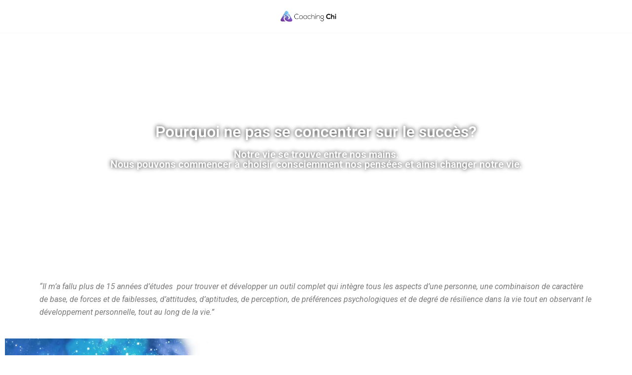

--- FILE ---
content_type: text/html; charset=UTF-8
request_url: https://coachingchi.empatho.fr/
body_size: 35539
content:
<!DOCTYPE html>
<html dir="ltr" lang="fr-FR" prefix="og: https://ogp.me/ns#">

<head>
	
	<meta charset="UTF-8">
	<meta name="viewport" content="width=device-width, initial-scale=1, minimum-scale=1">
	<link rel="profile" href="http://gmpg.org/xfn/11">
		
		<!-- All in One SEO 4.6.9 - aioseo.com -->
		<meta name="description" content="Pourquoi ne pas se concentrer sur le succès? Notre vie se trouve entre nos mains. Nous pouvons commencer à choisir consciemment nos pensées et ainsi changer notre vie. un outil complet qui intègre tous les aspects d&#039;une personne," />
		<meta name="robots" content="max-image-preview:large" />
		<link rel="canonical" href="https://coachingchi.empatho.fr/" />
		<meta name="generator" content="All in One SEO (AIOSEO) 4.6.9" />
		<meta property="og:locale" content="fr_FR" />
		<meta property="og:site_name" content="Coaching Chi - Consacrez vous à votre réussite" />
		<meta property="og:type" content="website" />
		<meta property="og:title" content="Page d’accueil - Coaching Chi" />
		<meta property="og:description" content="Pourquoi ne pas se concentrer sur le succès? Notre vie se trouve entre nos mains. Nous pouvons commencer à choisir consciemment nos pensées et ainsi changer notre vie. un outil complet qui intègre tous les aspects d&#039;une personne," />
		<meta property="og:url" content="https://coachingchi.empatho.fr/" />
		<meta property="og:image" content="https://coachingchi.empatho.fr/wp-content/uploads/2021/02/cropped-logo-coaching_chi.png" />
		<meta property="og:image:secure_url" content="https://coachingchi.empatho.fr/wp-content/uploads/2021/02/cropped-logo-coaching_chi.png" />
		<meta name="twitter:card" content="summary_large_image" />
		<meta name="twitter:title" content="Page d’accueil - Coaching Chi" />
		<meta name="twitter:description" content="Pourquoi ne pas se concentrer sur le succès? Notre vie se trouve entre nos mains. Nous pouvons commencer à choisir consciemment nos pensées et ainsi changer notre vie. un outil complet qui intègre tous les aspects d&#039;une personne," />
		<meta name="twitter:image" content="https://coachingchi.empatho.fr/wp-content/uploads/2021/02/cropped-logo-coaching_chi.png" />
		<script type="application/ld+json" class="aioseo-schema">
			{"@context":"https:\/\/schema.org","@graph":[{"@type":"BreadcrumbList","@id":"https:\/\/coachingchi.empatho.fr\/#breadcrumblist","itemListElement":[{"@type":"ListItem","@id":"https:\/\/coachingchi.empatho.fr\/#listItem","position":1,"name":"Domicile"}]},{"@type":"Organization","@id":"https:\/\/coachingchi.empatho.fr\/#organization","name":"Coaching Chi","description":"Consacrez vous \u00e0 votre r\u00e9ussite","url":"https:\/\/coachingchi.empatho.fr\/","logo":{"@type":"ImageObject","url":"https:\/\/coachingchi.empatho.fr\/wp-content\/uploads\/2021\/02\/cropped-logo-coaching_chi.png","@id":"https:\/\/coachingchi.empatho.fr\/#organizationLogo","width":740,"height":185},"image":{"@id":"https:\/\/coachingchi.empatho.fr\/#organizationLogo"},"sameAs":["https:\/\/www.facebook.com\/profile.php?id=100050171810334","https:\/\/www.instagram.com\/afefata\/","https:\/\/www.youtube.com\/channel\/UCbe7cYX2JT8dOwYJQEPOI1A","https:\/\/www.linkedin.com\/in\/afaf-chez-empatho-68798a1a9\/"]},{"@type":"WebPage","@id":"https:\/\/coachingchi.empatho.fr\/#webpage","url":"https:\/\/coachingchi.empatho.fr\/","name":"Page d\u2019accueil - Coaching Chi","description":"Pourquoi ne pas se concentrer sur le succ\u00e8s? Notre vie se trouve entre nos mains. Nous pouvons commencer \u00e0 choisir consciemment nos pens\u00e9es et ainsi changer notre vie. un outil complet qui int\u00e8gre tous les aspects d'une personne,","inLanguage":"fr-FR","isPartOf":{"@id":"https:\/\/coachingchi.empatho.fr\/#website"},"breadcrumb":{"@id":"https:\/\/coachingchi.empatho.fr\/#breadcrumblist"},"datePublished":"2021-02-27T11:59:05+01:00","dateModified":"2022-11-16T15:24:20+01:00"},{"@type":"WebSite","@id":"https:\/\/coachingchi.empatho.fr\/#website","url":"https:\/\/coachingchi.empatho.fr\/","name":"Coaching Chi","description":"Consacrez vous \u00e0 votre r\u00e9ussite","inLanguage":"fr-FR","publisher":{"@id":"https:\/\/coachingchi.empatho.fr\/#organization"},"potentialAction":{"@type":"SearchAction","target":{"@type":"EntryPoint","urlTemplate":"https:\/\/coachingchi.empatho.fr\/?s={search_term_string}"},"query-input":"required name=search_term_string"}}]}
		</script>
		<!-- All in One SEO -->


	<!-- This site is optimized with the Yoast SEO plugin v20.4 - https://yoast.com/wordpress/plugins/seo/ -->
	<title>Page d’accueil - Coaching Chi</title>
	<link rel="canonical" href="https://coachingchi.empatho.fr/" />
	<meta property="og:locale" content="fr_FR" />
	<meta property="og:type" content="website" />
	<meta property="og:title" content="Page d&#039;accueil - Coaching Chi" />
	<meta property="og:description" content="Pourquoi ne pas se concentrer sur le succès? Notre vie se trouve entre nos mains. Nous pouvons commencer à choisir consciemment nos pensées et ainsi changer notre vie. &#8220;Il m&#8217;a fallu plus de 15 années d&#8217;études&nbsp; pour trouver et développer un outil complet qui intègre tous les aspects d&#8217;une personne, une combinaison de caractère de&hellip;&nbsp;Lire la suite &raquo;Page d&#8217;accueil" />
	<meta property="og:url" content="https://coachingchi.empatho.fr/" />
	<meta property="og:site_name" content="Coaching Chi" />
	<meta property="article:publisher" content="https://www.facebook.com/profile.php?id=100050171810334" />
	<meta property="article:modified_time" content="2022-11-16T14:24:20+00:00" />
	<meta property="og:image" content="https://coachingchi.empatho.fr/wp-content/uploads/2021/02/coaching_chi_aura.jpg" />
	<meta name="twitter:card" content="summary_large_image" />
	<meta name="twitter:label1" content="Durée de lecture estimée" />
	<meta name="twitter:data1" content="5 minutes" />
	<script type="application/ld+json" class="yoast-schema-graph">{"@context":"https://schema.org","@graph":[{"@type":"WebPage","@id":"https://coachingchi.empatho.fr/","url":"https://coachingchi.empatho.fr/","name":"Page d'accueil - Coaching Chi","isPartOf":{"@id":"https://coachingchi.empatho.fr/#website"},"about":{"@id":"https://coachingchi.empatho.fr/#organization"},"primaryImageOfPage":{"@id":"https://coachingchi.empatho.fr/#primaryimage"},"image":{"@id":"https://coachingchi.empatho.fr/#primaryimage"},"thumbnailUrl":"https://coachingchi.empatho.fr/wp-content/uploads/2021/02/coaching_chi_aura.jpg","datePublished":"2021-02-27T10:59:05+00:00","dateModified":"2022-11-16T14:24:20+00:00","breadcrumb":{"@id":"https://coachingchi.empatho.fr/#breadcrumb"},"inLanguage":"fr-FR","potentialAction":[{"@type":"ReadAction","target":["https://coachingchi.empatho.fr/"]}]},{"@type":"ImageObject","inLanguage":"fr-FR","@id":"https://coachingchi.empatho.fr/#primaryimage","url":"https://coachingchi.empatho.fr/wp-content/uploads/2021/02/coaching_chi_aura.jpg","contentUrl":"https://coachingchi.empatho.fr/wp-content/uploads/2021/02/coaching_chi_aura.jpg","width":1024,"height":694},{"@type":"BreadcrumbList","@id":"https://coachingchi.empatho.fr/#breadcrumb","itemListElement":[{"@type":"ListItem","position":1,"name":"Accueil"}]},{"@type":"WebSite","@id":"https://coachingchi.empatho.fr/#website","url":"https://coachingchi.empatho.fr/","name":"https://coachingchi.empatho.fr/","description":"Consacrez vous à votre réussite","publisher":{"@id":"https://coachingchi.empatho.fr/#organization"},"potentialAction":[{"@type":"SearchAction","target":{"@type":"EntryPoint","urlTemplate":"https://coachingchi.empatho.fr/?s={search_term_string}"},"query-input":"required name=search_term_string"}],"inLanguage":"fr-FR"},{"@type":"Organization","@id":"https://coachingchi.empatho.fr/#organization","name":"https://coachingchi.empatho.fr/","url":"https://coachingchi.empatho.fr/","logo":{"@type":"ImageObject","inLanguage":"fr-FR","@id":"https://coachingchi.empatho.fr/#/schema/logo/image/","url":"https://coachingchi.empatho.fr/wp-content/uploads/2021/02/cropped-logo-coaching_chi.png","contentUrl":"https://coachingchi.empatho.fr/wp-content/uploads/2021/02/cropped-logo-coaching_chi.png","width":740,"height":185,"caption":"https://coachingchi.empatho.fr/"},"image":{"@id":"https://coachingchi.empatho.fr/#/schema/logo/image/"},"sameAs":["https://www.facebook.com/profile.php?id=100050171810334","https://www.instagram.com/afefata/"]}]}</script>
	<!-- / Yoast SEO plugin. -->


<link rel="manifest" href="/pwa-manifest.json">
<link rel="apple-touch-icon" sizes="512x512" href="https://coachingchi.empatho.fr/wp-content/uploads/2024/08/logo-appli-jpeg.jpeg">
<link rel="apple-touch-icon-precomposed" sizes="192x192" href="https://coachingchi.empatho.fr/wp-content/uploads/2024/08/logo-appli-jpeg.jpeg">
<link rel="alternate" type="application/rss+xml" title="Coaching Chi &raquo; Flux" href="https://coachingchi.empatho.fr/feed/" />
<link rel="alternate" type="application/rss+xml" title="Coaching Chi &raquo; Flux des commentaires" href="https://coachingchi.empatho.fr/comments/feed/" />
<link rel="alternate" title="oEmbed (JSON)" type="application/json+oembed" href="https://coachingchi.empatho.fr/wp-json/oembed/1.0/embed?url=https%3A%2F%2Fcoachingchi.empatho.fr%2F" />
<link rel="alternate" title="oEmbed (XML)" type="text/xml+oembed" href="https://coachingchi.empatho.fr/wp-json/oembed/1.0/embed?url=https%3A%2F%2Fcoachingchi.empatho.fr%2F&#038;format=xml" />
		<!-- This site uses the Google Analytics by MonsterInsights plugin v9.0.0 - Using Analytics tracking - https://www.monsterinsights.com/ -->
							<script src="//www.googletagmanager.com/gtag/js?id=G-6P9SGS1MHH"  data-cfasync="false" data-wpfc-render="false" type="text/javascript" async></script>
			<script data-cfasync="false" data-wpfc-render="false" type="text/javascript">
				var mi_version = '9.0.0';
				var mi_track_user = true;
				var mi_no_track_reason = '';
								var MonsterInsightsDefaultLocations = {"page_location":"https:\/\/coachingchi.empatho.fr\/"};
				if ( typeof MonsterInsightsPrivacyGuardFilter === 'function' ) {
					var MonsterInsightsLocations = (typeof MonsterInsightsExcludeQuery === 'object') ? MonsterInsightsPrivacyGuardFilter( MonsterInsightsExcludeQuery ) : MonsterInsightsPrivacyGuardFilter( MonsterInsightsDefaultLocations );
				} else {
					var MonsterInsightsLocations = (typeof MonsterInsightsExcludeQuery === 'object') ? MonsterInsightsExcludeQuery : MonsterInsightsDefaultLocations;
				}

								var disableStrs = [
										'ga-disable-G-6P9SGS1MHH',
									];

				/* Function to detect opted out users */
				function __gtagTrackerIsOptedOut() {
					for (var index = 0; index < disableStrs.length; index++) {
						if (document.cookie.indexOf(disableStrs[index] + '=true') > -1) {
							return true;
						}
					}

					return false;
				}

				/* Disable tracking if the opt-out cookie exists. */
				if (__gtagTrackerIsOptedOut()) {
					for (var index = 0; index < disableStrs.length; index++) {
						window[disableStrs[index]] = true;
					}
				}

				/* Opt-out function */
				function __gtagTrackerOptout() {
					for (var index = 0; index < disableStrs.length; index++) {
						document.cookie = disableStrs[index] + '=true; expires=Thu, 31 Dec 2099 23:59:59 UTC; path=/';
						window[disableStrs[index]] = true;
					}
				}

				if ('undefined' === typeof gaOptout) {
					function gaOptout() {
						__gtagTrackerOptout();
					}
				}
								window.dataLayer = window.dataLayer || [];

				window.MonsterInsightsDualTracker = {
					helpers: {},
					trackers: {},
				};
				if (mi_track_user) {
					function __gtagDataLayer() {
						dataLayer.push(arguments);
					}

					function __gtagTracker(type, name, parameters) {
						if (!parameters) {
							parameters = {};
						}

						if (parameters.send_to) {
							__gtagDataLayer.apply(null, arguments);
							return;
						}

						if (type === 'event') {
														parameters.send_to = monsterinsights_frontend.v4_id;
							var hookName = name;
							if (typeof parameters['event_category'] !== 'undefined') {
								hookName = parameters['event_category'] + ':' + name;
							}

							if (typeof MonsterInsightsDualTracker.trackers[hookName] !== 'undefined') {
								MonsterInsightsDualTracker.trackers[hookName](parameters);
							} else {
								__gtagDataLayer('event', name, parameters);
							}
							
						} else {
							__gtagDataLayer.apply(null, arguments);
						}
					}

					__gtagTracker('js', new Date());
					__gtagTracker('set', {
						'developer_id.dZGIzZG': true,
											});
					if ( MonsterInsightsLocations.page_location ) {
						__gtagTracker('set', MonsterInsightsLocations);
					}
										__gtagTracker('config', 'G-6P9SGS1MHH', {"forceSSL":"true","link_attribution":"true"} );
															window.gtag = __gtagTracker;										(function () {
						/* https://developers.google.com/analytics/devguides/collection/analyticsjs/ */
						/* ga and __gaTracker compatibility shim. */
						var noopfn = function () {
							return null;
						};
						var newtracker = function () {
							return new Tracker();
						};
						var Tracker = function () {
							return null;
						};
						var p = Tracker.prototype;
						p.get = noopfn;
						p.set = noopfn;
						p.send = function () {
							var args = Array.prototype.slice.call(arguments);
							args.unshift('send');
							__gaTracker.apply(null, args);
						};
						var __gaTracker = function () {
							var len = arguments.length;
							if (len === 0) {
								return;
							}
							var f = arguments[len - 1];
							if (typeof f !== 'object' || f === null || typeof f.hitCallback !== 'function') {
								if ('send' === arguments[0]) {
									var hitConverted, hitObject = false, action;
									if ('event' === arguments[1]) {
										if ('undefined' !== typeof arguments[3]) {
											hitObject = {
												'eventAction': arguments[3],
												'eventCategory': arguments[2],
												'eventLabel': arguments[4],
												'value': arguments[5] ? arguments[5] : 1,
											}
										}
									}
									if ('pageview' === arguments[1]) {
										if ('undefined' !== typeof arguments[2]) {
											hitObject = {
												'eventAction': 'page_view',
												'page_path': arguments[2],
											}
										}
									}
									if (typeof arguments[2] === 'object') {
										hitObject = arguments[2];
									}
									if (typeof arguments[5] === 'object') {
										Object.assign(hitObject, arguments[5]);
									}
									if ('undefined' !== typeof arguments[1].hitType) {
										hitObject = arguments[1];
										if ('pageview' === hitObject.hitType) {
											hitObject.eventAction = 'page_view';
										}
									}
									if (hitObject) {
										action = 'timing' === arguments[1].hitType ? 'timing_complete' : hitObject.eventAction;
										hitConverted = mapArgs(hitObject);
										__gtagTracker('event', action, hitConverted);
									}
								}
								return;
							}

							function mapArgs(args) {
								var arg, hit = {};
								var gaMap = {
									'eventCategory': 'event_category',
									'eventAction': 'event_action',
									'eventLabel': 'event_label',
									'eventValue': 'event_value',
									'nonInteraction': 'non_interaction',
									'timingCategory': 'event_category',
									'timingVar': 'name',
									'timingValue': 'value',
									'timingLabel': 'event_label',
									'page': 'page_path',
									'location': 'page_location',
									'title': 'page_title',
									'referrer' : 'page_referrer',
								};
								for (arg in args) {
																		if (!(!args.hasOwnProperty(arg) || !gaMap.hasOwnProperty(arg))) {
										hit[gaMap[arg]] = args[arg];
									} else {
										hit[arg] = args[arg];
									}
								}
								return hit;
							}

							try {
								f.hitCallback();
							} catch (ex) {
							}
						};
						__gaTracker.create = newtracker;
						__gaTracker.getByName = newtracker;
						__gaTracker.getAll = function () {
							return [];
						};
						__gaTracker.remove = noopfn;
						__gaTracker.loaded = true;
						window['__gaTracker'] = __gaTracker;
					})();
									} else {
										console.log("");
					(function () {
						function __gtagTracker() {
							return null;
						}

						window['__gtagTracker'] = __gtagTracker;
						window['gtag'] = __gtagTracker;
					})();
									}
			</script>
				<!-- / Google Analytics by MonsterInsights -->
		<style id='wp-img-auto-sizes-contain-inline-css' type='text/css'>
img:is([sizes=auto i],[sizes^="auto," i]){contain-intrinsic-size:3000px 1500px}
/*# sourceURL=wp-img-auto-sizes-contain-inline-css */
</style>
<link rel='stylesheet' id='ctrumbowyg-css' href='https://coachingchi.empatho.fr/wp-content/plugins/eroom-zoom-meetings-webinar/nuxy/metaboxes/assets/vendors/trumbowyg/ctrumbowyg.css?ver=6.9' type='text/css' media='all' />
<link rel='stylesheet' id='color-trumbowyg-css' href='https://coachingchi.empatho.fr/wp-content/plugins/eroom-zoom-meetings-webinar/nuxy/metaboxes/assets/vendors/trumbowyg/color-trumbowyg.css?ver=6.9' type='text/css' media='all' />
<link rel='stylesheet' id='masterstudy-bootstrap-css' href='https://coachingchi.empatho.fr/wp-content/plugins/masterstudy-lms-learning-management-system/_core/assets/vendors/bootstrap.min.css?ver=3.0.0' type='text/css' media='all' />
<link rel='stylesheet' id='masterstudy-bootstrap-custom-css' href='https://coachingchi.empatho.fr/wp-content/plugins/masterstudy-lms-learning-management-system/_core/assets/vendors/ms-bootstrap-custom.css?ver=3.0.0' type='text/css' media='all' />
<style id='wp-emoji-styles-inline-css' type='text/css'>

	img.wp-smiley, img.emoji {
		display: inline !important;
		border: none !important;
		box-shadow: none !important;
		height: 1em !important;
		width: 1em !important;
		margin: 0 0.07em !important;
		vertical-align: -0.1em !important;
		background: none !important;
		padding: 0 !important;
	}
/*# sourceURL=wp-emoji-styles-inline-css */
</style>
<style id='wp-block-library-inline-css' type='text/css'>
:root{--wp-block-synced-color:#7a00df;--wp-block-synced-color--rgb:122,0,223;--wp-bound-block-color:var(--wp-block-synced-color);--wp-editor-canvas-background:#ddd;--wp-admin-theme-color:#007cba;--wp-admin-theme-color--rgb:0,124,186;--wp-admin-theme-color-darker-10:#006ba1;--wp-admin-theme-color-darker-10--rgb:0,107,160.5;--wp-admin-theme-color-darker-20:#005a87;--wp-admin-theme-color-darker-20--rgb:0,90,135;--wp-admin-border-width-focus:2px}@media (min-resolution:192dpi){:root{--wp-admin-border-width-focus:1.5px}}.wp-element-button{cursor:pointer}:root .has-very-light-gray-background-color{background-color:#eee}:root .has-very-dark-gray-background-color{background-color:#313131}:root .has-very-light-gray-color{color:#eee}:root .has-very-dark-gray-color{color:#313131}:root .has-vivid-green-cyan-to-vivid-cyan-blue-gradient-background{background:linear-gradient(135deg,#00d084,#0693e3)}:root .has-purple-crush-gradient-background{background:linear-gradient(135deg,#34e2e4,#4721fb 50%,#ab1dfe)}:root .has-hazy-dawn-gradient-background{background:linear-gradient(135deg,#faaca8,#dad0ec)}:root .has-subdued-olive-gradient-background{background:linear-gradient(135deg,#fafae1,#67a671)}:root .has-atomic-cream-gradient-background{background:linear-gradient(135deg,#fdd79a,#004a59)}:root .has-nightshade-gradient-background{background:linear-gradient(135deg,#330968,#31cdcf)}:root .has-midnight-gradient-background{background:linear-gradient(135deg,#020381,#2874fc)}:root{--wp--preset--font-size--normal:16px;--wp--preset--font-size--huge:42px}.has-regular-font-size{font-size:1em}.has-larger-font-size{font-size:2.625em}.has-normal-font-size{font-size:var(--wp--preset--font-size--normal)}.has-huge-font-size{font-size:var(--wp--preset--font-size--huge)}.has-text-align-center{text-align:center}.has-text-align-left{text-align:left}.has-text-align-right{text-align:right}.has-fit-text{white-space:nowrap!important}#end-resizable-editor-section{display:none}.aligncenter{clear:both}.items-justified-left{justify-content:flex-start}.items-justified-center{justify-content:center}.items-justified-right{justify-content:flex-end}.items-justified-space-between{justify-content:space-between}.screen-reader-text{border:0;clip-path:inset(50%);height:1px;margin:-1px;overflow:hidden;padding:0;position:absolute;width:1px;word-wrap:normal!important}.screen-reader-text:focus{background-color:#ddd;clip-path:none;color:#444;display:block;font-size:1em;height:auto;left:5px;line-height:normal;padding:15px 23px 14px;text-decoration:none;top:5px;width:auto;z-index:100000}html :where(.has-border-color){border-style:solid}html :where([style*=border-top-color]){border-top-style:solid}html :where([style*=border-right-color]){border-right-style:solid}html :where([style*=border-bottom-color]){border-bottom-style:solid}html :where([style*=border-left-color]){border-left-style:solid}html :where([style*=border-width]){border-style:solid}html :where([style*=border-top-width]){border-top-style:solid}html :where([style*=border-right-width]){border-right-style:solid}html :where([style*=border-bottom-width]){border-bottom-style:solid}html :where([style*=border-left-width]){border-left-style:solid}html :where(img[class*=wp-image-]){height:auto;max-width:100%}:where(figure){margin:0 0 1em}html :where(.is-position-sticky){--wp-admin--admin-bar--position-offset:var(--wp-admin--admin-bar--height,0px)}@media screen and (max-width:600px){html :where(.is-position-sticky){--wp-admin--admin-bar--position-offset:0px}}

/*# sourceURL=wp-block-library-inline-css */
</style><style id='global-styles-inline-css' type='text/css'>
:root{--wp--preset--aspect-ratio--square: 1;--wp--preset--aspect-ratio--4-3: 4/3;--wp--preset--aspect-ratio--3-4: 3/4;--wp--preset--aspect-ratio--3-2: 3/2;--wp--preset--aspect-ratio--2-3: 2/3;--wp--preset--aspect-ratio--16-9: 16/9;--wp--preset--aspect-ratio--9-16: 9/16;--wp--preset--color--black: #000000;--wp--preset--color--cyan-bluish-gray: #abb8c3;--wp--preset--color--white: #ffffff;--wp--preset--color--pale-pink: #f78da7;--wp--preset--color--vivid-red: #cf2e2e;--wp--preset--color--luminous-vivid-orange: #ff6900;--wp--preset--color--luminous-vivid-amber: #fcb900;--wp--preset--color--light-green-cyan: #7bdcb5;--wp--preset--color--vivid-green-cyan: #00d084;--wp--preset--color--pale-cyan-blue: #8ed1fc;--wp--preset--color--vivid-cyan-blue: #0693e3;--wp--preset--color--vivid-purple: #9b51e0;--wp--preset--color--neve-link-color: var(--nv-primary-accent);--wp--preset--color--neve-link-hover-color: var(--nv-secondary-accent);--wp--preset--color--nv-site-bg: var(--nv-site-bg);--wp--preset--color--nv-light-bg: var(--nv-light-bg);--wp--preset--color--nv-dark-bg: var(--nv-dark-bg);--wp--preset--color--neve-text-color: var(--nv-text-color);--wp--preset--color--nv-text-dark-bg: var(--nv-text-dark-bg);--wp--preset--color--nv-c-1: var(--nv-c-1);--wp--preset--color--nv-c-2: var(--nv-c-2);--wp--preset--gradient--vivid-cyan-blue-to-vivid-purple: linear-gradient(135deg,rgb(6,147,227) 0%,rgb(155,81,224) 100%);--wp--preset--gradient--light-green-cyan-to-vivid-green-cyan: linear-gradient(135deg,rgb(122,220,180) 0%,rgb(0,208,130) 100%);--wp--preset--gradient--luminous-vivid-amber-to-luminous-vivid-orange: linear-gradient(135deg,rgb(252,185,0) 0%,rgb(255,105,0) 100%);--wp--preset--gradient--luminous-vivid-orange-to-vivid-red: linear-gradient(135deg,rgb(255,105,0) 0%,rgb(207,46,46) 100%);--wp--preset--gradient--very-light-gray-to-cyan-bluish-gray: linear-gradient(135deg,rgb(238,238,238) 0%,rgb(169,184,195) 100%);--wp--preset--gradient--cool-to-warm-spectrum: linear-gradient(135deg,rgb(74,234,220) 0%,rgb(151,120,209) 20%,rgb(207,42,186) 40%,rgb(238,44,130) 60%,rgb(251,105,98) 80%,rgb(254,248,76) 100%);--wp--preset--gradient--blush-light-purple: linear-gradient(135deg,rgb(255,206,236) 0%,rgb(152,150,240) 100%);--wp--preset--gradient--blush-bordeaux: linear-gradient(135deg,rgb(254,205,165) 0%,rgb(254,45,45) 50%,rgb(107,0,62) 100%);--wp--preset--gradient--luminous-dusk: linear-gradient(135deg,rgb(255,203,112) 0%,rgb(199,81,192) 50%,rgb(65,88,208) 100%);--wp--preset--gradient--pale-ocean: linear-gradient(135deg,rgb(255,245,203) 0%,rgb(182,227,212) 50%,rgb(51,167,181) 100%);--wp--preset--gradient--electric-grass: linear-gradient(135deg,rgb(202,248,128) 0%,rgb(113,206,126) 100%);--wp--preset--gradient--midnight: linear-gradient(135deg,rgb(2,3,129) 0%,rgb(40,116,252) 100%);--wp--preset--font-size--small: 13px;--wp--preset--font-size--medium: 20px;--wp--preset--font-size--large: 36px;--wp--preset--font-size--x-large: 42px;--wp--preset--spacing--20: 0.44rem;--wp--preset--spacing--30: 0.67rem;--wp--preset--spacing--40: 1rem;--wp--preset--spacing--50: 1.5rem;--wp--preset--spacing--60: 2.25rem;--wp--preset--spacing--70: 3.38rem;--wp--preset--spacing--80: 5.06rem;--wp--preset--shadow--natural: 6px 6px 9px rgba(0, 0, 0, 0.2);--wp--preset--shadow--deep: 12px 12px 50px rgba(0, 0, 0, 0.4);--wp--preset--shadow--sharp: 6px 6px 0px rgba(0, 0, 0, 0.2);--wp--preset--shadow--outlined: 6px 6px 0px -3px rgb(255, 255, 255), 6px 6px rgb(0, 0, 0);--wp--preset--shadow--crisp: 6px 6px 0px rgb(0, 0, 0);}:where(.is-layout-flex){gap: 0.5em;}:where(.is-layout-grid){gap: 0.5em;}body .is-layout-flex{display: flex;}.is-layout-flex{flex-wrap: wrap;align-items: center;}.is-layout-flex > :is(*, div){margin: 0;}body .is-layout-grid{display: grid;}.is-layout-grid > :is(*, div){margin: 0;}:where(.wp-block-columns.is-layout-flex){gap: 2em;}:where(.wp-block-columns.is-layout-grid){gap: 2em;}:where(.wp-block-post-template.is-layout-flex){gap: 1.25em;}:where(.wp-block-post-template.is-layout-grid){gap: 1.25em;}.has-black-color{color: var(--wp--preset--color--black) !important;}.has-cyan-bluish-gray-color{color: var(--wp--preset--color--cyan-bluish-gray) !important;}.has-white-color{color: var(--wp--preset--color--white) !important;}.has-pale-pink-color{color: var(--wp--preset--color--pale-pink) !important;}.has-vivid-red-color{color: var(--wp--preset--color--vivid-red) !important;}.has-luminous-vivid-orange-color{color: var(--wp--preset--color--luminous-vivid-orange) !important;}.has-luminous-vivid-amber-color{color: var(--wp--preset--color--luminous-vivid-amber) !important;}.has-light-green-cyan-color{color: var(--wp--preset--color--light-green-cyan) !important;}.has-vivid-green-cyan-color{color: var(--wp--preset--color--vivid-green-cyan) !important;}.has-pale-cyan-blue-color{color: var(--wp--preset--color--pale-cyan-blue) !important;}.has-vivid-cyan-blue-color{color: var(--wp--preset--color--vivid-cyan-blue) !important;}.has-vivid-purple-color{color: var(--wp--preset--color--vivid-purple) !important;}.has-black-background-color{background-color: var(--wp--preset--color--black) !important;}.has-cyan-bluish-gray-background-color{background-color: var(--wp--preset--color--cyan-bluish-gray) !important;}.has-white-background-color{background-color: var(--wp--preset--color--white) !important;}.has-pale-pink-background-color{background-color: var(--wp--preset--color--pale-pink) !important;}.has-vivid-red-background-color{background-color: var(--wp--preset--color--vivid-red) !important;}.has-luminous-vivid-orange-background-color{background-color: var(--wp--preset--color--luminous-vivid-orange) !important;}.has-luminous-vivid-amber-background-color{background-color: var(--wp--preset--color--luminous-vivid-amber) !important;}.has-light-green-cyan-background-color{background-color: var(--wp--preset--color--light-green-cyan) !important;}.has-vivid-green-cyan-background-color{background-color: var(--wp--preset--color--vivid-green-cyan) !important;}.has-pale-cyan-blue-background-color{background-color: var(--wp--preset--color--pale-cyan-blue) !important;}.has-vivid-cyan-blue-background-color{background-color: var(--wp--preset--color--vivid-cyan-blue) !important;}.has-vivid-purple-background-color{background-color: var(--wp--preset--color--vivid-purple) !important;}.has-black-border-color{border-color: var(--wp--preset--color--black) !important;}.has-cyan-bluish-gray-border-color{border-color: var(--wp--preset--color--cyan-bluish-gray) !important;}.has-white-border-color{border-color: var(--wp--preset--color--white) !important;}.has-pale-pink-border-color{border-color: var(--wp--preset--color--pale-pink) !important;}.has-vivid-red-border-color{border-color: var(--wp--preset--color--vivid-red) !important;}.has-luminous-vivid-orange-border-color{border-color: var(--wp--preset--color--luminous-vivid-orange) !important;}.has-luminous-vivid-amber-border-color{border-color: var(--wp--preset--color--luminous-vivid-amber) !important;}.has-light-green-cyan-border-color{border-color: var(--wp--preset--color--light-green-cyan) !important;}.has-vivid-green-cyan-border-color{border-color: var(--wp--preset--color--vivid-green-cyan) !important;}.has-pale-cyan-blue-border-color{border-color: var(--wp--preset--color--pale-cyan-blue) !important;}.has-vivid-cyan-blue-border-color{border-color: var(--wp--preset--color--vivid-cyan-blue) !important;}.has-vivid-purple-border-color{border-color: var(--wp--preset--color--vivid-purple) !important;}.has-vivid-cyan-blue-to-vivid-purple-gradient-background{background: var(--wp--preset--gradient--vivid-cyan-blue-to-vivid-purple) !important;}.has-light-green-cyan-to-vivid-green-cyan-gradient-background{background: var(--wp--preset--gradient--light-green-cyan-to-vivid-green-cyan) !important;}.has-luminous-vivid-amber-to-luminous-vivid-orange-gradient-background{background: var(--wp--preset--gradient--luminous-vivid-amber-to-luminous-vivid-orange) !important;}.has-luminous-vivid-orange-to-vivid-red-gradient-background{background: var(--wp--preset--gradient--luminous-vivid-orange-to-vivid-red) !important;}.has-very-light-gray-to-cyan-bluish-gray-gradient-background{background: var(--wp--preset--gradient--very-light-gray-to-cyan-bluish-gray) !important;}.has-cool-to-warm-spectrum-gradient-background{background: var(--wp--preset--gradient--cool-to-warm-spectrum) !important;}.has-blush-light-purple-gradient-background{background: var(--wp--preset--gradient--blush-light-purple) !important;}.has-blush-bordeaux-gradient-background{background: var(--wp--preset--gradient--blush-bordeaux) !important;}.has-luminous-dusk-gradient-background{background: var(--wp--preset--gradient--luminous-dusk) !important;}.has-pale-ocean-gradient-background{background: var(--wp--preset--gradient--pale-ocean) !important;}.has-electric-grass-gradient-background{background: var(--wp--preset--gradient--electric-grass) !important;}.has-midnight-gradient-background{background: var(--wp--preset--gradient--midnight) !important;}.has-small-font-size{font-size: var(--wp--preset--font-size--small) !important;}.has-medium-font-size{font-size: var(--wp--preset--font-size--medium) !important;}.has-large-font-size{font-size: var(--wp--preset--font-size--large) !important;}.has-x-large-font-size{font-size: var(--wp--preset--font-size--x-large) !important;}
/*# sourceURL=global-styles-inline-css */
</style>

<style id='classic-theme-styles-inline-css' type='text/css'>
/*! This file is auto-generated */
.wp-block-button__link{color:#fff;background-color:#32373c;border-radius:9999px;box-shadow:none;text-decoration:none;padding:calc(.667em + 2px) calc(1.333em + 2px);font-size:1.125em}.wp-block-file__button{background:#32373c;color:#fff;text-decoration:none}
/*# sourceURL=/wp-includes/css/classic-themes.min.css */
</style>
<link rel='stylesheet' id='contact-form-7-css' href='https://coachingchi.empatho.fr/wp-content/plugins/contact-form-7/includes/css/styles.css?ver=5.9.8' type='text/css' media='all' />
<link rel='stylesheet' id='stm_zoom_main-css' href='https://coachingchi.empatho.fr/wp-content/plugins/eroom-zoom-meetings-webinar/assets/css/frontend/main.css?ver=1.4.8' type='text/css' media='all' />
<link rel='stylesheet' id='essensial-blocks-animation-css' href='https://coachingchi.empatho.fr/wp-content/plugins/essential-blocks/assets/css/animate.min.css?ver=3.8.2' type='text/css' media='all' />
<link rel='stylesheet' id='linear-css' href='https://coachingchi.empatho.fr/wp-content/plugins/masterstudy-lms-learning-management-system/_core/assets/linearicons/linear.css?ver=3.0.0' type='text/css' media='all' />
<link rel='stylesheet' id='linear-icons-css' href='https://coachingchi.empatho.fr/wp-content/plugins/masterstudy-lms-learning-management-system/_core/libraries/nuxy/metaboxes/assets/css/linear-icons.css?ver=3.0.0' type='text/css' media='all' />
<link rel='stylesheet' id='font-awesome-min-css' href='https://coachingchi.empatho.fr/wp-content/plugins/masterstudy-lms-learning-management-system/_core/assets/vendors/font-awesome.min.css?ver=3.0.0' type='text/css' media='all' />
<link rel='stylesheet' id='ms-font-icomoon-css' href='https://coachingchi.empatho.fr/wp-content/plugins/masterstudy-lms-learning-management-system/_core/assets/vendors/icomoon.fonts.css?ver=3.0.0' type='text/css' media='all' />
<link rel='stylesheet' id='stm_lms_icons-css' href='https://coachingchi.empatho.fr/wp-content/plugins/masterstudy-lms-learning-management-system/_core/assets/icons/style.css?ver=3.0.0' type='text/css' media='all' />
<link rel='stylesheet' id='video.js-css' href='https://coachingchi.empatho.fr/wp-content/plugins/masterstudy-lms-learning-management-system/_core/assets/vendors/video-js.min.css?ver=3.0.0' type='text/css' media='all' />
<link rel='stylesheet' id='masterstudy-lms-learning-management-system-css' href='https://coachingchi.empatho.fr/wp-content/uploads/stm_lms_styles/stm_lms.css?ver=66901' type='text/css' media='all' />
<link rel='stylesheet' id='stm-lms-noconflict/main-css' href='https://coachingchi.empatho.fr/wp-content/uploads/stm_lms_styles/parts/noconflict/main.css?ver=66901' type='text/css' media='all' />
<link rel='stylesheet' id='mpl-publisher-css' href='https://coachingchi.empatho.fr/wp-content/plugins/mpl-publisher/assets/css/mpl-widget.css?ver=6.9' type='text/css' media='all' />
<link rel='stylesheet' id='templately-editor-css' href='https://coachingchi.empatho.fr/wp-content/plugins/templately/assets/css/editor.css?ver=1.3.6' type='text/css' media='all' />
<link rel='stylesheet' id='cb70d11b8-css' href='https://coachingchi.empatho.fr/wp-content/uploads/essential-addons-elementor/cb70d11b8.min.css?ver=1769559150' type='text/css' media='all' />
<link rel='stylesheet' id='neve-style-css' href='https://coachingchi.empatho.fr/wp-content/themes/neve/assets/css/style-legacy.min.css?ver=3.3.7' type='text/css' media='all' />
<style id='neve-style-inline-css' type='text/css'>
.header-menu-sidebar-inner li.menu-item-nav-search { display: none; }
		[data-row-id] .row { display: flex !important; align-items: center; flex-wrap: unset;}
		@media (max-width: 960px) { .footer--row .row { flex-direction: column; } }
.nv-meta-list li.meta:not(:last-child):after { content:"/" }.nv-meta-list .no-mobile{
			display:none;
		}.nv-meta-list li.last::after{
			content: ""!important;
		}@media (min-width: 769px) {
			.nv-meta-list .no-mobile {
				display: inline-block;
			}
			.nv-meta-list li.last:not(:last-child)::after {
		 		content: "/" !important;
			}
		}
 .container{ max-width: 748px; } .alignfull > [class*="__inner-container"], .alignwide > [class*="__inner-container"]{ max-width:718px;margin:auto } .button.button-primary, button, input[type=button], .btn, input[type="submit"], /* Buttons in navigation */ ul[id^="nv-primary-navigation"] li.button.button-primary > a, .menu li.button.button-primary > a, .wp-block-button.is-style-primary .wp-block-button__link, .wc-block-grid .wp-block-button .wp-block-button__link, form input[type="submit"], form button[type="submit"]{ background-color: var(--nv-primary-accent);color: #ffffff;border-radius:3px 3px 3px 3px;border:none;border-width:1px 1px 1px 1px; } .button.button-primary:hover, ul[id^="nv-primary-navigation"] li.button.button-primary > a:hover, .menu li.button.button-primary > a:hover, .wp-block-button.is-style-primary .wp-block-button__link:hover, .wc-block-grid .wp-block-button .wp-block-button__link:hover, form input[type="submit"]:hover, form button[type="submit"]:hover{ background-color: var(--nv-primary-accent);color: #ffffff; } .button.button-secondary:not(.secondary-default), .wp-block-button.is-style-secondary .wp-block-button__link{ background-color: var(--nv-primary-accent);color: #ffffff;border-radius:3px 3px 3px 3px;border:none;border-width:1px 1px 1px 1px; } .button.button-secondary.secondary-default{ background-color: var(--nv-primary-accent);color: #ffffff;border-radius:3px 3px 3px 3px;border:none;border-width:1px 1px 1px 1px; } .button.button-secondary:not(.secondary-default):hover, .wp-block-button.is-style-secondary .wp-block-button__link:hover{ background-color: var(--nv-primary-accent);color: #ffffff; } .button.button-secondary.secondary-default:hover{ background-color: var(--nv-primary-accent);color: #ffffff; } form input:read-write, form textarea, form select, form select option, form.wp-block-search input.wp-block-search__input, .widget select{ color: var(--nv-text-color); } form.search-form input:read-write{ padding-right:45px !important; } .global-styled{ --bgcolor: var(--nv-site-bg); } .header-main-inner,.header-main-inner a:not(.button),.header-main-inner .navbar-toggle{ color: var(--nv-text-color); } .header-main-inner .nv-icon svg,.header-main-inner .nv-contact-list svg{ fill: var(--nv-text-color); } .header-main-inner .icon-bar{ background-color: var(--nv-text-color); } .hfg_header .header-main-inner .nav-ul .sub-menu{ background-color: var(--nv-site-bg); } .hfg_header .header-main-inner{ background-color: var(--nv-site-bg); } .header-menu-sidebar .header-menu-sidebar-bg,.header-menu-sidebar .header-menu-sidebar-bg a:not(.button),.header-menu-sidebar .header-menu-sidebar-bg .navbar-toggle{ color: var(--nv-text-color); } .header-menu-sidebar .header-menu-sidebar-bg .nv-icon svg,.header-menu-sidebar .header-menu-sidebar-bg .nv-contact-list svg{ fill: var(--nv-text-color); } .header-menu-sidebar .header-menu-sidebar-bg .icon-bar{ background-color: var(--nv-text-color); } .hfg_header .header-menu-sidebar .header-menu-sidebar-bg .nav-ul .sub-menu{ background-color: var(--nv-site-bg); } .hfg_header .header-menu-sidebar .header-menu-sidebar-bg{ background-color: var(--nv-site-bg); } .header-menu-sidebar{ width: 360px; } .builder-item--logo .site-logo img{ max-width: 120px; } .builder-item--logo .site-logo{ padding:10px 0px 10px 0px; } .builder-item--logo{ margin:0px 0px 0px 0px; } .builder-item--nav-icon .navbar-toggle{ padding:10px 15px 10px 15px; } .builder-item--nav-icon{ margin:0px 0px 0px 0px; } .builder-item--primary-menu .nav-menu-primary > .nav-ul li:not(.woocommerce-mini-cart-item) > a,.builder-item--primary-menu .nav-menu-primary > .nav-ul .has-caret > a,.builder-item--primary-menu .nav-menu-primary > .nav-ul .neve-mm-heading span,.builder-item--primary-menu .nav-menu-primary > .nav-ul .has-caret{ color: var(--nv-text-color); } .builder-item--primary-menu .nav-menu-primary > .nav-ul li:not(.woocommerce-mini-cart-item) > a:after,.builder-item--primary-menu .nav-menu-primary > .nav-ul li > .has-caret > a:after{ background-color: var(--nv-secondary-accent); } .builder-item--primary-menu .nav-menu-primary > .nav-ul li:not(.woocommerce-mini-cart-item):hover > a,.builder-item--primary-menu .nav-menu-primary > .nav-ul li:hover > .has-caret > a,.builder-item--primary-menu .nav-menu-primary > .nav-ul li:hover > .has-caret{ color: var(--nv-secondary-accent); } .builder-item--primary-menu .nav-menu-primary > .nav-ul li:hover > .has-caret svg{ fill: var(--nv-secondary-accent); } .builder-item--primary-menu .nav-menu-primary > .nav-ul li.current-menu-item > a,.builder-item--primary-menu .nav-menu-primary > .nav-ul li.current_page_item > a,.builder-item--primary-menu .nav-menu-primary > .nav-ul li.current_page_item > .has-caret > a{ color: var(--nv-primary-accent); } .builder-item--primary-menu .nav-menu-primary > .nav-ul li.current-menu-item > .has-caret svg{ fill: var(--nv-primary-accent); } .builder-item--primary-menu .nav-ul > li:not(:last-of-type){ margin-right:20px; } .builder-item--primary-menu .style-full-height .nav-ul li:not(.menu-item-nav-search):not(.menu-item-nav-cart):hover > a:after{ width: calc(100% + 20px); } .builder-item--primary-menu .nav-ul li a, .builder-item--primary-menu .neve-mm-heading span{ min-height: 25px; } .builder-item--primary-menu{ font-size: 1em; line-height: 1.6em; letter-spacing: 0px; font-weight: 500; text-transform: none;padding:0px 0px 0px 0px;margin:0px 0px 0px 0px; } .builder-item--primary-menu svg{ width: 1em;height: 1em; } .footer-top-inner{ background-color: var(--nv-site-bg); } .footer-top-inner,.footer-top-inner a:not(.button),.footer-top-inner .navbar-toggle{ color: var(--nv-text-color); } .footer-top-inner .nv-icon svg,.footer-top-inner .nv-contact-list svg{ fill: var(--nv-text-color); } .footer-top-inner .icon-bar{ background-color: var(--nv-text-color); } .footer-top-inner .nav-ul .sub-menu{ background-color: var(--nv-site-bg); } .footer-bottom-inner{ background-color: var(--nv-site-bg); } .footer-bottom-inner,.footer-bottom-inner a:not(.button),.footer-bottom-inner .navbar-toggle{ color: var(--nv-text-color); } .footer-bottom-inner .nv-icon svg,.footer-bottom-inner .nv-contact-list svg{ fill: var(--nv-text-color); } .footer-bottom-inner .icon-bar{ background-color: var(--nv-text-color); } .footer-bottom-inner .nav-ul .sub-menu{ background-color: var(--nv-site-bg); } .nav-menu-footer #footer-menu > li > a{ color: var(--nv-text-color); } #footer-menu > li > a:after{ background-color: var(--nv-primary-accent); } .nav-menu-footer:not(.style-full-height) #footer-menu > li:hover > a{ color: var(--nv-primary-accent); } .builder-item--footer-menu .nav-ul > li:not(:last-of-type){ margin-right:20px; } .builder-item--footer-menu .style-full-height .nav-ul#footer-menu > li:hover > a:after{ width: calc(100% + 20px); } .builder-item--footer-menu .nav-ul a{ min-height: 25px; } .builder-item--footer-menu li > a{ font-size: 1em; line-height: 1.6em; letter-spacing: 0px; font-weight: 500; text-transform: none; } .builder-item--footer-menu li > a svg{ width: 1em;height: 1em; } .builder-item--footer-menu{ padding:0px 0px 0px 0px;margin:0px 0px 0px 0px; } @media(min-width: 576px){ .container{ max-width: 992px; } .header-menu-sidebar{ width: 360px; } .builder-item--logo .site-logo img{ max-width: 120px; } .builder-item--logo .site-logo{ padding:10px 0px 10px 0px; } .builder-item--logo{ margin:0px 0px 0px 0px; } .builder-item--nav-icon .navbar-toggle{ padding:10px 15px 10px 15px; } .builder-item--nav-icon{ margin:0px 0px 0px 0px; } .builder-item--primary-menu .nav-ul > li:not(:last-of-type){ margin-right:20px; } .builder-item--primary-menu .style-full-height .nav-ul li:not(.menu-item-nav-search):not(.menu-item-nav-cart):hover > a:after{ width: calc(100% + 20px); } .builder-item--primary-menu .nav-ul li a, .builder-item--primary-menu .neve-mm-heading span{ min-height: 25px; } .builder-item--primary-menu{ font-size: 1em; line-height: 1.6em; letter-spacing: 0px;padding:0px 0px 0px 0px;margin:0px 0px 0px 0px; } .builder-item--primary-menu svg{ width: 1em;height: 1em; } .builder-item--footer-menu .nav-ul > li:not(:last-of-type){ margin-right:20px; } .builder-item--footer-menu .style-full-height .nav-ul#footer-menu > li:hover > a:after{ width: calc(100% + 20px); } .builder-item--footer-menu .nav-ul a{ min-height: 25px; } .builder-item--footer-menu li > a{ font-size: 1em; line-height: 1.6em; letter-spacing: 0px; } .builder-item--footer-menu li > a svg{ width: 1em;height: 1em; } .builder-item--footer-menu{ padding:0px 0px 0px 0px;margin:0px 0px 0px 0px; } }@media(min-width: 960px){ .container{ max-width: 1170px; } #content .container .col, #content .container-fluid .col{ max-width: 70%; } .alignfull > [class*="__inner-container"], .alignwide > [class*="__inner-container"]{ max-width:789px } .container-fluid .alignfull > [class*="__inner-container"], .container-fluid .alignwide > [class*="__inner-container"]{ max-width:calc(70% + 15px) } .nv-sidebar-wrap, .nv-sidebar-wrap.shop-sidebar{ max-width: 30%; } .header-menu-sidebar{ width: 360px; } .builder-item--logo .site-logo img{ max-width: 120px; } .builder-item--logo .site-logo{ padding:10px 0px 10px 0px; } .builder-item--logo{ margin:0px 0px 0px 0px; } .builder-item--nav-icon .navbar-toggle{ padding:10px 15px 10px 15px; } .builder-item--nav-icon{ margin:0px 0px 0px 0px; } .builder-item--primary-menu .nav-ul > li:not(:last-of-type){ margin-right:20px; } .builder-item--primary-menu .style-full-height .nav-ul li:not(.menu-item-nav-search):not(.menu-item-nav-cart) > a:after{ left:-10px;right:-10px } .builder-item--primary-menu .style-full-height .nav-ul li:not(.menu-item-nav-search):not(.menu-item-nav-cart):hover > a:after{ width: calc(100% + 20px); } .builder-item--primary-menu .nav-ul li a, .builder-item--primary-menu .neve-mm-heading span{ min-height: 25px; } .builder-item--primary-menu{ font-size: 1em; line-height: 1.6em; letter-spacing: 0px;padding:0px 0px 0px 0px;margin:0px 0px 0px 0px; } .builder-item--primary-menu svg{ width: 1em;height: 1em; } .builder-item--footer-menu .nav-ul > li:not(:last-of-type){ margin-right:20px; } .builder-item--footer-menu .style-full-height .nav-ul#footer-menu > li > a:after{ left:-10px;right:-10px } .builder-item--footer-menu .style-full-height .nav-ul#footer-menu > li:hover > a:after{ width: calc(100% + 20px); } .builder-item--footer-menu .nav-ul a{ min-height: 25px; } .builder-item--footer-menu li > a{ font-size: 1em; line-height: 1.6em; letter-spacing: 0px; } .builder-item--footer-menu li > a svg{ width: 1em;height: 1em; } .builder-item--footer-menu{ padding:0px 0px 0px 0px;margin:0px 0px 0px 0px; } }.nv-content-wrap .elementor a:not(.button):not(.wp-block-file__button){ text-decoration: none; }:root{--nv-primary-accent:#0366d6;--nv-secondary-accent:#0e509a;--nv-site-bg:#ffffff;--nv-light-bg:#ededed;--nv-dark-bg:#14171c;--nv-text-color:#393939;--nv-text-dark-bg:#ffffff;--nv-c-1:#77b978;--nv-c-2:#f37262;--nv-fallback-ff:Arial, Helvetica, sans-serif;}
:root{--e-global-color-nvprimaryaccent:#0366d6;--e-global-color-nvsecondaryaccent:#0e509a;--e-global-color-nvsitebg:#ffffff;--e-global-color-nvlightbg:#ededed;--e-global-color-nvdarkbg:#14171c;--e-global-color-nvtextcolor:#393939;--e-global-color-nvtextdarkbg:#ffffff;--e-global-color-nvc1:#77b978;--e-global-color-nvc2:#f37262;}
 @media(min-width: 960px) { #content.neve-main .container-fluid .alignfull > [class*="__inner-container"],#content.neve-main .container-fluid .alignwide > [class*="__inner-container"]{ max-width: calc(100% + 15px); } #content.neve-main > .container-fluid > .row > .col{ max-width: 100%; } body:not(.neve-off-canvas) #content.neve-main > .container-fluid > .row > .nv-sidebar-wrap, body:not(.neve-off-canvas) #content.neve-main > .container-fluid > .row > .nv-sidebar-wrap.shop-sidebar { max-width: 0%; } } 
/*# sourceURL=neve-style-inline-css */
</style>
<link rel='stylesheet' id='elementor-frontend-css' href='https://coachingchi.empatho.fr/wp-content/plugins/elementor/assets/css/frontend.min.css?ver=3.1.1' type='text/css' media='all' />
<link rel='stylesheet' id='feedzy-rss-feeds-elementor-css' href='https://coachingchi.empatho.fr/wp-content/plugins/feedzy-rss-feeds/css/feedzy-rss-feeds.css?ver=1' type='text/css' media='all' />
<link rel='stylesheet' id='elementor-icons-css' href='https://coachingchi.empatho.fr/wp-content/plugins/elementor/assets/lib/eicons/css/elementor-icons.min.css?ver=5.10.0' type='text/css' media='all' />
<link rel='stylesheet' id='elementor-animations-css' href='https://coachingchi.empatho.fr/wp-content/plugins/elementor/assets/lib/animations/animations.min.css?ver=3.1.1' type='text/css' media='all' />
<link rel='stylesheet' id='elementor-post-9-css' href='https://coachingchi.empatho.fr/wp-content/uploads/elementor/css/post-9.css?ver=1710786655' type='text/css' media='all' />
<link rel='stylesheet' id='owl.carousel-css' href='https://coachingchi.empatho.fr/wp-content/plugins/masterstudy-lms-learning-management-system/_core/assets/vendors/owl.carousel.min.css?ver=3.0.0' type='text/css' media='all' />
<link rel='stylesheet' id='stm-vue-autocomplete-vue2-autocomplete-css' href='https://coachingchi.empatho.fr/wp-content/uploads/stm_lms_styles/vc_modules/vue-autocomplete/vue2-autocomplete.css?ver=66901' type='text/css' media='all' />
<link rel='stylesheet' id='stm-lms-courses-css' href='https://coachingchi.empatho.fr/wp-content/uploads/stm_lms_styles/parts/courses.css?ver=66901' type='text/css' media='all' />
<link rel='stylesheet' id='stm-lms-courses/style_1-css' href='https://coachingchi.empatho.fr/wp-content/uploads/stm_lms_styles/parts/courses/style_1.css?ver=66901' type='text/css' media='all' />
<link rel='stylesheet' id='stm-lms-courses/style_2-css' href='https://coachingchi.empatho.fr/wp-content/uploads/stm_lms_styles/parts/courses/style_2.css?ver=66901' type='text/css' media='all' />
<link rel='stylesheet' id='stm-lms-courses/style_3-css' href='https://coachingchi.empatho.fr/wp-content/uploads/stm_lms_styles/parts/courses/style_3.css?ver=66901' type='text/css' media='all' />
<link rel='stylesheet' id='stm-courses_carousel-style_1-css' href='https://coachingchi.empatho.fr/wp-content/uploads/stm_lms_styles/vc_modules/courses_carousel/style_1.css?ver=66901' type='text/css' media='all' />
<link rel='stylesheet' id='stm-searchbox-style_1-css' href='https://coachingchi.empatho.fr/wp-content/uploads/stm_lms_styles/vc_modules/searchbox/style_1.css?ver=66901' type='text/css' media='all' />
<link rel='stylesheet' id='stm-searchbox-style_2-css' href='https://coachingchi.empatho.fr/wp-content/uploads/stm_lms_styles/vc_modules/searchbox/style_2.css?ver=66901' type='text/css' media='all' />
<link rel='stylesheet' id='stm-lms-course-css' href='https://coachingchi.empatho.fr/wp-content/uploads/stm_lms_styles/parts/course.css?ver=66901' type='text/css' media='all' />
<link rel='stylesheet' id='stm-single_course_carousel-style_1-css' href='https://coachingchi.empatho.fr/wp-content/uploads/stm_lms_styles/vc_modules/single_course_carousel/style_1.css?ver=66901' type='text/css' media='all' />
<link rel='stylesheet' id='stm-recent_courses-style_1-css' href='https://coachingchi.empatho.fr/wp-content/uploads/stm_lms_styles/vc_modules/recent_courses/style_1.css?ver=66901' type='text/css' media='all' />
<link rel='stylesheet' id='stm-recent_courses-style_2-css' href='https://coachingchi.empatho.fr/wp-content/uploads/stm_lms_styles/vc_modules/recent_courses/style_2.css?ver=66901' type='text/css' media='all' />
<link rel='stylesheet' id='stm-featured_teacher-style_1-css' href='https://coachingchi.empatho.fr/wp-content/uploads/stm_lms_styles/vc_modules/featured_teacher/style_1.css?ver=66901' type='text/css' media='all' />
<link rel='stylesheet' id='stm-instructors_carousel-style_1-css' href='https://coachingchi.empatho.fr/wp-content/uploads/stm_lms_styles/vc_modules/instructors_carousel/style_1.css?ver=66901' type='text/css' media='all' />
<link rel='stylesheet' id='stm-instructors_carousel-style_2-css' href='https://coachingchi.empatho.fr/wp-content/uploads/stm_lms_styles/vc_modules/instructors_carousel/style_2.css?ver=66901' type='text/css' media='all' />
<link rel='stylesheet' id='stm-lms-user-css' href='https://coachingchi.empatho.fr/wp-content/uploads/stm_lms_styles/parts/user.css?ver=66901' type='text/css' media='all' />
<link rel='stylesheet' id='stm-lms-instructors_grid-css' href='https://coachingchi.empatho.fr/wp-content/uploads/stm_lms_styles/parts/instructors_grid.css?ver=66901' type='text/css' media='all' />
<link rel='stylesheet' id='stm-lms-wishlist-css' href='https://coachingchi.empatho.fr/wp-content/uploads/stm_lms_styles/parts/wishlist.css?ver=66901' type='text/css' media='all' />
<link rel='stylesheet' id='stm-course_category-style_1-css' href='https://coachingchi.empatho.fr/wp-content/uploads/stm_lms_styles/vc_modules/course_category/style_1.css?ver=66901' type='text/css' media='all' />
<link rel='stylesheet' id='stm-course_category-style_2-css' href='https://coachingchi.empatho.fr/wp-content/uploads/stm_lms_styles/vc_modules/course_category/style_2.css?ver=66901' type='text/css' media='all' />
<link rel='stylesheet' id='stm-course_category-style_3-css' href='https://coachingchi.empatho.fr/wp-content/uploads/stm_lms_styles/vc_modules/course_category/style_3.css?ver=66901' type='text/css' media='all' />
<link rel='stylesheet' id='stm-course_category-style_4-css' href='https://coachingchi.empatho.fr/wp-content/uploads/stm_lms_styles/vc_modules/course_category/style_4.css?ver=66901' type='text/css' media='all' />
<link rel='stylesheet' id='stm-course_category-style_5-css' href='https://coachingchi.empatho.fr/wp-content/uploads/stm_lms_styles/vc_modules/course_category/style_5.css?ver=66901' type='text/css' media='all' />
<link rel='stylesheet' id='stm-course_category-style_6-css' href='https://coachingchi.empatho.fr/wp-content/uploads/stm_lms_styles/vc_modules/course_category/style_6.css?ver=66901' type='text/css' media='all' />
<link rel='stylesheet' id='stm-lms-certificate_checker-css' href='https://coachingchi.empatho.fr/wp-content/uploads/stm_lms_styles/parts/certificate_checker.css?ver=66901' type='text/css' media='all' />
<link rel='stylesheet' id='stm-lms-bundles/card-css' href='https://coachingchi.empatho.fr/wp-content/uploads/stm_lms_styles/parts/bundles/card.css?ver=66901' type='text/css' media='all' />
<link rel='stylesheet' id='stm-lms-google_classroom/module-css' href='https://coachingchi.empatho.fr/wp-content/uploads/stm_lms_styles/parts/google_classroom/module.css?ver=66901' type='text/css' media='all' />
<link rel='stylesheet' id='stm-lms-admin/elementor_preview-css' href='https://coachingchi.empatho.fr/wp-content/uploads/stm_lms_styles/parts/admin/elementor_preview.css?ver=66901' type='text/css' media='all' />
<link rel='stylesheet' id='elementor-global-css' href='https://coachingchi.empatho.fr/wp-content/uploads/elementor/css/global.css?ver=1710786655' type='text/css' media='all' />
<link rel='stylesheet' id='elementor-post-5-css' href='https://coachingchi.empatho.fr/wp-content/uploads/elementor/css/post-5.css?ver=1724664153' type='text/css' media='all' />
<link rel='stylesheet' id='pwaforwp-style-css' href='https://coachingchi.empatho.fr/wp-content/plugins/pwa-for-wp/assets/css/pwaforwp-main.min.css?ver=1.7.73.8' type='text/css' media='all' />
<link rel='stylesheet' id='google-fonts-1-css' href='https://fonts.googleapis.com/css?family=Roboto%3A100%2C100italic%2C200%2C200italic%2C300%2C300italic%2C400%2C400italic%2C500%2C500italic%2C600%2C600italic%2C700%2C700italic%2C800%2C800italic%2C900%2C900italic%7CRoboto+Slab%3A100%2C100italic%2C200%2C200italic%2C300%2C300italic%2C400%2C400italic%2C500%2C500italic%2C600%2C600italic%2C700%2C700italic%2C800%2C800italic%2C900%2C900italic&#038;ver=6.9' type='text/css' media='all' />
<link rel='stylesheet' id='elementor-icons-shared-0-css' href='https://coachingchi.empatho.fr/wp-content/plugins/elementor/assets/lib/font-awesome/css/fontawesome.min.css?ver=5.15.1' type='text/css' media='all' />
<link rel='stylesheet' id='elementor-icons-fa-solid-css' href='https://coachingchi.empatho.fr/wp-content/plugins/elementor/assets/lib/font-awesome/css/solid.min.css?ver=5.15.1' type='text/css' media='all' />
<script type="text/javascript">
/* Wappointment globals */ 
/* <![CDATA[ */ 
var apiWappointment = {"root":"https:\/\/coachingchi.empatho.fr\/wp-json\/","resourcesUrl":"https:\/\/coachingchi.empatho.fr\/wp-content\/plugins\/wappointment\/dist\/","baseUrl":"https:\/\/coachingchi.empatho.fr\/wp-content\/plugins","apiSite":"https:\/\/wappointment.com","version":"2.4.13","allowed":true,"frontPage":"https:\/\/coachingchi.empatho.fr\/?wappointment=wappointment","currency":{"code":"USD","name":"United States (US) dollar","symbol":"$","position":2,"decimals_sep":".","thousand_sep":",","format":"[currency][price]"},"methods":[{"key":"onsite","name":"Sur place","description":"Vos clients vous payent sur place \u00e0 votre bureau o\u00f9 l\u00e0 ou sur le lieu de la prestation","installed":true,"active":false},{"key":"stripe","name":"Stripe","description":"Vos clients vous payent en ligne avec leurs carte VISA, Mastercard, Amex etc... dans 44 pays et 135 devises","installed":false,"hideLabel":true,"active":false,"cards":["visa","mastercard","amex"]},{"key":"paypal","name":"Paypal","description":"Vos clients vous payent en ligne avec leur compte Paypal, leurs carte VISA, Mastercard, Amex etc... dans 25 devises et 200 pays","installed":false,"hideLabel":true,"active":false,"cards":["visa","mastercard","amex"]},{"key":"woocommerce","name":"WooCommerce","description":"WooCommerce est la plus populaire des extensions e-commerce pour WordPress\u00a0. Vous connaissez d\u00e9j\u00e0\u00a0? Du coup vendre vos services avec Wappointment et WooCommerce sera super simple\u00a0.","installed":false,"hideLabel":true,"active":false}],"signature":"\nR\u00e9servation par https:\/\/wappointment.com","debug":true};
var widgetWappointment = {"colors":{"primary":{"bg":"#855785","text":"#ffffff"},"header":{"bg":"#F5F4F4","text":"#676767","durationbg":"#eeeeee"},"body":{"bg":"#ffffff","text":"#505050","disabled_links":"#cccccc"},"selected_day":{"bg":"#a0a0a0","text":"#ffffff"},"secondary":{"bg":"#f7f7f7","bg_selected":"#949494","text":"#606060","text_selected":"#ffffff"},"form":{"success":"#66c677","error":"#ed7575","payment":"#f7f7f7"},"address":{"bg":"#e6e6e6","text":"#606060"},"confirmation":{"bg":"#82ca9c","text":"#ffffff"}},"general":{"check_header_compact_mode":false,"check_hide_staff_name":false,"when":"Quand","service":"Service","location":"O\u00f9","package":"Pack","min":"min","noappointments":"Aucun cr\u00e9neau dispo"},"button":{"title":"R\u00e9server\u00a0!","check_full":false,"check_bold":false,"slide_size":1.3},"staff_selection":{"pickstaff":"S\u00e9lectionner le personnel","availabilityfor":"Disponibilit\u00e9 pour"},"selection":{"check_viewweek":false,"title":"[total_slots] cr\u00e9neaux libres","timezone":"Fuseau horaire\u00a0: [timezone]","morning":"Matin","afternoon":"Apr\u00e8s-midi","evening":"Soir\u00e9e"},"form":{"byskype":"Par Skype","byphone":"Par t\u00e9l\u00e9phone","byzoom":"R\u00e9union vid\u00e9o","inperson":"Dans un lieu","fullname":"Nom complet\u00a0:","email":"E-mail\u00a0:","phone":"T\u00e9l\u00e9phone\u00a0:","skype":"Pseudo Skype\u00a0:","back":"Retour","confirm":"Confirmer","check_terms":false,"terms":"Voir [link]la politique de vie priv\u00e9e[\/link]","terms_link":"http:\/\/"},"confirmation":{"confirmation":"R\u00e9servation enregistr\u00e9","when":"Quand\u00a0:","service":"Service\u00a0:","duration":"Dur\u00e9e\u00a0:","pending":"La session est en attente et sera confirm\u00e9e sous peu","skype":"La session sera sur Skype, on vous appellera sur ce compte\u00a0:","zoom":"La session aura lieu en ligne par r\u00e9union vid\u00e9o, le lien appara\u00eetra [meeting_link]ici[\/meeting_link].","phone":"La session sera t\u00e9l\u00e9phonique, on vous appellera au\u00a0:","physical":"La session aura lieu \u00e0 cette adresse\u00a0:","savetocal":"Ajouter \u00e0 votre agenda"},"view":{"join":"Rejoindre la r\u00e9union","missing_url":"Le lien de la r\u00e9union vid\u00e9o appara\u00eetra une fois l\u2019heure du RDV venue.","timeleft":"([days_left]j [hours_left]h [minutes_left]m [seconds_left]s)"},"cancel":{"page_title":"Annuler la r\u00e9servation","title":"Infos de la r\u00e9servation","confirmed":"R\u00e9servation annul\u00e9e\u00a0!","confirmation":"\u00cates-vous s\u00fbr de vouloir annuler la session\u00a0?","toolate":"Trop tard pour annuler","button":"Annuler","confirm":"Confirmer"},"reschedule":{"page_title":"Reprogrammer la session","title":"Infos de la r\u00e9servation","toolate":"Trop tard pour reprogrammer","button":"Reprogrammer","confirm":"Confirmer"},"service_selection":{"select_service":"S\u00e9lectionner un service","check_full_width":false,"check_price_right":true},"service_duration":{"select_duration":"Combien durera la session\u00a0?"},"service_location":{"select_location":"Comment nous r\u00e9unirons-nous\u00a0?"},"swift_payment":{"onsite_tab":"Payer plus tard","onsite_desc":"Vous paierez le jour de votre session","onsite_confirm":"Confirmer","check_tos":false,"tos_text":"Vous acceptez [linktos]les CGV[\/linktos] et [link]la politique de vie priv\u00e9e[\/link]","tos_link":"http:\/\/"},"i18n":{"a_is_video":"La session est une r\u00e9union vid\u00e9o","a_with_videolink":"La r\u00e9union vid\u00e9o sera accessible sur le lien suivant\u00a0:","a_is_phone":"Session t\u00e9l\u00e9phonique.","a_with_phone":"On vous appellera sur %s","begin_meeting":"D\u00e9marrer la r\u00e9union","a_is_skype":"Session sur Skype","a_is_address":"La session aura lieu \u00e0 cette adresse","reschedule":"Reprogrammer","cancel":"Annuler"}};
/* ]]> */ 
</script>
<script type="text/javascript" id="essensial-blocks-blocks-localize-js-extra">
/* <![CDATA[ */
var EssentialBlocksLocalize = {"eb_plugins_url":"https://coachingchi.empatho.fr/wp-content/plugins/essential-blocks/","eb_wp_version":"6.9","eb_admin_url":"https://coachingchi.empatho.fr/wp-admin/","rest_rootURL":"https://coachingchi.empatho.fr/wp-json/","ajax_url":"https://coachingchi.empatho.fr/wp-admin/admin-ajax.php","enabled_blocks":{"accordion":{"label":"Accord\u00e9on","value":"accordion","visibility":"true"},"button":{"label":"Bouton","value":"button","visibility":"true"},"call_to_action":{"label":"Appel \u00e0 l\u2019action","value":"call_to_action","visibility":"true"},"countdown":{"label":"Compte \u00e0 rebours","value":"countdown","visibility":"true"},"dual_button":{"label":"Bouton double","value":"dual_button","visibility":"true"},"flipbox":{"label":"Flipbox","value":"flipbox","visibility":"true"},"advanced_heading":{"label":"Titre avanc\u00e9","value":"advanced_heading","visibility":"true"},"image_comparison":{"label":"Comparaison d\u2019image","value":"image_comparison","visibility":"true"},"image_gallery":{"label":"Galerie d\u2019images","value":"image_gallery","visibility":"true"},"infobox":{"label":"Bo\u00eete d\u2019info","value":"infobox","visibility":"true"},"instagram_feed":{"label":"Flux Instagram","value":"instagram_feed","visibility":"true"},"interactive_promo":{"label":"Promo interactive","value":"interactive_promo","visibility":"true"},"notice":{"label":"Notification","value":"notice","visibility":"true"},"parallax_slider":{"label":"Diaporama parallax","value":"parallax_slider","visibility":"true"},"pricing_table":{"label":"Tableau de prix","value":"pricing_table","visibility":"true"},"progress_bar":{"label":"Barre de progression","value":"progress_bar","visibility":"true"},"slider":{"label":"Diaporama","value":"slider","visibility":"true"},"social":{"label":"Social Icons","value":"social","visibility":"true"},"social_share":{"label":"Social Share","value":"social_share","visibility":"true"},"team_member":{"label":"Membre de l\u2019\u00e9quipe ","value":"team_member","visibility":"true"},"testimonial":{"label":"T\u00e9moignage","value":"testimonial","visibility":"true"},"toggle_content":{"label":"Contenu de la bascule","value":"toggle_content","visibility":"true"},"typing_text":{"label":"Saisie de texte","value":"typing_text","visibility":"true"},"wrapper":{"label":"Conteneur","value":"wrapper","visibility":"true"},"number_counter":{"label":"Compteur num\u00e9rique","value":"number_counter","visibility":"true"},"post_grid":{"label":"Post Grid","value":"post_grid","visibility":"true"},"feature_list":{"label":"Feature List","value":"feature_list","visibility":"true"},"row":{"label":"Row","value":"row","visibility":"true"},"table_of_contents":{"label":"Table Of Contents","value":"table_of_contents","visibility":"true"},"fluent_forms":{"label":"Fluent Forms","value":"fluent_forms","visibility":"true"},"advanced_tabs":{"label":"Advanced Tabs","value":"advanced_tabs","visibility":"true"},"advanced_navigation":{"label":"Advanced Navigation","value":"advanced_navigation","visibility":"true"},"woo_product_grid":{"label":"Woo Product Grid","value":"woo_product_grid","visibility":"true"},"advanced_image":{"label":"Advanced Image","value":"advanced_image","visibility":"true"},"wpforms":{"label":"WPForms","value":"wpforms","visibility":"true"},"post_carousel":{"label":"Post Carousel","value":"post_carousel","visibility":"true"},"advanced_video":{"label":"Advanced Video","value":"advanced_video","visibility":"true"},"popup":{"label":"Popup","value":"popup","visibility":"true"},"openverse":{"label":"Openverse","value":"openverse","visibility":"true"},"nft_gallery":{"label":"NFT Gallery","value":"nft_gallery","visibility":"true"}},"is_fluent_form_active":"","fluent_form_lists":"[]","is_wpforms_active":"false","wpforms_lists":"[\"Create a Form First\"]","is_templately_installed":"1","is_templately_active":"1","woocommerce_active":"false","nft_nonce":"3258cf6981","openverse_nonce":"59a85a90b0","openverse_item_nonce":"bdae806316","openverse_reg_nonce":"6e5b2ad887","openverse_auth_nonce":"48a24b6198"};
//# sourceURL=essensial-blocks-blocks-localize-js-extra
/* ]]> */
</script>
<script type="text/javascript" src="https://coachingchi.empatho.fr/wp-content/plugins/essential-blocks/assets/js/eb-blocks-localize.js?ver=3.8.2" id="essensial-blocks-blocks-localize-js"></script>
<script type="text/javascript" src="https://coachingchi.empatho.fr/wp-includes/js/jquery/jquery.min.js?ver=3.7.1" id="jquery-core-js"></script>
<script type="text/javascript" src="https://coachingchi.empatho.fr/wp-includes/js/jquery/jquery-migrate.min.js?ver=3.4.1" id="jquery-migrate-js"></script>
<script type="text/javascript" src="https://coachingchi.empatho.fr/wp-content/plugins/google-analytics-for-wordpress/assets/js/frontend-gtag.min.js?ver=9.0.0" id="monsterinsights-frontend-script-js"></script>
<script data-cfasync="false" data-wpfc-render="false" type="text/javascript" id='monsterinsights-frontend-script-js-extra'>/* <![CDATA[ */
var monsterinsights_frontend = {"js_events_tracking":"true","download_extensions":"doc,pdf,ppt,zip,xls,docx,pptx,xlsx","inbound_paths":"[{\"path\":\"\\\/go\\\/\",\"label\":\"affiliate\"},{\"path\":\"\\\/recommend\\\/\",\"label\":\"affiliate\"}]","home_url":"https:\/\/coachingchi.empatho.fr","hash_tracking":"false","v4_id":"G-6P9SGS1MHH"};/* ]]> */
</script>
<script type="text/javascript" src="https://coachingchi.empatho.fr/wp-content/plugins/handl-utm-grabber/js/js.cookie.js?ver=6.9" id="js.cookie-js"></script>
<script type="text/javascript" id="handl-utm-grabber-js-extra">
/* <![CDATA[ */
var handl_utm = [];
//# sourceURL=handl-utm-grabber-js-extra
/* ]]> */
</script>
<script type="text/javascript" src="https://coachingchi.empatho.fr/wp-content/plugins/handl-utm-grabber/js/handl-utm-grabber.js?ver=6.9" id="handl-utm-grabber-js"></script>
<script type="text/javascript" src="https://coachingchi.empatho.fr/wp-content/plugins/masterstudy-lms-learning-management-system/_core/libraries/nuxy/metaboxes/assets/js/vue.min.js?ver=3.0.0" id="vue.js-js"></script>
<script type="text/javascript" src="https://coachingchi.empatho.fr/wp-content/plugins/masterstudy-lms-learning-management-system/_core/libraries/nuxy/metaboxes/assets/js/vue-resource.min.js?ver=3.0.0" id="vue-resource.js-js"></script>
<script type="text/javascript" src="https://coachingchi.empatho.fr/wp-content/plugins/masterstudy-lms-learning-management-system/_core/libraries/nuxy/metaboxes/assets/js/vue2-datepicker.min.js?ver=3.0.0" id="vue2-datepicker-js"></script>
<script type="text/javascript" id="stm-lms-lms-js-extra">
/* <![CDATA[ */
var stm_lms_vars = {"symbol":"$","position":"left","currency_thousands":",","wp_rest_nonce":"fb30fb4ece"};
//# sourceURL=stm-lms-lms-js-extra
/* ]]> */
</script>
<script type="text/javascript" src="https://coachingchi.empatho.fr/wp-content/plugins/masterstudy-lms-learning-management-system/_core/assets/js/lms.js?ver=66901" id="stm-lms-lms-js"></script>
<script type="text/javascript" src="https://coachingchi.empatho.fr/wp-content/plugins/masterstudy-lms-learning-management-system/_core/assets/js/noconflict/main.js?ver=66901" id="stm-lms-noconflict/main-js"></script>
<link rel="https://api.w.org/" href="https://coachingchi.empatho.fr/wp-json/" /><link rel="alternate" title="JSON" type="application/json" href="https://coachingchi.empatho.fr/wp-json/wp/v2/pages/5" /><link rel="EditURI" type="application/rsd+xml" title="RSD" href="https://coachingchi.empatho.fr/xmlrpc.php?rsd" />
<meta name="generator" content="WordPress 6.9" />
<link rel='shortlink' href='https://coachingchi.empatho.fr/' />
		<script type="text/javascript">
			//<![CDATA[
			var show_msg = '';
			if (show_msg !== '0') {
				var options = {view_src: "View Source is disabled!", inspect_elem: "Inspect Element is disabled!", right_click: "Right click is disabled!", copy_cut_paste_content: "Cut/Copy/Paste is disabled!", image_drop: "Image Drag-n-Drop is disabled!" }
			} else {
				var options = '';
			}

         	function nocontextmenu(e) { return false; }
         	document.oncontextmenu = nocontextmenu;
         	document.ondragstart = function() { return false;}

			document.onmousedown = function (event) {
				event = (event || window.event);
				if (event.keyCode === 123) {
					if (show_msg !== '0') {show_toast('inspect_elem');}
					return false;
				}
			}
			document.onkeydown = function (event) {
				event = (event || window.event);
				//alert(event.keyCode);   return false;
				if (event.keyCode === 123 ||
						event.ctrlKey && event.shiftKey && event.keyCode === 73 ||
						event.ctrlKey && event.shiftKey && event.keyCode === 75) {
					if (show_msg !== '0') {show_toast('inspect_elem');}
					return false;
				}
				if (event.ctrlKey && event.keyCode === 85) {
					if (show_msg !== '0') {show_toast('view_src');}
					return false;
				}
			}
			function addMultiEventListener(element, eventNames, listener) {
				var events = eventNames.split(' ');
				for (var i = 0, iLen = events.length; i < iLen; i++) {
					element.addEventListener(events[i], function (e) {
						e.preventDefault();
						if (show_msg !== '0') {
							show_toast(listener);
						}
					});
				}
			}
			addMultiEventListener(document, 'contextmenu', 'right_click');
			addMultiEventListener(document, 'cut copy paste print', 'copy_cut_paste_content');
			addMultiEventListener(document, 'drag drop', 'image_drop');
			function show_toast(text) {
				var x = document.getElementById("amm_drcfw_toast_msg");
				x.innerHTML = eval('options.' + text);
				x.className = "show";
				setTimeout(function () {
					x.className = x.className.replace("show", "")
				}, 3000);
			}
		//]]>
		</script>
		<style type="text/css">body * :not(input):not(textarea){user-select:none !important; -webkit-touch-callout: none !important;  -webkit-user-select: none !important; -moz-user-select:none !important; -khtml-user-select:none !important; -ms-user-select: none !important;}#amm_drcfw_toast_msg{visibility:hidden;min-width:250px;margin-left:-125px;background-color:#333;color:#fff;text-align:center;border-radius:2px;padding:16px;position:fixed;z-index:999;left:50%;bottom:30px;font-size:17px}#amm_drcfw_toast_msg.show{visibility:visible;-webkit-animation:fadein .5s,fadeout .5s 2.5s;animation:fadein .5s,fadeout .5s 2.5s}@-webkit-keyframes fadein{from{bottom:0;opacity:0}to{bottom:30px;opacity:1}}@keyframes fadein{from{bottom:0;opacity:0}to{bottom:30px;opacity:1}}@-webkit-keyframes fadeout{from{bottom:30px;opacity:1}to{bottom:0;opacity:0}}@keyframes fadeout{from{bottom:30px;opacity:1}to{bottom:0;opacity:0}}</style>
				<script>
			var daysStr = "Jours";
			var hoursStr = "Heures";
			var minutesStr = "Minutes";
			var secondsStr = "Secondes";
		</script>
		<style type="text/css">
.feedzy-rss-link-icon:after {
	content: url("https://coachingchi.empatho.fr/wp-content/plugins/feedzy-rss-feeds/img/external-link.png");
	margin-left: 3px;
}
</style>
			<script type="text/javascript">
		var stm_lms_ajaxurl = 'https://coachingchi.empatho.fr/wp-admin/admin-ajax.php';
		var stm_lms_resturl = 'https://coachingchi.empatho.fr/wp-json/stm-lms/v1';
		var ms_lms_resturl = 'https://coachingchi.empatho.fr/wp-json/masterstudy-lms/v2';
		var ms_lms_nonce = 'fb30fb4ece';
	</script>

	<style>
		.vue_is_disabled {
			display: none;
		}
	</style>
		<script>
		var stm_lms_nonces = {"stm_install_starter_theme":"540e590ab8","load_modal":"66a06920f5","load_content":"9e30dba10b","start_quiz":"922f521cc8","user_answers":"0f42873b92","get_order_info":"372778bcaa","user_orders":"117a97a409","stm_lms_get_instructor_courses":"333e30eb35","stm_lms_add_comment":"51bc00332b","stm_lms_get_comments":"fa6ac3d2b2","stm_lms_login":"95d8af4aa9","stm_lms_register":"91cd442a3b","stm_lms_become_instructor":"822bb89bdc","stm_lms_enterprise":"ed71730dd9","stm_lms_get_user_courses":"52ec346bc4","stm_lms_get_user_quizzes":"ffdd3661f6","stm_lms_wishlist":"8fbae95b94","stm_lms_save_user_info":"103109d108","stm_lms_lost_password":"8822c12985","stm_lms_change_avatar":"e6c833311f","stm_lms_delete_avatar":"0f05001100","stm_lms_complete_lesson":"8bd4a2b85a","stm_lms_use_membership":"b99b94119a","stm_lms_change_featured":"2eeacea393","stm_lms_delete_course_subscription":"5509a567fa","stm_lms_get_reviews":"ab5d828c6e","stm_lms_add_review":"4674f99cc8","stm_lms_add_to_cart":"903c9b7c63","stm_lms_delete_from_cart":"391ba756e0","stm_lms_purchase":"ea0b9c8b2b","stm_lms_send_message":"4c98e3f6c9","stm_lms_get_user_conversations":"0f5eba4548","stm_lms_get_user_messages":"72098a3e0c","stm_curriculum":"fca286eb73","stm_manage_posts":"d204566f59","stm_curriculum_create_item":"4bd0f39eeb","stm_curriculum_get_item":"4771449592","stm_save_questions":"03dca8d521","stm_lms_terms":"20396b24a5","stm_lms_questions":"3bea4da3d2","stm_lms_create_term":"5780ec6438","stm_save_title":"cd0bcbbba6","wpcfto_save_settings":"661e5f654b","stm_lms_tables_update":"0dcc0ae7b4","stm_lms_get_enterprise_groups":"228e652559","stm_lms_get_enterprise_group":"117b61ec8c","stm_lms_add_enterprise_group":"085bd8d031","stm_lms_delete_enterprise_group":"8b5d265ce2","stm_lms_add_to_cart_enterprise":"75bc552605","stm_lms_get_user_ent_courses":"8f91161b05","stm_lms_delete_user_ent_courses":"6e492fce3d","stm_lms_add_user_ent_courses":"e15f7722d2","stm_lms_change_ent_group_admin":"d425b132d1","stm_lms_delete_user_from_group":"6ec3bdf239","stm_lms_import_groups":"d249cc9d0c","stm_lms_upload_file_assignment":"59ffd9cd1b","stm_lms_delete_assignment_file":"e57a9a0987","stm_lms_save_draft_content":"52656e3c61","stm_lms_accept_draft_assignment":"4254f1d41a","stm_lms_get_assignment_data":"d6053baff1","stm_lms_get_instructor_assingments":"0fa7b1f0ed","stm_lms_get_user_assingments":"b21845c4a1","stm_lms_edit_user_answer":"4d3dace42d","stm_lms_get_user_points_history":"4a19f3d4df","stm_lms_buy_for_points":"f314829074","stm_lms_get_point_users":"5b2c655798","stm_lms_get_user_points_history_admin":"faccd85e4c","stm_lms_change_points":"175374efa1","stm_lms_delete_points":"5a5383d169","stm_lms_get_user_bundles":"cca1a9954e","stm_lms_change_bundle_status":"5ddeab1027","stm_lms_delete_bundle":"64647a5ebe","stm_lms_get_co_courses":"69cd28f61c","stm_lms_check_certificate_code":"d6d439a86c","stm_lms_get_google_classroom_courses":"51b628c9a8","stm_lms_get_google_classroom_course":"63c52a0bea","stm_lms_get_google_classroom_publish_course":"40cc888aec","stm_lms_get_g_c_get_archive_page":"87015807f9","install_zoom_addon":"1d2b36f5a4","stm_lms_get_course_cookie_redirect":"b8386284b5","stm_get_certificates":"fa17b9d720","stm_get_certificate_fields":"72ef203e7e","stm_save_certificate":"6227fcf4e5","stm_get_certificate_categories":"29320cc177","stm_get_certificate":"6ee4f676e6","stm_delete_certificate":"74b28f765b","stm_lms_get_users_submissions":"69879ce106","stm_lms_update_user_status":"721384de2f","stm_lms_hide_become_instructor_notice":"ca5a2b87c3","stm_lms_ban_user":"759418e0f8","stm_lms_save_forms":"0c45eccc3d","stm_lms_get_forms":"9faad0acdf","stm_lms_upload_form_file":"35b78242a4","stm_lms_dashboard_get_course_students":"dfdd60b9af","stm_lms_dashboard_delete_user_from_course":"6378ef30f2","stm_lms_dashboard_add_user_to_course":"0463954a25","stm_lms_add_to_cart_guest":"c5cb646508","stm_lms_fast_login":"1b59a4d35d","stm_lms_fast_register":"828633d3d9","stm_lms_change_lms_author":"b27321f271","stm_lms_add_student_manually":"18d8924b0f","stm_lms_change_course_status":"80cb6ee9aa","stm_lms_total_progress":"dd74ff0dad","stm_lms_add_h5p_result":"94b082b8d1","stm_lms_toggle_buying":"b3836c41e5","stm_lms_logout":"f14cd35796","stm_lms_restore_password":"e260e06aa7","stm_lms_hide_announcement":"6cf125d59f","stm_lms_get_curriculum_v2":"910b5e8560","stm_lms_dashboard_get_student_progress":"10172ac344","stm_lms_dashboard_set_student_item_progress":"10c7761ede","stm_lms_dashboard_reset_student_progress":"b9ac635041","stm_lms_dashboard_get_courses_list":"72754a9179","stm_lms_dashboard_get_student_assignments":"8d06656680","stm_lms_dashboard_get_student_quizzes":"973ccdcb5b","stm_lms_dashboard_get_student_quiz":"c088193be1","stm_lms_wizard_save_settings":"0439e61837","stm_lms_wizard_save_business_type":"4cf6088128","stm_lms_get_enrolled_assingments":"5fb64d73e6","stm-lms-starter-theme-install":"c90982428a"};
	</script>
	<!-- Google tag (gtag.js) -->
<script async src="https://www.googletagmanager.com/gtag/js?id=G-KZNCY3GPLB"></script>
<script>
  window.dataLayer = window.dataLayer || [];
  function gtag(){dataLayer.push(arguments);}
  gtag('js', new Date());

  gtag('config', 'G-KZNCY3GPLB');
</script>

	<script type="text/javascript">
		var stm_wpcfto_ajaxurl = 'https://coachingchi.empatho.fr/wp-admin/admin-ajax.php';
	</script>

	<style>
		.vue_is_disabled {
			display: none;
		}
	</style>
		<script>
		var stm_wpcfto_nonces = {"wpcfto_save_settings":"661e5f654b","get_image_url":"ce35576548","wpcfto_upload_file":"bae5945905","wpcfto_search_posts":"a5bd1ac802"};
	</script>
	<style type="text/css">.recentcomments a{display:inline !important;padding:0 !important;margin:0 !important;}</style>		<style>
			#wp-admin-bar-stm_lms_settings			img {
				max-width: 25px;
				vertical-align: top;
				position: relative;
				top: 3px;
			}
		</style>
		<link rel="icon" href="https://coachingchi.empatho.fr/wp-content/uploads/2021/03/cropped-favicon-coaching-chi-32x32.png" sizes="32x32" />
<link rel="icon" href="https://coachingchi.empatho.fr/wp-content/uploads/2021/03/cropped-favicon-coaching-chi-192x192.png" sizes="192x192" />
<meta name="msapplication-TileImage" content="https://coachingchi.empatho.fr/wp-content/uploads/2021/03/cropped-favicon-coaching-chi-270x270.png" />
<meta name="pwaforwp" content="wordpress-plugin"/>
        <meta name="theme-color" content="#D5E0EB">
        <meta name="apple-mobile-web-app-title" content="Coaching Chi-Empatho">
        <meta name="application-name" content="Coaching Chi-Empatho">
        <meta name="apple-mobile-web-app-capable" content="yes">
        <meta name="apple-mobile-web-app-status-bar-style" content="default">
        <meta name="mobile-web-app-capable" content="yes">
        <meta name="apple-touch-fullscreen" content="yes">
<link rel="apple-touch-icon" sizes="192x192" href="https://coachingchi.empatho.fr/wp-content/uploads/2024/08/logo-appli-jpeg.jpeg">
<link rel="apple-touch-icon" sizes="512x512" href="https://coachingchi.empatho.fr/wp-content/plugins/pwa-for-wp/images/logo-512x512.png">

	<link rel='stylesheet' id='userfeedback-frontend-styles-css' href='https://coachingchi.empatho.fr/wp-content/plugins/userfeedback-lite/assets/vue/css/frontend.css?ver=1.1.1' type='text/css' media='all' />
</head>

<body  class="home wp-singular page-template page-template-page-templates page-template-template-pagebuilder-full-width page-template-page-templatestemplate-pagebuilder-full-width-php page page-id-5 wp-custom-logo wp-theme-neve stm_lms_button  nv-sidebar-full-width nv-without-title menu_sidebar_slide_left elementor-default elementor-kit-9 elementor-page elementor-page-5 nv-template" id="neve_body"  >
<!-- Google tag (gtag.js) -->
<script async src="https://www.googletagmanager.com/gtag/js?id=G-KZNCY3GPLB"></script>
<script>
  window.dataLayer = window.dataLayer || [];
  function gtag(){dataLayer.push(arguments);}
  gtag('js', new Date());

  gtag('config', 'G-KZNCY3GPLB');
</script>

<div class="wrapper">
	
	<header class="header"  >
		<a class="neve-skip-link show-on-focus" href="#content" >
			Aller au contenu		</a>
		<div id="header-grid"  class="hfg_header site-header">
	
<nav class="header--row header-main hide-on-mobile hide-on-tablet layout-full-contained nv-navbar header--row"
	data-row-id="main" data-show-on="desktop">

	<div
		class="header--row-inner header-main-inner">
		<div class="container">
			<div
				class="row row--wrapper"
				data-section="hfg_header_layout_main" >
				<div class="builder-item hfg-item-first col-4 desktop-left"><div class="item--inner builder-item--logo"
		data-section="title_tagline"
		data-item-id="logo">
	
<div class="site-logo">
	<a class="brand" href="https://coachingchi.empatho.fr/" title="Coaching Chi"
			aria-label="Coaching Chi"><img width="740" height="185" src="https://coachingchi.empatho.fr/wp-content/uploads/2021/02/cropped-logo-coaching_chi.png" class="neve-site-logo skip-lazy" alt="" data-variant="logo" decoding="async" fetchpriority="high" srcset="https://coachingchi.empatho.fr/wp-content/uploads/2021/02/cropped-logo-coaching_chi.png 740w, https://coachingchi.empatho.fr/wp-content/uploads/2021/02/cropped-logo-coaching_chi-300x75.png 300w" sizes="(max-width: 740px) 100vw, 740px" /></a></div>

	</div>

</div><div class="builder-item has-nav hfg-item-last col-8 desktop-right"><div class="item--inner builder-item--primary-menu has_menu"
		data-section="header_menu_primary"
		data-item-id="primary-menu">
	<div class="nv-nav-wrap">
	<div role="navigation" class="style-plain nav-menu-primary"
			aria-label="Menu principal">

			</div>
</div>

	</div>

</div>							</div>
		</div>
	</div>
</nav>


<nav class="header--row header-main hide-on-desktop layout-full-contained nv-navbar header--row"
	data-row-id="main" data-show-on="mobile">

	<div
		class="header--row-inner header-main-inner">
		<div class="container">
			<div
				class="row row--wrapper"
				data-section="hfg_header_layout_main" >
				<div class="builder-item hfg-item-first col-8 tablet-left mobile-left"><div class="item--inner builder-item--logo"
		data-section="title_tagline"
		data-item-id="logo">
	
<div class="site-logo">
	<a class="brand" href="https://coachingchi.empatho.fr/" title="Coaching Chi"
			aria-label="Coaching Chi"><img width="740" height="185" src="https://coachingchi.empatho.fr/wp-content/uploads/2021/02/cropped-logo-coaching_chi.png" class="neve-site-logo skip-lazy" alt="" data-variant="logo" decoding="async" srcset="https://coachingchi.empatho.fr/wp-content/uploads/2021/02/cropped-logo-coaching_chi.png 740w, https://coachingchi.empatho.fr/wp-content/uploads/2021/02/cropped-logo-coaching_chi-300x75.png 300w" sizes="(max-width: 740px) 100vw, 740px" /></a></div>

	</div>

</div><div class="builder-item hfg-item-last col-4 tablet-right mobile-right"><div class="item--inner builder-item--nav-icon"
		data-section="header_menu_icon"
		data-item-id="nav-icon">
	<div class="menu-mobile-toggle item-button navbar-toggle-wrapper">
	<button type="button" class=" navbar-toggle"
			value="Menu de navigation"
					aria-label="Menu de navigation ">
					<span class="bars">
				<span class="icon-bar"></span>
				<span class="icon-bar"></span>
				<span class="icon-bar"></span>
			</span>
					<span class="screen-reader-text">Menu de navigation</span>
	</button>
</div> <!--.navbar-toggle-wrapper-->


	</div>

</div>							</div>
		</div>
	</div>
</nav>

<div
		id="header-menu-sidebar" class="header-menu-sidebar menu-sidebar-panel slide_left"
		data-row-id="sidebar">
	<div id="header-menu-sidebar-bg" class="header-menu-sidebar-bg">
		<div class="close-sidebar-panel navbar-toggle-wrapper">
			<button type="button" class="hamburger is-active  navbar-toggle active" 					value="Menu de navigation"
					aria-label="Menu de navigation ">
									<span class="bars">
						<span class="icon-bar"></span>
						<span class="icon-bar"></span>
						<span class="icon-bar"></span>
					</span>
									<span class="screen-reader-text">
				Menu de navigation					</span>
			</button>
		</div>
		<div id="header-menu-sidebar-inner" class="header-menu-sidebar-inner ">
						<div class="builder-item has-nav hfg-item-last hfg-item-first col-12 desktop-right tablet-left mobile-left"><div class="item--inner builder-item--primary-menu has_menu"
		data-section="header_menu_primary"
		data-item-id="primary-menu">
	<div class="nv-nav-wrap">
	<div role="navigation" class="style-plain nav-menu-primary"
			aria-label="Menu principal">

			</div>
</div>

	</div>

</div>					</div>
	</div>
</div>
<div class="header-menu-sidebar-overlay hfg-ov"></div>
</div>
	</header>

	

	
	<main id="content" class="neve-main">

		<div data-elementor-type="wp-page" data-elementor-id="5" class="elementor elementor-5" data-elementor-settings="[]">
							<div class="elementor-section-wrap">
							<section class="elementor-section elementor-top-section elementor-element elementor-element-77ebf88 elementor-section-boxed elementor-section-height-default elementor-section-height-default" data-id="77ebf88" data-element_type="section" data-settings="{&quot;background_background&quot;:&quot;video&quot;,&quot;background_video_link&quot;:&quot;https:\/\/www.youtube.com\/watch?v=YP_mqIqOw9o&quot;,&quot;background_video_start&quot;:35}">
								<div class="elementor-background-video-container elementor-hidden-phone">
													<div class="elementor-background-video-embed"></div>
												</div>
								<div class="elementor-container elementor-column-gap-default">
					<div class="elementor-column elementor-col-100 elementor-top-column elementor-element elementor-element-f412bd6" data-id="f412bd6" data-element_type="column">
			<div class="elementor-widget-wrap elementor-element-populated">
								<div class="elementor-element elementor-element-2d95eb7 elementor-widget elementor-widget-spacer" data-id="2d95eb7" data-element_type="widget" data-widget_type="spacer.default">
				<div class="elementor-widget-container">
					<div class="elementor-spacer">
			<div class="elementor-spacer-inner"></div>
		</div>
				</div>
				</div>
				<div class="elementor-element elementor-element-3a32e75 elementor-widget elementor-widget-heading" data-id="3a32e75" data-element_type="widget" data-widget_type="heading.default">
				<div class="elementor-widget-container">
			<h1 class="elementor-heading-title elementor-size-default">Pourquoi ne pas se concentrer sur le succès?</h1>		</div>
				</div>
				<div class="elementor-element elementor-element-b6e1215 elementor-widget elementor-widget-heading" data-id="b6e1215" data-element_type="widget" data-widget_type="heading.default">
				<div class="elementor-widget-container">
			<h4 class="elementor-heading-title elementor-size-default">Notre vie se trouve entre nos mains. <br> Nous pouvons commencer à choisir consciemment nos pensées et ainsi changer notre vie.</h4>		</div>
				</div>
				<div class="elementor-element elementor-element-80490d7 elementor-widget elementor-widget-spacer" data-id="80490d7" data-element_type="widget" data-widget_type="spacer.default">
				<div class="elementor-widget-container">
					<div class="elementor-spacer">
			<div class="elementor-spacer-inner"></div>
		</div>
				</div>
				</div>
					</div>
		</div>
							</div>
		</section>
				<section class="elementor-section elementor-top-section elementor-element elementor-element-9b86558 elementor-section-boxed elementor-section-height-default elementor-section-height-default" data-id="9b86558" data-element_type="section">
						<div class="elementor-container elementor-column-gap-default">
					<div class="elementor-column elementor-col-100 elementor-top-column elementor-element elementor-element-d7dfba0" data-id="d7dfba0" data-element_type="column">
			<div class="elementor-widget-wrap elementor-element-populated">
								<div class="elementor-element elementor-element-31b5d00 elementor-widget elementor-widget-spacer" data-id="31b5d00" data-element_type="widget" data-widget_type="spacer.default">
				<div class="elementor-widget-container">
					<div class="elementor-spacer">
			<div class="elementor-spacer-inner"></div>
		</div>
				</div>
				</div>
				<div class="elementor-element elementor-element-a60545c elementor-widget elementor-widget-text-editor" data-id="a60545c" data-element_type="widget" data-widget_type="text-editor.default">
				<div class="elementor-widget-container">
					<div class="elementor-text-editor elementor-clearfix"><p><em>&#8220;Il m&#8217;a fallu plus de 15 années d&#8217;études  pour trouver et développer un outil complet qui intègre tous les aspects d&#8217;une personne, une combinaison de caractère de base, de forces et de faiblesses, d&#8217;attitudes, d&#8217;aptitudes, de perception, de préférences psychologiques et de degré de résilience dans la vie tout en observant le développement personnelle, tout au long de la vie.&#8221;</em></p></div>
				</div>
				</div>
					</div>
		</div>
							</div>
		</section>
				<section class="elementor-section elementor-top-section elementor-element elementor-element-1ef406d elementor-section-full_width elementor-section-height-default elementor-section-height-default" data-id="1ef406d" data-element_type="section" data-settings="{&quot;background_background&quot;:&quot;classic&quot;}">
						<div class="elementor-container elementor-column-gap-default">
					<div class="elementor-column elementor-col-50 elementor-top-column elementor-element elementor-element-ff30525" data-id="ff30525" data-element_type="column">
			<div class="elementor-widget-wrap elementor-element-populated">
								<div class="elementor-element elementor-element-4fe22fd elementor-widget elementor-widget-image" data-id="4fe22fd" data-element_type="widget" data-widget_type="image.default">
				<div class="elementor-widget-container">
					<div class="elementor-image">
										<img decoding="async" width="1024" height="694" src="https://coachingchi.empatho.fr/wp-content/uploads/2021/02/coaching_chi_aura.jpg" class="attachment-2048x2048 size-2048x2048" alt="" srcset="https://coachingchi.empatho.fr/wp-content/uploads/2021/02/coaching_chi_aura.jpg 1024w, https://coachingchi.empatho.fr/wp-content/uploads/2021/02/coaching_chi_aura-300x203.jpg 300w, https://coachingchi.empatho.fr/wp-content/uploads/2021/02/coaching_chi_aura-768x521.jpg 768w" sizes="(max-width: 1024px) 100vw, 1024px" />											</div>
				</div>
				</div>
					</div>
		</div>
				<div class="elementor-column elementor-col-50 elementor-top-column elementor-element elementor-element-51b6e36" data-id="51b6e36" data-element_type="column">
			<div class="elementor-widget-wrap elementor-element-populated">
								<div class="elementor-element elementor-element-b5371d0 elementor-widget elementor-widget-text-editor" data-id="b5371d0" data-element_type="widget" data-widget_type="text-editor.default">
				<div class="elementor-widget-container">
					<div class="elementor-text-editor elementor-clearfix"><h4><strong>Le coaching Chi</strong></h4><p>C&#8217;est une pratique axée sur l&#8217;avenir dans le but d&#8217;aider les clients à déterminer et à atteindre leurs objectifs personnels en prêtant attention à toutes les couches de la vie, qu&#8217;elles soient physiques, mentales ou émotionnelles.</p><p>La relation entre un client et un coach est inconditionnelle et sans jugement. Inconditionnelle, car conçu pour accompagner le client sur son chemin individuel, sans aucun attachement au résultat du côté du coach. Sans jugement, car personne ne se tient au-dessus du client &#8211; au lieu de cela, la conscience est augmentée, ce qui encourage le client à prendre le contrôle et la responsabilité de sa vie personnelle, tout au long de la vie</p></div>
				</div>
				</div>
					</div>
		</div>
							</div>
		</section>
				<section class="elementor-section elementor-top-section elementor-element elementor-element-4862ddd elementor-section-boxed elementor-section-height-default elementor-section-height-default" data-id="4862ddd" data-element_type="section">
						<div class="elementor-container elementor-column-gap-default">
					<div class="elementor-column elementor-col-100 elementor-top-column elementor-element elementor-element-9c56e3d" data-id="9c56e3d" data-element_type="column">
			<div class="elementor-widget-wrap elementor-element-populated">
								<div class="elementor-element elementor-element-edcd4a7 elementor-widget elementor-widget-spacer" data-id="edcd4a7" data-element_type="widget" data-widget_type="spacer.default">
				<div class="elementor-widget-container">
					<div class="elementor-spacer">
			<div class="elementor-spacer-inner"></div>
		</div>
				</div>
				</div>
					</div>
		</div>
							</div>
		</section>
				<section class="elementor-section elementor-top-section elementor-element elementor-element-53e4c44 elementor-section-boxed elementor-section-height-default elementor-section-height-default" data-id="53e4c44" data-element_type="section">
						<div class="elementor-container elementor-column-gap-default">
					<div class="elementor-column elementor-col-50 elementor-top-column elementor-element elementor-element-879c7ed" data-id="879c7ed" data-element_type="column">
			<div class="elementor-widget-wrap elementor-element-populated">
								<div class="elementor-element elementor-element-f7e876b elementor-widget elementor-widget-text-editor" data-id="f7e876b" data-element_type="widget" data-widget_type="text-editor.default">
				<div class="elementor-widget-container">
					<div class="elementor-text-editor elementor-clearfix"><p style="margin-right: 3.6pt; background: white;"><b><span style="font-family: 'Arial',sans-serif; color: #333333;">Basé sur la théorie des cinq éléments:</span></b></p><p>Les origines philosophiques <strong>de la médecine traditionnelle chinoise</strong> sont profondément ancrées dans le taoïsme. Les idées du taoïsme sont étroitement basées sur l&#8217;observation du monde naturel et la manière dont il fonctionne &#8211; les changements de temps, le cours des étoiles, le cycle de la vie. Ces phénomènes naturels étaient perçus comme ayant une influence sur les êtres humains, sur leurs pensées et leurs sentiments, sur les maladies qu&#8217;ils développaient, etc.</p></div>
				</div>
				</div>
				<div class="elementor-element elementor-element-9f1d9e6 elementor-align-left elementor-widget elementor-widget-button" data-id="9f1d9e6" data-element_type="widget" data-widget_type="button.default">
				<div class="elementor-widget-container">
					<div class="elementor-button-wrapper">
			<a href="https://coachingchi.empatho.fr/theorie-des-5-elements/" class="elementor-button-link elementor-button elementor-size-sm" role="button">
						<span class="elementor-button-content-wrapper">
						<span class="elementor-button-text">En savoir plus</span>
		</span>
					</a>
		</div>
				</div>
				</div>
				<div class="elementor-element elementor-element-2b35a1f elementor-widget elementor-widget-text-editor" data-id="2b35a1f" data-element_type="widget" data-widget_type="text-editor.default">
				<div class="elementor-widget-container">
					<div class="elementor-text-editor elementor-clearfix"><p style="margin-bottom: 0cm; background: white;"><strong>Partout, dans la nature, il y a des échanges dynamiques ; la graine (Yin) pousse dans la plante (Yang) qui finit par se faner et meurt de nouveau dans la terre (Yin).</strong></p><p> </p><p style="background: white;">Cela se produit dans les changements de saisons &#8211; l&#8217;hiver (Yin) se transforme à travers le printemps en été (Yang) qui à son tour se transforme à nouveau à travers l&#8217;automne en hiver (Yin). Jusqu&#8217;à aujourd’hui. Les origines philosophiques de la médecine traditionnelle chinoise sont profondément ancrées dans le taoïsme. Les idées du taoïsme sont étroitement basées sur l&#8217;observation du monde naturel et la manière dont il fonctionne &#8211; les changements de temps, le cours des étoiles, le cycle de la vie. Ces phénomènes naturels étaient perçus comme ayant une influence sur les êtres humains, sur leur pensée et leurs sentiments, sur les maladies qu&#8217;ils développaient, etc.</p></div>
				</div>
				</div>
					</div>
		</div>
				<div class="elementor-column elementor-col-50 elementor-top-column elementor-element elementor-element-b5494cc" data-id="b5494cc" data-element_type="column">
			<div class="elementor-widget-wrap elementor-element-populated">
								<div class="elementor-element elementor-element-d14095c elementor-widget elementor-widget-image" data-id="d14095c" data-element_type="widget" data-widget_type="image.default">
				<div class="elementor-widget-container">
					<div class="elementor-image">
										<img loading="lazy" decoding="async" width="1024" height="973" src="https://coachingchi.empatho.fr/wp-content/uploads/2021/02/les_5_elements_coaching_chi-1024x973.gif" class="attachment-large size-large" alt="" srcset="https://coachingchi.empatho.fr/wp-content/uploads/2021/02/les_5_elements_coaching_chi-1024x973.gif 1024w, https://coachingchi.empatho.fr/wp-content/uploads/2021/02/les_5_elements_coaching_chi-300x285.gif 300w, https://coachingchi.empatho.fr/wp-content/uploads/2021/02/les_5_elements_coaching_chi-768x729.gif 768w, https://coachingchi.empatho.fr/wp-content/uploads/2021/02/les_5_elements_coaching_chi-1536x1459.gif 1536w, https://coachingchi.empatho.fr/wp-content/uploads/2021/02/les_5_elements_coaching_chi-2048x1945.gif 2048w" sizes="auto, (max-width: 1024px) 100vw, 1024px" />											</div>
				</div>
				</div>
					</div>
		</div>
							</div>
		</section>
				<section class="elementor-section elementor-top-section elementor-element elementor-element-314d488 elementor-section-boxed elementor-section-height-default elementor-section-height-default" data-id="314d488" data-element_type="section" data-settings="{&quot;background_background&quot;:&quot;classic&quot;}">
						<div class="elementor-container elementor-column-gap-default">
					<div class="elementor-column elementor-col-100 elementor-top-column elementor-element elementor-element-120c219" data-id="120c219" data-element_type="column">
			<div class="elementor-widget-wrap elementor-element-populated">
								<div class="elementor-element elementor-element-4ee831f elementor-widget elementor-widget-spacer" data-id="4ee831f" data-element_type="widget" data-widget_type="spacer.default">
				<div class="elementor-widget-container">
					<div class="elementor-spacer">
			<div class="elementor-spacer-inner"></div>
		</div>
				</div>
				</div>
				<div class="elementor-element elementor-element-3932ac3 elementor-widget elementor-widget-heading" data-id="3932ac3" data-element_type="widget" data-widget_type="heading.default">
				<div class="elementor-widget-container">
			<h3 class="elementor-heading-title elementor-size-default">Le résultat  lorsque vous vous lancez dans votre parcours de coaching avec moi. 
Vous pouvez donc vous attendre à :</h3>		</div>
				</div>
				<div class="elementor-element elementor-element-d04bfbe elementor-widget elementor-widget-toggle" data-id="d04bfbe" data-element_type="widget" data-widget_type="toggle.default">
				<div class="elementor-widget-container">
					<div class="elementor-toggle" role="tablist">
							<div class="elementor-toggle-item">
					<div id="elementor-tab-title-2181" class="elementor-tab-title" data-tab="1" role="tab" aria-controls="elementor-tab-content-2181">
												<span class="elementor-toggle-icon elementor-toggle-icon-left" aria-hidden="true">
															<span class="elementor-toggle-icon-closed"><i class="fas fa-caret-right"></i></span>
								<span class="elementor-toggle-icon-opened"><i class="elementor-toggle-icon-opened fas fa-caret-up"></i></span>
													</span>
												<a href="" class="elementor-toggle-title">Etablir une vision de vos objectifs qui comptent pour  un plan d'action avec responsabilité et éthique.</a>
					</div>
					<div id="elementor-tab-content-2181" class="elementor-tab-content elementor-clearfix" data-tab="1" role="tabpanel" aria-labelledby="elementor-tab-title-2181"><p>​Consultation en Visio sur Zoom ou autre plate forme. Vous avez établi votre vision, identifié les objectifs qui comptent pour vous  et avez un plan d&#8217;action avec responsabilité.</p></div>
				</div>
							<div class="elementor-toggle-item">
					<div id="elementor-tab-title-2182" class="elementor-tab-title" data-tab="2" role="tab" aria-controls="elementor-tab-content-2182">
												<span class="elementor-toggle-icon elementor-toggle-icon-left" aria-hidden="true">
															<span class="elementor-toggle-icon-closed"><i class="fas fa-caret-right"></i></span>
								<span class="elementor-toggle-icon-opened"><i class="elementor-toggle-icon-opened fas fa-caret-up"></i></span>
													</span>
												<a href="" class="elementor-toggle-title">Vous êtes plus conscient de vos propres valeurs. </a>
					</div>
					<div id="elementor-tab-content-2182" class="elementor-tab-content elementor-clearfix" data-tab="2" role="tabpanel" aria-labelledby="elementor-tab-title-2182"><p>​Vous éliminez progressivement vos croyances limitantes et vous êtes plus confiant pour prendre des décisions dans votre entreprise et/ou votre carrière ou votre vie.</p></div>
				</div>
							<div class="elementor-toggle-item">
					<div id="elementor-tab-title-2183" class="elementor-tab-title" data-tab="3" role="tab" aria-controls="elementor-tab-content-2183">
												<span class="elementor-toggle-icon elementor-toggle-icon-left" aria-hidden="true">
															<span class="elementor-toggle-icon-closed"><i class="fas fa-caret-right"></i></span>
								<span class="elementor-toggle-icon-opened"><i class="elementor-toggle-icon-opened fas fa-caret-up"></i></span>
													</span>
												<a href="" class="elementor-toggle-title">Vous êtes devenu plus autonome.</a>
					</div>
					<div id="elementor-tab-content-2183" class="elementor-tab-content elementor-clearfix" data-tab="3" role="tabpanel" aria-labelledby="elementor-tab-title-2183"><p> Un sentiment de paix intérieure et de liberté renouvelé.</p></div>
				</div>
							<div class="elementor-toggle-item">
					<div id="elementor-tab-title-2184" class="elementor-tab-title" data-tab="4" role="tab" aria-controls="elementor-tab-content-2184">
												<span class="elementor-toggle-icon elementor-toggle-icon-left" aria-hidden="true">
															<span class="elementor-toggle-icon-closed"><i class="fas fa-caret-right"></i></span>
								<span class="elementor-toggle-icon-opened"><i class="elementor-toggle-icon-opened fas fa-caret-up"></i></span>
													</span>
												<a href="" class="elementor-toggle-title">Vous avez trouvé du sens dans votre vie.</a>
					</div>
					<div id="elementor-tab-content-2184" class="elementor-tab-content elementor-clearfix" data-tab="4" role="tabpanel" aria-labelledby="elementor-tab-title-2184"><p>Plus de résilience, d&#8217;acceptation consciente et de  plaisir  dans le voyage de la vie.</p></div>
				</div>
							<div class="elementor-toggle-item">
					<div id="elementor-tab-title-2185" class="elementor-tab-title" data-tab="5" role="tab" aria-controls="elementor-tab-content-2185">
												<span class="elementor-toggle-icon elementor-toggle-icon-left" aria-hidden="true">
															<span class="elementor-toggle-icon-closed"><i class="fas fa-caret-right"></i></span>
								<span class="elementor-toggle-icon-opened"><i class="elementor-toggle-icon-opened fas fa-caret-up"></i></span>
													</span>
												<a href="" class="elementor-toggle-title">Ma méthode est basée sur la théorie des cinq éléments - métal, eau, bois, feu, terre. </a>
					</div>
					<div id="elementor-tab-content-2185" class="elementor-tab-content elementor-clearfix" data-tab="5" role="tabpanel" aria-labelledby="elementor-tab-title-2185"><p>Vous avez établi votre vision, identifié les objectifs qui comptent pour vous / votre organisation et avez un plan d&#8217;action avec responsabilité.</p></div>
				</div>
					</div>
				</div>
				</div>
				<div class="elementor-element elementor-element-c1ff1f6 elementor-widget elementor-widget-spacer" data-id="c1ff1f6" data-element_type="widget" data-widget_type="spacer.default">
				<div class="elementor-widget-container">
					<div class="elementor-spacer">
			<div class="elementor-spacer-inner"></div>
		</div>
				</div>
				</div>
					</div>
		</div>
							</div>
		</section>
				<section class="elementor-section elementor-top-section elementor-element elementor-element-94dc58c elementor-section-boxed elementor-section-height-default elementor-section-height-default" data-id="94dc58c" data-element_type="section">
						<div class="elementor-container elementor-column-gap-default">
					<div class="elementor-column elementor-col-100 elementor-top-column elementor-element elementor-element-c14a8d3" data-id="c14a8d3" data-element_type="column">
			<div class="elementor-widget-wrap elementor-element-populated">
								<div class="elementor-element elementor-element-e52495f elementor-widget elementor-widget-spacer" data-id="e52495f" data-element_type="widget" data-widget_type="spacer.default">
				<div class="elementor-widget-container">
					<div class="elementor-spacer">
			<div class="elementor-spacer-inner"></div>
		</div>
				</div>
				</div>
				<div class="elementor-element elementor-element-d92df71 elementor-widget elementor-widget-heading" data-id="d92df71" data-element_type="widget" data-widget_type="heading.default">
				<div class="elementor-widget-container">
			<h2 class="elementor-heading-title elementor-size-default">Les avis</h2>		</div>
				</div>
					</div>
		</div>
							</div>
		</section>
				<section class="elementor-section elementor-top-section elementor-element elementor-element-f105c48 elementor-section-boxed elementor-section-height-default elementor-section-height-default" data-id="f105c48" data-element_type="section">
						<div class="elementor-container elementor-column-gap-default">
					<div class="elementor-column elementor-col-50 elementor-top-column elementor-element elementor-element-a49329f" data-id="a49329f" data-element_type="column">
			<div class="elementor-widget-wrap elementor-element-populated">
								<div class="elementor-element elementor-element-8622e4d elementor-widget elementor-widget-testimonial" data-id="8622e4d" data-element_type="widget" data-widget_type="testimonial.default">
				<div class="elementor-widget-container">
					<div class="elementor-testimonial-wrapper elementor-testimonial-text-align-center">
							<div class="elementor-testimonial-content">"Après de nombreuses années à élever nos enfants et à déménager en tant qu'expatrié, je me sens maintenant prêt à suivre mon propre intérêt. Cependant, comme la plupart des femmes dans cette situation, je ne savais même pas ce que je voulais, où étaient mes talents et quelles opportunités j'avais. Grâce à son expertise professionnelle, ses années d'expérience et son empathie, Afaf m'a aidé à être plus confiante pour démarrer ce nouveau chapitre."</div>
			
						<div class="elementor-testimonial-meta elementor-has-image elementor-testimonial-image-position-aside">
				<div class="elementor-testimonial-meta-inner">
											<div class="elementor-testimonial-image">
							<img loading="lazy" decoding="async" width="478" height="720" src="https://coachingchi.empatho.fr/wp-content/uploads/2021/02/female-2835524_960_720.jpg" class="attachment-full size-full" alt="Coachinf Chi" srcset="https://coachingchi.empatho.fr/wp-content/uploads/2021/02/female-2835524_960_720.jpg 478w, https://coachingchi.empatho.fr/wp-content/uploads/2021/02/female-2835524_960_720-199x300.jpg 199w" sizes="auto, (max-width: 478px) 100vw, 478px" />						</div>
					
										<div class="elementor-testimonial-details">
														<div class="elementor-testimonial-name">M. Meunier</div>
																						<div class="elementor-testimonial-job">Direction professionnelle</div>
													</div>
									</div>
			</div>
					</div>
				</div>
				</div>
					</div>
		</div>
				<div class="elementor-column elementor-col-50 elementor-top-column elementor-element elementor-element-f8493df" data-id="f8493df" data-element_type="column">
			<div class="elementor-widget-wrap elementor-element-populated">
								<div class="elementor-element elementor-element-73bc9f1 elementor-widget elementor-widget-testimonial" data-id="73bc9f1" data-element_type="widget" data-widget_type="testimonial.default">
				<div class="elementor-widget-container">
					<div class="elementor-testimonial-wrapper elementor-testimonial-text-align-center">
							<div class="elementor-testimonial-content">"Face à un changement d'emploi qui aurait nécessité un déménagement pour toute la famille, nous avons demandé conseil à Afaf. Nous avons particulièrement apprécié la combinaison non seulement de ma carrière professionnelle et de mes récompenses financières, mais aussi de la compréhension profonde de mon caractère et de ma personnalité. « Test basé sur les 5 éléments » s'est avéré être le choix parfait pour nous tous.."</div>
			
						<div class="elementor-testimonial-meta elementor-has-image elementor-testimonial-image-position-aside">
				<div class="elementor-testimonial-meta-inner">
											<div class="elementor-testimonial-image">
							<img loading="lazy" decoding="async" width="408" height="612" src="https://coachingchi.empatho.fr/wp-content/uploads/2021/02/istockphoto-924832958-612x612-1.jpg" class="attachment-full size-full" alt="Coaching Chi. Changement d&#039;emploi" srcset="https://coachingchi.empatho.fr/wp-content/uploads/2021/02/istockphoto-924832958-612x612-1.jpg 408w, https://coachingchi.empatho.fr/wp-content/uploads/2021/02/istockphoto-924832958-612x612-1-200x300.jpg 200w" sizes="auto, (max-width: 408px) 100vw, 408px" />						</div>
					
										<div class="elementor-testimonial-details">
														<div class="elementor-testimonial-name">P. Millan</div>
																						<div class="elementor-testimonial-job">Designer</div>
													</div>
									</div>
			</div>
					</div>
				</div>
				</div>
					</div>
		</div>
							</div>
		</section>
				<section class="elementor-section elementor-top-section elementor-element elementor-element-d8e1a46 elementor-section-boxed elementor-section-height-default elementor-section-height-default" data-id="d8e1a46" data-element_type="section">
						<div class="elementor-container elementor-column-gap-default">
					<div class="elementor-column elementor-col-50 elementor-top-column elementor-element elementor-element-a9c74ab" data-id="a9c74ab" data-element_type="column">
			<div class="elementor-widget-wrap elementor-element-populated">
								<div class="elementor-element elementor-element-7c65fe4 elementor-widget elementor-widget-testimonial" data-id="7c65fe4" data-element_type="widget" data-widget_type="testimonial.default">
				<div class="elementor-widget-container">
					<div class="elementor-testimonial-wrapper elementor-testimonial-text-align-center">
							<div class="elementor-testimonial-content">"Se retrouver '' après avoir divorcé "

… Cela fait quelques mois depuis notre discussion et les choses évoluent exactement comme nous l'avions imaginé. J'ai eu un nouveau travail passionnant. Merci beaucoup pour votre soutien et la grande compréhension de mon caractère et de mes capacités qui m'ont permis de choisir le bon chemin pour nous tous!"</div>
			
						<div class="elementor-testimonial-meta elementor-has-image elementor-testimonial-image-position-aside">
				<div class="elementor-testimonial-meta-inner">
											<div class="elementor-testimonial-image">
							<img loading="lazy" decoding="async" width="2048" height="2048" src="https://coachingchi.empatho.fr/wp-content/uploads/2021/02/ann_tesimonial_2048x2048.jpg" class="attachment-full size-full" alt="" srcset="https://coachingchi.empatho.fr/wp-content/uploads/2021/02/ann_tesimonial_2048x2048.jpg 2048w, https://coachingchi.empatho.fr/wp-content/uploads/2021/02/ann_tesimonial_2048x2048-300x300.jpg 300w, https://coachingchi.empatho.fr/wp-content/uploads/2021/02/ann_tesimonial_2048x2048-1024x1024.jpg 1024w, https://coachingchi.empatho.fr/wp-content/uploads/2021/02/ann_tesimonial_2048x2048-150x150.jpg 150w, https://coachingchi.empatho.fr/wp-content/uploads/2021/02/ann_tesimonial_2048x2048-768x768.jpg 768w, https://coachingchi.empatho.fr/wp-content/uploads/2021/02/ann_tesimonial_2048x2048-1536x1536.jpg 1536w" sizes="auto, (max-width: 2048px) 100vw, 2048px" />						</div>
					
										<div class="elementor-testimonial-details">
														<div class="elementor-testimonial-name">S. Roux</div>
																						<div class="elementor-testimonial-job">Journaliste</div>
													</div>
									</div>
			</div>
					</div>
				</div>
				</div>
					</div>
		</div>
				<div class="elementor-column elementor-col-50 elementor-top-column elementor-element elementor-element-e1e7ded" data-id="e1e7ded" data-element_type="column">
			<div class="elementor-widget-wrap elementor-element-populated">
								<div class="elementor-element elementor-element-d5e42c3 elementor-widget elementor-widget-testimonial" data-id="d5e42c3" data-element_type="widget" data-widget_type="testimonial.default">
				<div class="elementor-widget-container">
					<div class="elementor-testimonial-wrapper elementor-testimonial-text-align-center">
							<div class="elementor-testimonial-content"> "Le départ des enfants de la maison.

Merci Afaf de m'avoir aidé à retrouver ma place dans la vie. Après  le départ des enfants de la maison, je me suis senti complètement perdue et  malheureuse. Un coaching intensif - tout simplement incroyable!"</div>
			
						<div class="elementor-testimonial-meta elementor-has-image elementor-testimonial-image-position-aside">
				<div class="elementor-testimonial-meta-inner">
											<div class="elementor-testimonial-image">
							<img loading="lazy" decoding="async" width="500" height="571" src="https://coachingchi.empatho.fr/wp-content/uploads/2021/02/testimonial-face-staff.jpg" class="attachment-full size-full" alt="" srcset="https://coachingchi.empatho.fr/wp-content/uploads/2021/02/testimonial-face-staff.jpg 500w, https://coachingchi.empatho.fr/wp-content/uploads/2021/02/testimonial-face-staff-263x300.jpg 263w" sizes="auto, (max-width: 500px) 100vw, 500px" />						</div>
					
										<div class="elementor-testimonial-details">
														<div class="elementor-testimonial-name">Y. Michel</div>
																						<div class="elementor-testimonial-job">Retraitée</div>
													</div>
									</div>
			</div>
					</div>
				</div>
				</div>
					</div>
		</div>
							</div>
		</section>
				<section class="elementor-section elementor-top-section elementor-element elementor-element-8972a87 elementor-section-boxed elementor-section-height-default elementor-section-height-default" data-id="8972a87" data-element_type="section">
						<div class="elementor-container elementor-column-gap-default">
					<div class="elementor-column elementor-col-100 elementor-top-column elementor-element elementor-element-c4a1888" data-id="c4a1888" data-element_type="column">
			<div class="elementor-widget-wrap elementor-element-populated">
								<div class="elementor-element elementor-element-1689c0b elementor-widget elementor-widget-spacer" data-id="1689c0b" data-element_type="widget" data-widget_type="spacer.default">
				<div class="elementor-widget-container">
					<div class="elementor-spacer">
			<div class="elementor-spacer-inner"></div>
		</div>
				</div>
				</div>
					</div>
		</div>
							</div>
		</section>
				<section class="elementor-section elementor-top-section elementor-element elementor-element-446e4bf elementor-section-boxed elementor-section-height-default elementor-section-height-default" data-id="446e4bf" data-element_type="section" data-settings="{&quot;background_background&quot;:&quot;classic&quot;}">
						<div class="elementor-container elementor-column-gap-default">
					<div class="elementor-column elementor-col-50 elementor-top-column elementor-element elementor-element-384931c" data-id="384931c" data-element_type="column">
			<div class="elementor-widget-wrap elementor-element-populated">
								<div class="elementor-element elementor-element-235c3ff elementor-widget elementor-widget-heading" data-id="235c3ff" data-element_type="widget" data-widget_type="heading.default">
				<div class="elementor-widget-container">
			<h2 class="elementor-heading-title elementor-size-default">Le voyage commence ici</h2>		</div>
				</div>
				<div class="elementor-element elementor-element-af7e94d elementor-widget elementor-widget-text-editor" data-id="af7e94d" data-element_type="widget" data-widget_type="text-editor.default">
				<div class="elementor-widget-container">
					<div class="elementor-text-editor elementor-clearfix"><div class="fl-module fl-module-rich-text fl-node-5dc2e36c1eea9" data-node="5dc2e36c1eea9"><div class="fl-module-content fl-node-content"><div class="fl-rich-text"> </div></div></div><div class="fl-module fl-module-separator fl-node-5dc2e37380030" data-node="5dc2e37380030"><div class="fl-module-content fl-node-content"><div class="fl-separator"> </div></div></div><div class="fl-module fl-module-rich-text fl-node-5dc2e4454e684" data-node="5dc2e4454e684"><div class="fl-module-content fl-node-content"><div class="fl-rich-text"><p>Faites le premier pas et contactez-moi afin que je puisse commencer à vous aider dans votre cheminement pour un futur meilleur…</p><p><strong>Consultation en Visio sur Zoom ou autre plate forme</strong></p><h5><img loading="lazy" decoding="async" class="" src="http://simpleicon.com/wp-content/uploads/phone-1.png" alt="Phone 1 Icon - Free Icons" width="19" height="19" /> +33 (0)650 057 174</h5><h5><img loading="lazy" decoding="async" class="" src="http://simpleicon.com/wp-content/uploads/mail-5.png" alt="Mail 5 Icon - Free Icons" width="28" height="28" /><a href="mailto:contact.coachingchi@gmail.com">contact.coachingchi@gmail.com</a></h5></div></div></div></div>
				</div>
				</div>
					</div>
		</div>
				<div class="elementor-column elementor-col-50 elementor-top-column elementor-element elementor-element-e1635d3" data-id="e1635d3" data-element_type="column">
			<div class="elementor-widget-wrap elementor-element-populated">
								<div class="elementor-element elementor-element-c633a9c eael-contact-form-7-button-custom elementor-widget elementor-widget-eael-contact-form-7" data-id="c633a9c" data-element_type="widget" data-widget_type="eael-contact-form-7.default">
				<div class="elementor-widget-container">
			<div class="eael-contact-form-7-wrapper">
                <div class="eael-contact-form eael-contact-form-7 eael-contact-form-c633a9c placeholder-show eael-contact-form-align-default">
<div class="wpcf7 no-js" id="wpcf7-f44-p5-o1" lang="fr-FR" dir="ltr">
<div class="screen-reader-response"><p role="status" aria-live="polite" aria-atomic="true"></p> <ul></ul></div>
<form action="/#wpcf7-f44-p5-o1" method="post" class="wpcf7-form init" aria-label="Formulaire de contact" novalidate="novalidate" data-status="init">
<div style="display: none;">
<input type="hidden" name="_wpcf7" value="44" />
<input type="hidden" name="_wpcf7_version" value="5.9.8" />
<input type="hidden" name="_wpcf7_locale" value="fr_FR" />
<input type="hidden" name="_wpcf7_unit_tag" value="wpcf7-f44-p5-o1" />
<input type="hidden" name="_wpcf7_container_post" value="5" />
<input type="hidden" name="_wpcf7_posted_data_hash" value="" />
</div>
<p><label> Votre nom<br />
<span class="wpcf7-form-control-wrap" data-name="your-name"><input size="40" maxlength="400" class="wpcf7-form-control wpcf7-text wpcf7-validates-as-required" aria-required="true" aria-invalid="false" value="" type="text" name="your-name" /></span> </label>
</p>
<p><label> Votre e-mail<br />
<span class="wpcf7-form-control-wrap" data-name="your-email"><input size="40" maxlength="400" class="wpcf7-form-control wpcf7-email wpcf7-validates-as-required wpcf7-text wpcf7-validates-as-email" aria-required="true" aria-invalid="false" value="" type="email" name="your-email" /></span> </label>
</p>
<p><label> Objet<br />
<span class="wpcf7-form-control-wrap" data-name="your-subject"><input size="40" maxlength="400" class="wpcf7-form-control wpcf7-text wpcf7-validates-as-required" aria-required="true" aria-invalid="false" value="" type="text" name="your-subject" /></span> </label>
</p>
<p><label> Votre message<br />
<span class="wpcf7-form-control-wrap" data-name="your-message"><textarea cols="40" rows="10" maxlength="2000" class="wpcf7-form-control wpcf7-textarea" aria-invalid="false" name="your-message"></textarea></span> </label>
</p>
<p><input class="wpcf7-form-control wpcf7-submit has-spinner" type="submit" value="Envoyer" />
</p><div class="wpcf7-response-output" aria-hidden="true"></div>
</form>
</div>
</div>
            </div>		</div>
				</div>
					</div>
		</div>
							</div>
		</section>
						</div>
					</div>
		
</main><!--/.neve-main-->

<footer class="site-footer" id="site-footer"  >
	<div class="hfg_footer">
		<div class="footer--row footer-top layout-full-contained"
	id="cb-row--footer-top"
	data-row-id="top" data-show-on="desktop">
	<div
		class="footer--row-inner footer-top-inner footer-content-wrap">
		<div class="container">
			<div
				class="hfg-grid nv-footer-content hfg-grid-top row--wrapper row "
				data-section="hfg_footer_layout_top" >
				<div class="builder-item hfg-item-last hfg-item-first col-9 desktop-left tablet-left mobile-left offset-3"><div class="item--inner builder-item--footer-menu has_menu"
		data-section="footer_menu_primary"
		data-item-id="footer-menu">
	<div class="component-wrap">
	<div role="navigation" class="style-plain nav-menu-footer"
		aria-label="Menu du pied de page">

			</div>
</div>

	</div>

</div>							</div>
		</div>
	</div>
</div>

<div class="footer--row footer-bottom layout-full-contained"
	id="cb-row--footer-bottom"
	data-row-id="bottom" data-show-on="desktop">
	<div
		class="footer--row-inner footer-bottom-inner footer-content-wrap">
		<div class="container">
			<div
				class="hfg-grid nv-footer-content hfg-grid-bottom row--wrapper row "
				data-section="hfg_footer_layout_bottom" >
											</div>
		</div>
	</div>
</div>

	</div>
</footer>

</div><!--/.wrapper-->
<script type="speculationrules">
{"prefetch":[{"source":"document","where":{"and":[{"href_matches":"/*"},{"not":{"href_matches":["/wp-*.php","/wp-admin/*","/wp-content/uploads/*","/wp-content/*","/wp-content/plugins/*","/wp-content/themes/neve/*","/*\\?(.+)"]}},{"not":{"selector_matches":"a[rel~=\"nofollow\"]"}},{"not":{"selector_matches":".no-prefetch, .no-prefetch a"}}]},"eagerness":"conservative"}]}
</script>
    <div id="amm_drcfw_toast_msg"></div>
<div id="pwaforwp_loading_div" style=""></div><div class="pwaforwp-loading-wrapper"><div id="pwaforwp_loading_icon"  style="border-top-color: #3498db"></div></div><!-- Google tag (gtag.js) -->
<script async src="https://www.googletagmanager.com/gtag/js?id=G-KZNCY3GPLB"></script>
<script>
  window.dataLayer = window.dataLayer || [];
  function gtag(){dataLayer.push(arguments);}
  gtag('js', new Date());

  gtag('config', 'G-KZNCY3GPLB');
</script>

<div id="pwaforwp-add-to-home-click" style="background-color:#D5E0EB" class="pwaforwp-footer-prompt pwaforwp-bounceInUp pwaforwp-animated"> <span id="pwaforwp-prompt-close" class="pwaforwp-prompt-close"></span><h3 style="color:#000">Add Coaching Chi to your Homescreen!</h3><div style="background-color:#006dda; color:#fff" class="pwaforwp-btn pwaforwp-btn-add-to-home">Add</div></div><script type="text/javascript" src="https://coachingchi.empatho.fr/wp-content/plugins/eroom-zoom-meetings-webinar/nuxy/metaboxes/assets/vendors/trumbowyg/strumbowyg.js?ver=6.9" id="strumbowyg-js"></script>
<script type="text/javascript" src="https://coachingchi.empatho.fr/wp-content/plugins/eroom-zoom-meetings-webinar/nuxy/metaboxes/assets/vendors/trumbowyg/vtrumbowyg.js?ver=6.9" id="vtrumbowyg-js"></script>
<script type="text/javascript" src="https://coachingchi.empatho.fr/wp-content/plugins/eroom-zoom-meetings-webinar/nuxy/metaboxes/assets/vendors/trumbowyg/color-trumbowyg.js?ver=6.9" id="color-trumbowyg-js"></script>
<script type="text/javascript" src="https://coachingchi.empatho.fr/wp-content/plugins/userfeedback-lite/assets/vue/js/chunk-vendors.js?ver=1.1.1" id="userfeedback-frontend-vendors-js"></script>
<script type="text/javascript" id="userfeedback-frontend-common-js-extra">
/* <![CDATA[ */
var userfeedback_addons_frontend = [];
//# sourceURL=userfeedback-frontend-common-js-extra
/* ]]> */
</script>
<script type="text/javascript" src="https://coachingchi.empatho.fr/wp-content/plugins/userfeedback-lite/assets/vue/js/chunk-common.js?ver=1.1.1" id="userfeedback-frontend-common-js"></script>
<script type="text/javascript" id="userfeedback-frontend-widget-js-extra">
/* <![CDATA[ */
var userfeedback_frontend = {"wp_rest_nonce":"fb30fb4ece","rest_url":"https://coachingchi.empatho.fr/wp-json/","assets":"https://coachingchi.empatho.fr/wp-content/plugins/userfeedback-lite/assets/vue","is_pro":"","is_licensed":"","surveys":[{"id":"1","title":"First Survey","questions":[{"id":"c08403ea-7d2e-4e91-b8f9-0d0b0c89b845","type":"long-text","title":"What do you like about this page?","config":{"options":[]},"settings":{"required":false,"randomize":false,"comment_box":false},"logic":{"enabled":false,"action":"show","conditions":[]}}],"settings":{"thank_you":{"type":"message","message":"Thanks for your feedback!","redirect_to":{"id":null,"label":null}},"enable_tracking":false,"targeting":{"devices":["desktop","tablet","mobile"],"pages":"all","page_rules":[]},"behavior":{"timing":"immediate","timing_delay":20,"display_length":"until_response","run_time":"indefinitely","expire_at":{"month":null,"day":null},"start_minimized":false},"theming":{"color_scheme":"light","widget_color":"#ffffff","text_color":"#23282D","button_color":"#2D87F1"}},"cookie_name":"userfeedback-survey-1","nonces":{"submission":"7372b5dfa8","impression":"f0534d74b1"}}],"widget_settings":{"start_minimized":false,"show_logo":false,"custom_logo":"","position":"bottom_right","widget_toggle_icon":"field-chevron-down","widget_toggle_color":"#23282d","widget_toggle_text":"","widget_font":false,"widget_color":"#ffffff","text_color":"#23282D","button_color":"#2D87F1","default_widget_color":"#ffffff","default_text_color":"#23282d","default_button_color":"#2d87f1","skip_text":"Skip","next_text":"Next"},"is_preview":"","integrations":{"monsterinsights":{"is_active":true,"is_installed":true,"basename":"google-analytics-for-wordpress/googleanalytics.php"},"exactmetrics":{"is_active":false,"is_installed":false,"basename":"google-analytics-dashboard-for-wp/gadwp.php"}},"addons":"","current_page":{"id":5,"name":"Page d'accueil"},"logic":{"user_logged_in":false,"page_type":"is_front_page","post_type":"page","post_id":5,"taxonomy":false,"taxonomy_term":false,"current_url":"https://coachingchi.empatho.fr","referrer":false},"disable_all_surveys":"","show_specific_survey":"0","is_singular":"1"};
//# sourceURL=userfeedback-frontend-widget-js-extra
/* ]]> */
</script>
<script type="text/javascript" src="https://coachingchi.empatho.fr/wp-content/plugins/userfeedback-lite/assets/vue/js/frontend.js?ver=1.1.1" id="userfeedback-frontend-widget-js"></script>
<script type="text/javascript" src="https://coachingchi.empatho.fr/wp-content/plugins/masterstudy-lms-learning-management-system/_core/assets/vendors/bootstrap.min.js?ver=3.0.0" id="masterstudy-bootstrap-js"></script>
<script type="text/javascript" src="https://coachingchi.empatho.fr/wp-content/plugins/masterstudy-lms-learning-management-system/_core/assets/vendors/ms-bootstrap-custom.js?ver=3.0.0" id="masterstudy-bootstrap-custom-js"></script>
<script type="text/javascript" src="https://coachingchi.empatho.fr/wp-includes/js/dist/hooks.min.js?ver=dd5603f07f9220ed27f1" id="wp-hooks-js"></script>
<script type="text/javascript" src="https://coachingchi.empatho.fr/wp-includes/js/dist/i18n.min.js?ver=c26c3dc7bed366793375" id="wp-i18n-js"></script>
<script type="text/javascript" id="wp-i18n-js-after">
/* <![CDATA[ */
wp.i18n.setLocaleData( { 'text direction\u0004ltr': [ 'ltr' ] } );
//# sourceURL=wp-i18n-js-after
/* ]]> */
</script>
<script type="text/javascript" src="https://coachingchi.empatho.fr/wp-content/plugins/contact-form-7/includes/swv/js/index.js?ver=5.9.8" id="swv-js"></script>
<script type="text/javascript" id="contact-form-7-js-extra">
/* <![CDATA[ */
var wpcf7 = {"api":{"root":"https://coachingchi.empatho.fr/wp-json/","namespace":"contact-form-7/v1"}};
//# sourceURL=contact-form-7-js-extra
/* ]]> */
</script>
<script type="text/javascript" id="contact-form-7-js-translations">
/* <![CDATA[ */
( function( domain, translations ) {
	var localeData = translations.locale_data[ domain ] || translations.locale_data.messages;
	localeData[""].domain = domain;
	wp.i18n.setLocaleData( localeData, domain );
} )( "contact-form-7", {"translation-revision-date":"2024-10-17 17:27:10+0000","generator":"GlotPress\/4.0.1","domain":"messages","locale_data":{"messages":{"":{"domain":"messages","plural-forms":"nplurals=2; plural=n > 1;","lang":"fr"},"This contact form is placed in the wrong place.":["Ce formulaire de contact est plac\u00e9 dans un mauvais endroit."],"Error:":["Erreur\u00a0:"]}},"comment":{"reference":"includes\/js\/index.js"}} );
//# sourceURL=contact-form-7-js-translations
/* ]]> */
</script>
<script type="text/javascript" src="https://coachingchi.empatho.fr/wp-content/plugins/contact-form-7/includes/js/index.js?ver=5.9.8" id="contact-form-7-js"></script>
<script type="text/javascript" src="https://coachingchi.empatho.fr/wp-content/plugins/eroom-zoom-meetings-webinar/assets/js/frontend/jquery.countdown.js?ver=1.4.8" id="stm_jquery.countdown-js"></script>
<script type="text/javascript" src="https://coachingchi.empatho.fr/wp-content/plugins/eroom-zoom-meetings-webinar/assets/js/frontend/main.js?ver=1.4.8" id="stm_zoom_main-js"></script>
<script type="text/javascript" src="https://coachingchi.empatho.fr/wp-content/plugins/essential-blocks/assets/js/eb-animation-load.js?ver=3.8.2" id="essential-blocks-eb-animation-js"></script>
<script type="text/javascript" src="https://coachingchi.empatho.fr/wp-content/plugins/masterstudy-lms-learning-management-system/_core/assets/js/countdown.js?ver=3.0.0" id="lms_countdown.js-js"></script>
<script type="text/javascript" id="wpcfto_metaboxes.js-js-extra">
/* <![CDATA[ */
var wpcfto_global_settings = {"translations":{"font_size":"Taille de la police","line_height":"Hauteur de ligne","word_spacing":"Espacement entre les mots","letter_spacing":"Espacement entre les lettres","font_family":"Famille de polices","backup_font_family":"Sauvegarde de la famille de polices","font_weight":"Poids et style de la police","font_subset":"Sous-ensembles de polices","text_align":"Alignement du texte","font_color":"Couleur de la police","text-transform":"Transformation du texte","export":"Copier les param\u00e8tres","import":"Importer les param\u00e8tres","import_notice":"WARNING! This will overwrite all existing option values, please proceed with caution!","exported_data":"Param\u00e8tres copi\u00e9s dans la m\u00e9moire tampon","exported_data_error":"Impossible de copier les param\u00e8tres","export_data_label":"Options d&#039;exportation","import_data_label":"Options d&#039;import","vue_select_notice":"D\u00e9sol\u00e9, aucune option ne correspond"}};
//# sourceURL=wpcfto_metaboxes.js-js-extra
/* ]]> */
</script>
<script type="text/javascript" src="https://coachingchi.empatho.fr/wp-content/plugins/eroom-zoom-meetings-webinar/nuxy/metaboxes/assets/js/metaboxes.js?ver=1769559150" id="wpcfto_metaboxes.js-js"></script>
<script type="text/javascript" id="cb70d11b8-js-extra">
/* <![CDATA[ */
var localize = {"ajaxurl":"https://coachingchi.empatho.fr/wp-admin/admin-ajax.php","nonce":"4fce44e675","i18n":{"added":"Added ","compare":"Compare","loading":"Loading..."}};
//# sourceURL=cb70d11b8-js-extra
/* ]]> */
</script>
<script type="text/javascript" src="https://coachingchi.empatho.fr/wp-content/uploads/essential-addons-elementor/cb70d11b8.min.js?ver=1769559150" id="cb70d11b8-js"></script>
<script type="text/javascript" id="neve-script-js-extra">
/* <![CDATA[ */
var NeveProperties = {"ajaxurl":"https://coachingchi.empatho.fr/wp-admin/admin-ajax.php","nonce":"fb30fb4ece","isRTL":"","isCustomize":""};
//# sourceURL=neve-script-js-extra
/* ]]> */
</script>
<script type="text/javascript" src="https://coachingchi.empatho.fr/wp-content/themes/neve/assets/js/build/modern/frontend.js?ver=3.3.7" id="neve-script-js" async></script>
<script type="text/javascript" id="neve-script-js-after">
/* <![CDATA[ */
	var html = document.documentElement;
	var theme = html.getAttribute('data-neve-theme') || 'light';
	var variants = {"logo":{"light":{"src":"https:\/\/coachingchi.empatho.fr\/wp-content\/uploads\/2021\/02\/cropped-logo-coaching_chi.png","srcset":"https:\/\/coachingchi.empatho.fr\/wp-content\/uploads\/2021\/02\/cropped-logo-coaching_chi.png 740w, https:\/\/coachingchi.empatho.fr\/wp-content\/uploads\/2021\/02\/cropped-logo-coaching_chi-300x75.png 300w","sizes":"(max-width: 740px) 100vw, 740px"},"dark":{"src":"https:\/\/coachingchi.empatho.fr\/wp-content\/uploads\/2021\/02\/cropped-logo-coaching_chi.png","srcset":"https:\/\/coachingchi.empatho.fr\/wp-content\/uploads\/2021\/02\/cropped-logo-coaching_chi.png 740w, https:\/\/coachingchi.empatho.fr\/wp-content\/uploads\/2021\/02\/cropped-logo-coaching_chi-300x75.png 300w","sizes":"(max-width: 740px) 100vw, 740px"},"same":true}};

	function setCurrentTheme( theme ) {
		var pictures = document.getElementsByClassName( 'neve-site-logo' );
		for(var i = 0; i<pictures.length; i++) {
			var picture = pictures.item(i);
			if( ! picture ) {
				continue;
			};
			var fileExt = picture.src.slice((Math.max(0, picture.src.lastIndexOf(".")) || Infinity) + 1);
			if ( fileExt === 'svg' ) {
				picture.removeAttribute('width');
				picture.removeAttribute('height');
				picture.style = 'width: var(--maxwidth)';
			}
			var compId = picture.getAttribute('data-variant');
			if ( compId && variants[compId] ) {
				var isConditional = variants[compId]['same'];
				if ( theme === 'light' || isConditional || variants[compId]['dark']['src'] === false ) {
					picture.src = variants[compId]['light']['src'];
					picture.srcset = variants[compId]['light']['srcset'] || '';
					picture.sizes = variants[compId]['light']['sizes'];
					continue;
				};
				picture.src = variants[compId]['dark']['src'];
				picture.srcset = variants[compId]['dark']['srcset'] || '';
				picture.sizes = variants[compId]['dark']['sizes'];
			};
		};
	};

	var observer = new MutationObserver(function(mutations) {
		mutations.forEach(function(mutation) {
			if (mutation.type == 'attributes') {
				theme = html.getAttribute('data-neve-theme');
				setCurrentTheme(theme);
			};
		});
	});

	observer.observe(html, {
		attributes: true
	});
//# sourceURL=neve-script-js-after
/* ]]> */
</script>
<script type="text/javascript" id="pwaforwp-js-js-extra">
/* <![CDATA[ */
var pwaforwp_js_obj = {"ajax_url":"https://coachingchi.empatho.fr/wp-admin/admin-ajax.php","pwa_ms_prefix":"","pwa_home_url":"https://coachingchi.empatho.fr/","loader_desktop":"1","loader_mobile":"1","loader_admin":"0","user_admin":"","loader_only_pwa":"0","reset_cookies":"0","force_rememberme":"1"};
//# sourceURL=pwaforwp-js-js-extra
/* ]]> */
</script>
<script type="text/javascript" src="https://coachingchi.empatho.fr/wp-content/plugins/pwa-for-wp/assets/js/pwaforwp.min.js?ver=1.7.73.8" id="pwaforwp-js-js"></script>
<script type="text/javascript" src="https://coachingchi.empatho.fr/wp-content/plugins/pwa-for-wp/assets/js/pwaforwp-video.js?ver=1.7.73.8" id="pwaforwp-video-js-js"></script>
<script type="text/javascript" id="pwaforwp-download-js-js-extra">
/* <![CDATA[ */
var pwaforwp_download_js_obj = {"force_rememberme":"1"};
//# sourceURL=pwaforwp-download-js-js-extra
/* ]]> */
</script>
<script type="text/javascript" src="https://coachingchi.empatho.fr/wp-content/plugins/pwa-for-wp/assets/js/pwaforwp-download.js?ver=1.7.73.8" id="pwaforwp-download-js-js"></script>
<script type="text/javascript" src="https://coachingchi.empatho.fr/pwa-register-sw.js?ver=1.7.73" id="pwa-main-script-js"></script>
<script type="text/javascript" src="https://coachingchi.empatho.fr/wp-content/plugins/elementor/assets/js/webpack.runtime.min.js?ver=3.1.1" id="elementor-webpack-runtime-js"></script>
<script type="text/javascript" src="https://coachingchi.empatho.fr/wp-content/plugins/elementor/assets/js/frontend-modules.min.js?ver=3.1.1" id="elementor-frontend-modules-js"></script>
<script type="text/javascript" src="https://coachingchi.empatho.fr/wp-includes/js/jquery/ui/core.min.js?ver=1.13.3" id="jquery-ui-core-js"></script>
<script type="text/javascript" src="https://coachingchi.empatho.fr/wp-content/plugins/elementor/assets/lib/dialog/dialog.min.js?ver=4.8.1" id="elementor-dialog-js"></script>
<script type="text/javascript" src="https://coachingchi.empatho.fr/wp-content/plugins/elementor/assets/lib/waypoints/waypoints.min.js?ver=4.0.2" id="elementor-waypoints-js"></script>
<script type="text/javascript" src="https://coachingchi.empatho.fr/wp-content/plugins/elementor/assets/lib/share-link/share-link.min.js?ver=3.1.1" id="share-link-js"></script>
<script type="text/javascript" src="https://coachingchi.empatho.fr/wp-content/plugins/elementor/assets/lib/swiper/swiper.min.js?ver=5.3.6" id="swiper-js"></script>
<script type="text/javascript" id="elementor-frontend-js-before">
/* <![CDATA[ */
var elementorFrontendConfig = {"environmentMode":{"edit":false,"wpPreview":false,"isScriptDebug":false,"isImprovedAssetsLoading":false},"i18n":{"shareOnFacebook":"Partager sur Facebook","shareOnTwitter":"Partager sur Twitter","pinIt":"L\u2019\u00e9pingler","download":"T\u00e9l\u00e9charger","downloadImage":"T\u00e9l\u00e9charger une image","fullscreen":"Plein \u00e9cran","zoom":"Zoom","share":"Partager","playVideo":"Lire la vid\u00e9o","previous":"Pr\u00e9c\u00e9dent","next":"Suivant","close":"Fermer"},"is_rtl":false,"breakpoints":{"xs":0,"sm":480,"md":768,"lg":1025,"xl":1440,"xxl":1600},"version":"3.1.1","is_static":false,"experimentalFeatures":{"e_dom_optimization":true,"a11y_improvements":true,"landing-pages":true},"urls":{"assets":"https:\/\/coachingchi.empatho.fr\/wp-content\/plugins\/elementor\/assets\/"},"settings":{"page":[],"editorPreferences":[]},"kit":{"global_image_lightbox":"yes","lightbox_enable_counter":"yes","lightbox_enable_fullscreen":"yes","lightbox_enable_zoom":"yes","lightbox_enable_share":"yes","lightbox_title_src":"title","lightbox_description_src":"description"},"post":{"id":5,"title":"Page%20d%E2%80%99accueil%20-%20Coaching%20Chi","excerpt":"","featuredImage":false}};
//# sourceURL=elementor-frontend-js-before
/* ]]> */
</script>
<script type="text/javascript" src="https://coachingchi.empatho.fr/wp-content/plugins/elementor/assets/js/frontend.min.js?ver=3.1.1" id="elementor-frontend-js"></script>
<script type="text/javascript" src="https://coachingchi.empatho.fr/wp-content/plugins/elementor/assets/js/preloaded-elements-handlers.min.js?ver=3.1.1" id="preloaded-elements-handlers-js"></script>
<script id="wp-emoji-settings" type="application/json">
{"baseUrl":"https://s.w.org/images/core/emoji/17.0.2/72x72/","ext":".png","svgUrl":"https://s.w.org/images/core/emoji/17.0.2/svg/","svgExt":".svg","source":{"concatemoji":"https://coachingchi.empatho.fr/wp-includes/js/wp-emoji-release.min.js?ver=6.9"}}
</script>
<script type="module">
/* <![CDATA[ */
/*! This file is auto-generated */
const a=JSON.parse(document.getElementById("wp-emoji-settings").textContent),o=(window._wpemojiSettings=a,"wpEmojiSettingsSupports"),s=["flag","emoji"];function i(e){try{var t={supportTests:e,timestamp:(new Date).valueOf()};sessionStorage.setItem(o,JSON.stringify(t))}catch(e){}}function c(e,t,n){e.clearRect(0,0,e.canvas.width,e.canvas.height),e.fillText(t,0,0);t=new Uint32Array(e.getImageData(0,0,e.canvas.width,e.canvas.height).data);e.clearRect(0,0,e.canvas.width,e.canvas.height),e.fillText(n,0,0);const a=new Uint32Array(e.getImageData(0,0,e.canvas.width,e.canvas.height).data);return t.every((e,t)=>e===a[t])}function p(e,t){e.clearRect(0,0,e.canvas.width,e.canvas.height),e.fillText(t,0,0);var n=e.getImageData(16,16,1,1);for(let e=0;e<n.data.length;e++)if(0!==n.data[e])return!1;return!0}function u(e,t,n,a){switch(t){case"flag":return n(e,"\ud83c\udff3\ufe0f\u200d\u26a7\ufe0f","\ud83c\udff3\ufe0f\u200b\u26a7\ufe0f")?!1:!n(e,"\ud83c\udde8\ud83c\uddf6","\ud83c\udde8\u200b\ud83c\uddf6")&&!n(e,"\ud83c\udff4\udb40\udc67\udb40\udc62\udb40\udc65\udb40\udc6e\udb40\udc67\udb40\udc7f","\ud83c\udff4\u200b\udb40\udc67\u200b\udb40\udc62\u200b\udb40\udc65\u200b\udb40\udc6e\u200b\udb40\udc67\u200b\udb40\udc7f");case"emoji":return!a(e,"\ud83e\u1fac8")}return!1}function f(e,t,n,a){let r;const o=(r="undefined"!=typeof WorkerGlobalScope&&self instanceof WorkerGlobalScope?new OffscreenCanvas(300,150):document.createElement("canvas")).getContext("2d",{willReadFrequently:!0}),s=(o.textBaseline="top",o.font="600 32px Arial",{});return e.forEach(e=>{s[e]=t(o,e,n,a)}),s}function r(e){var t=document.createElement("script");t.src=e,t.defer=!0,document.head.appendChild(t)}a.supports={everything:!0,everythingExceptFlag:!0},new Promise(t=>{let n=function(){try{var e=JSON.parse(sessionStorage.getItem(o));if("object"==typeof e&&"number"==typeof e.timestamp&&(new Date).valueOf()<e.timestamp+604800&&"object"==typeof e.supportTests)return e.supportTests}catch(e){}return null}();if(!n){if("undefined"!=typeof Worker&&"undefined"!=typeof OffscreenCanvas&&"undefined"!=typeof URL&&URL.createObjectURL&&"undefined"!=typeof Blob)try{var e="postMessage("+f.toString()+"("+[JSON.stringify(s),u.toString(),c.toString(),p.toString()].join(",")+"));",a=new Blob([e],{type:"text/javascript"});const r=new Worker(URL.createObjectURL(a),{name:"wpTestEmojiSupports"});return void(r.onmessage=e=>{i(n=e.data),r.terminate(),t(n)})}catch(e){}i(n=f(s,u,c,p))}t(n)}).then(e=>{for(const n in e)a.supports[n]=e[n],a.supports.everything=a.supports.everything&&a.supports[n],"flag"!==n&&(a.supports.everythingExceptFlag=a.supports.everythingExceptFlag&&a.supports[n]);var t;a.supports.everythingExceptFlag=a.supports.everythingExceptFlag&&!a.supports.flag,a.supports.everything||((t=a.source||{}).concatemoji?r(t.concatemoji):t.wpemoji&&t.twemoji&&(r(t.twemoji),r(t.wpemoji)))});
//# sourceURL=https://coachingchi.empatho.fr/wp-includes/js/wp-emoji-loader.min.js
/* ]]> */
</script>
</body>

</html>


--- FILE ---
content_type: text/css
request_url: https://coachingchi.empatho.fr/wp-content/uploads/stm_lms_styles/parts/courses.css?ver=66901
body_size: 20032
content:
.archive_grid{padding-bottom:50px}.archive_grid .stm_lms_courses__single--info_title a:hover h4{color:rgba(73,27,110,1)}.stm_lms_courses__archive{margin-top:28px!important}.stm_lms_courses{margin:0 0 45px}.stm_lms_courses .featured-courses{margin-bottom:0!important;padding-bottom:0!important}.stm_lms_courses .featured-courses .stm_lms_course__notfound{display:none}.stm_lms_courses .featured-head{display:flex;flex-wrap:wrap;justify-content:space-between;padding:14px 25px;background:#17d292;border-top:#17d292 3px solid;align-items:center;margin-bottom:25px;position:relative}.stm_lms_courses .featured-head:after{content:"";position:absolute;background:rgba(255,255,255,.7);top:0;left:0;right:0;bottom:0}.stm_lms_courses .featured-head h3{font-size:13px;text-transform:uppercase;margin:0;line-height:13px;z-index:10;color:#273044}.stm_lms_courses .featured-head a{font-size:14px;line-height:14px;z-index:10;display:flex;align-items:center;color:#273044}.stm_lms_courses .featured-head a i{font-size:8px;line-height:8px;margin-right:10px}.stm_lms_courses .featured-head a span{text-decoration:underline;color:#273044}.stm_lms_courses .featured-head a:hover{color:#273044}.stm_lms_courses .featured-head a:hover span{text-decoration:none}.stm_lms_courses__top{display:flex;align-items:center;margin:0 0 23px}.stm_lms_courses__top h3{margin:0;padding-right:30px}.stm_lms_courses__top a{padding:15px 20px;margin-left:auto;background-color:#eef1f7;color:#273044;text-transform:none;letter-spacing:0}.stm_lms_courses__top a i{color:rgba(73,27,110,1);margin-right:5px;transition:.3s ease}.stm_lms_courses__top a:hover i{color:#fff}.stm_lms_courses__grid{display:flex;flex-wrap:wrap;margin:0 -10px}.stm_lms_courses__grid_2 .stm_lms_courses__single{width:50%}.stm_lms_courses__grid_4 .stm_lms_courses__single{width:25%}.stm_lms_courses__grid_6 .stm_lms_courses__single{width:16.6666%}.stm_lms_courses__grid .stm-lms-course-no-result{display:flex;justify-content:center;align-items:center;flex-wrap:wrap;flex-direction:column;position:relative;margin-top:100px;width:100%}.stm_lms_courses__grid .stm-lms-course-no-result .no-found{position:relative}.stm_lms_courses__grid .stm-lms-course-no-result .no-found .no-found-icon{position:absolute;top:50%;right:50%;font-size:60px;margin:-30px -30px 0 0;color:rgba(73,27,110,1)}.stm_lms_courses__grid .stm-lms-course-no-result .no-result-icon{display:flex;justify-content:center;align-items:center;background-color:rgba(73,27,110,1);opacity:.1;width:120px;height:120px;border-radius:50%}.stm_lms_courses__grid .stm-lms-course-no-result .no-result-icon i{position:relative;display:block;font-size:60px;color:rgba(73,27,110,1);background-repeat:no-repeat}.stm_lms_courses__grid .stm-lms-course-no-result p{color:#263145;font-size:24px;font-weight:400;font-style:normal;letter-spacing:normal;text-align:center;margin:0;padding:20px 0 6px}.stm_lms_courses__grid .stm-lms-course-no-result a.stm_lms_courses__filter_reset{color:rgba(73,27,110,1);font-size:14px;font-weight:400;display:inline-flex;justify-content:center;align-items:center;-webkit-column-gap:5px;-moz-column-gap:5px;column-gap:5px;opacity:1;text-decoration:none}.stm_lms_courses__grid .stm-lms-course-no-result a.stm_lms_courses__filter_reset .stm-lms-reset-iconmoon{width:16px;color:rgba(73,27,110,1);height:14px;border:0;margin-right:5px;font-size:90%;top:0}.stm_lms_courses__single{position:relative;width:33.333%;margin:0 0 50px}.stm_lms_courses__single.stm_carousel_glitch{margin-bottom:0}.stm_lms_courses__single__inner{height:100%;background-color:#fff;margin:0 10px;border:1px solid #e0e0e0}.stm_lms_courses__single__inner:hover .stm_lms_courses__single--info{visibility:visible;opacity:1;-webkit-transform:translateY(0);transform:translateY(0);transition:.3s ease}.stm_lms_courses__single--image{width:auto;min-width:100%;position:relative;margin:-1px -1px 15px}.stm_lms_courses__single--image:after,.stm_lms_courses__single--image:before{position:absolute;width:1px;background-color:rgba(0,0,0,.1);top:0;bottom:0;content:""}.stm_lms_courses__single--image:after{display:block;left:0}.stm_lms_courses__single--image:before{display:block;right:0}.stm_lms_courses__single--image>a{z-index:2;position:relative}.stm_lms_courses__single--image>a>div:after{content:"";display:block;position:absolute;top:-1px;left:0;right:0;height:1px;background-color:rgba(0,0,0,.1)}.stm_lms_courses__single--image img{width:100%}.stm_lms_courses__single--image__container{overflow:hidden}.stm_lms_courses__single--actions{position:absolute;top:0;left:0;right:0;bottom:0;display:flex;align-items:center;justify-content:center;background:rgba(36,39,47,.85);text-align:center;opacity:0;transition:.3s ease}.stm_lms_courses__single--actions a{display:inline-block;padding:12px 10px;margin:0 4px;min-width:90px;font-size:16px;color:#fff;vertical-align:top;border:3px solid #fff;text-align:center;font-weight:600;border-radius:49px;-webkit-transform:translateY(-5px) translateX(-5px);transform:translateY(-5px) translateX(-5px);text-decoration:none!important}.stm_lms_courses__single--actions a:last-child{-webkit-transform:translateY(-5px) translateX(5px);transform:translateY(-5px) translateX(5px)}.stm_lms_courses__single--actions a:hover{background-color:#fff;color:#273044}.stm_lms_courses__single--inner{padding:0 20px 7px}.stm_lms_courses__single--term{margin:0 0 10px;color:#aaa;font-size:13px}.stm_lms_courses__single--term a{color:#aaa}.stm_lms_courses__single--title h5{margin:0 0 15px;padding:0 0 19px;font-size:15px;line-height:20px;border-bottom:1px solid #e0e0e0}.stm_lms_courses__single--meta{display:flex;align-items:center;min-height:28px}.stm_lms_courses__single--meta .average-rating-stars__top{width:66%;display:flex}.stm_lms_courses__single--meta .average-rating-stars__av{margin-left:5px}.stm_lms_courses__single--meta .views{margin-left:auto;font-size:13px;color:#aaa}.stm_lms_courses__single--meta .views i{position:relative;top:2px;margin-right:2px;vertical-align:top;font-size:16px}.stm_lms_courses__single--bottom{display:flex}.stm_lms_courses__single--status{margin:0 0 5px;padding-right:15px;font-size:13px;color:#273044}.stm_lms_courses__single--status.publish i{position:relative;top:2px;vertical-align:top;font-size:16px;color:#22d497}.stm_lms_courses__single--status i{margin-right:3px}.stm_lms_courses__single--price{margin-left:auto;text-align:right}.stm_lms_courses__single--price span{display:block;margin:-9px 0 -7px;font-size:12px;color:#aaa;text-decoration:line-through}.stm_lms_courses__single--price strong{font-weight:600;font-size:15px}.stm_lms_courses__single .star-rating{margin-top:4px}.stm_lms_courses__single.has-sale .stm_lms_courses__single--meta .average-rating-stars__top{position:relative;top:-3px}.stm_lms_courses__single.is_featured .stm_lms_courses__single__inner{border-color:#17d292}.stm_lms_courses__single.is_featured .stm_lms_courses__single__inner .stm_lms_courses__single--image .featured-course-container{width:100%;height:100%;overflow:hidden;position:absolute}.stm_lms_courses__single.is_featured .stm_lms_courses__single__inner .stm_lms_courses__single--image .elab_is_featured_product{position:absolute;top:0;left:0;margin:0 29px;background-color:#17d292;text-align:center;line-height:29px;color:#fff;padding:0 5px;-webkit-transform:rotate(-45deg) translateY(20px) translateX(-120px);transform:rotate(-45deg) translateY(20px) translateX(-120px);-webkit-transform-origin:left top;transform-origin:left top;width:200px;font-size:11px;font-weight:700;text-transform:uppercase;z-index:99}.stm_lms_courses .stm_lms_load_more_courses,.stm_lms_courses.all_loaded .stm_lms_courses__grid{margin-bottom:55px}.stm_lms_courses__single:hover{z-index:110}.stm_lms_courses__single:hover .stm_lms_instructor_courses__single--actions{opacity:1}.stm_lms_courses__single:hover .stm_lms_instructor_courses__single--actions a{-webkit-transform:translateY(0) translateX(0);transform:translateY(0) translateX(0)}.stm_lms_courses__hours{font-size:13px}.stm_lms_courses__hours i{position:relative;font-size:14px;top:1px;margin-right:3px}div.stm_lms_courses__grid div.stm_lms_courses__single--info_bottom div.stm_lms_courses__single--price,div.stm_lms_courses_grid_view div.stm_lms_courses__single--price,div.stm_lms_recent_courses div.stm_lms_courses__single--price{margin-left:auto}body.rtl div.stm_lms_courses__grid div.stm_lms_courses__single--info_bottom div.stm_lms_courses__single--price,body.rtl div.stm_lms_courses_grid_view div.stm_lms_courses__single--price,body.rtl div.stm_lms_recent_courses div.stm_lms_courses__single--price{margin-right:auto;margin-left:0}.stm_lms_courses__single--info{position:absolute;top:-20px;left:-50px;right:-50px;padding:35px 40px 22px;background-color:#fff;box-shadow:0 10px 30px 11px rgba(0,0,0,.25);visibility:hidden;opacity:0;-webkit-transform:translateY(-10px);transform:translateY(-10px);z-index:100;transition:none}.stm_lms_courses__single--info_author{display:flex;align-items:center;margin:0 0 10px}.stm_lms_courses__single--info_author__avatar{max-width:40px;margin-right:5px;border-radius:50%;overflow:hidden}.stm_lms_courses__single--info_author__login{color:#777}.stm_lms_courses__single--info_title h4{font-size:18px;line-height:22px;font-weight:600;margin:0 0 15px}.stm_lms_courses__single--info_rate{display:flex;margin:0 0 16px;align-items:center}.stm_lms_courses__single--info_rate .star-rating,.stm_lms_courses__single--info_rate:empty{margin:0}.stm_lms_courses__single--info_rate .average-rating-stars__av{margin-left:5px}.stm_lms_courses__single--info_status{padding:2px 10px;margin-left:auto;background-color:#17d292;text-transform:uppercase;color:#fff;font-size:11px;letter-spacing:.5px;border-radius:2px}.stm_lms_courses__single--info_excerpt{margin:0 0 13px;font-size:14px;line-height:26px;color:#777}.stm_lms_courses__single--info_meta{display:flex;justify-content:space-between;align-items:center;margin:0 -5px 18px}.stm_lms_courses__single--info_meta .stm_lms_course__meta{padding:0 5px;margin:0 0 10px;color:#273044;font-size:13px;vertical-align:top}.stm_lms_courses__single--info_meta .stm_lms_course__meta i{position:relative;top:2px;margin-right:2px;font-size:16px}.stm_lms_courses__single--info_preview a{display:block;padding:14px 15px;margin:0 0 28px;background-color:rgba(73,27,110,1);width:100%;color:#fff;text-transform:uppercase;font-weight:600;text-align:center}.stm_lms_courses__single--info_preview a:hover{background-color:#17d292;color:#fff!important}.stm_lms_courses__single--info_bottom{display:flex;align-items:center}.stm_lms_courses__single--info_bottom .stm-lms-wishlist,.stm_lms_courses__single--info_bottom .stm_lms_courses__single--price{margin:0 0 10px}.stm_lms_courses__single--info_bottom .stm_lms_courses__single--price span,.stm_lms_courses__single--info_bottom .stm_lms_courses__single--price strong{font-size:18px}.stm_lms_courses__single--info .star-rating{margin-top:0!important}.stm_lms_courses__single--info .stm-lms-wishlist span{color:#b1b1b1;font-size:12px}.stm_lms_courses__single--info .stm_lms_courses__single--price span{display:inline-block;margin-right:3px;font-weight:300;font-size:18px}.stm_lms_courses__single--info .stm_lms_courses__single--price strong{font-size:18px}@media (max-width:1440px){.stm_lms_courses__grid_6 .stm_lms_courses__single{width:25%}.stm_lms_courses__grid_6 .stm_lms_courses__single .stm_lms_courses__single--meta .average-rating-stars__top{width:60%}.stm_lms_courses__grid_6 .stm_lms_courses__single .stm_lms_courses__single--meta .average-rating-stars__av{display:none}}@media (max-width:1520px){.stm_lms_courses__single__inner .average-rating-stars__av{display:none}}@media (max-width:1024px){.stm_lms_courses__grid_6 .stm_lms_courses__single{width:25%}.stm_lms_courses__grid_2 .stm_lms_courses__single,.stm_lms_courses__grid_4 .stm_lms_courses__single{width:33.333%}.stm_lms_courses__single--info{display:none!important}}@media (max-width:769px){.stm_lms_courses__grid_2 .stm_lms_courses__single .average-rating-stars__av,.stm_lms_courses__grid_3 .stm_lms_courses__single--meta .average-rating-stars__top .average-rating-stars__av,.stm_lms_courses__grid_4 .stm_lms_courses__single .average-rating-stars__av{display:none}.stm_lms_courses__grid_6 .stm_lms_courses__single{width:33.333%}.stm_lms_courses__grid_2 .stm_lms_courses__single .average-rating-stars__top,.stm_lms_courses__grid_3 .stm_lms_courses__single,.stm_lms_courses__grid_3 .stm_lms_courses__single--meta .average-rating-stars__top,.stm_lms_courses__grid_4 .stm_lms_courses__single .average-rating-stars__top{width:50%}.stm_lms_courses__grid_3 .stm_lms_courses__single--info{right:15px;left:15px}}@media (max-width:1023px){.stm_lms_courses__grid_6 .stm_lms_courses__single{width:50%}}@media (max-width:550px){.stm_lms_courses__grid .stm_lms_courses__single{width:100%}.stm_lms_courses__grid .stm_lms_courses__single--info{left:10px;right:10px}}@media (min-width:1441px){.stm_lms_courses__grid.stm_lms_courses__grid_right.stm_lms_courses__grid_6 .stm_lms_courses__single:nth-child(6n) .stm_lms_courses__single--info,.stm_lms_courses__grid.stm_lms_courses__grid_right.stm_lms_courses__grid_6 .stm_lms_courses__single:nth-child(6n+5) .stm_lms_courses__single--info{top:-25%;right:calc(100% - 10px);left:calc(-100% - 90px);-webkit-filter:drop-shadow(0 10px 30px rgba(0, 0, 0, .05));filter:drop-shadow(0 10px 30px rgba(0, 0, 0, .05))}.stm_lms_courses__grid.stm_lms_courses__grid_right.stm_lms_courses__grid_6 .stm_lms_courses__single:nth-child(6n) .stm_lms_courses__single--info:before,.stm_lms_courses__grid.stm_lms_courses__grid_right.stm_lms_courses__grid_6 .stm_lms_courses__single:nth-child(6n+5) .stm_lms_courses__single--info:before{left:auto;right:-17px;-webkit-transform:rotate(180deg);transform:rotate(180deg)}.stm_lms_courses__grid.stm_lms_courses__grid_right.stm_lms_courses__grid .stm_lms_courses__single:first-child:not(:last-child) .stm_lms_courses__single--info,.stm_lms_courses__grid.stm_lms_courses__grid_right.stm_lms_courses__grid_6 .stm_lms_courses__single:nth-child(6n+1) .stm_lms_courses__single--info{left:calc(100% - 10px);right:calc(-100% - 90px)}.stm_lms_courses__grid.stm_lms_courses__grid_right.stm_lms_courses__grid .stm_lms_courses__single:last-child:not(:first-child) .stm_lms_courses__single--info{right:calc(100% - 10px);left:calc(-100% - 90px)}.stm_lms_courses__grid.stm_lms_courses__grid_right.stm_lms_courses__grid .stm_lms_courses__single:last-child:not(:first-child) .stm_lms_courses__single--info:before{right:-17px;left:auto;-webkit-transform:rotate(180deg);transform:rotate(180deg)}}@media (max-width:1440px){.stm_lms_courses__grid.stm_lms_courses__grid_center.stm_lms_courses__grid_6 .stm_lms_courses__single:nth-child(5n) .stm_lms_courses__single--info,.stm_lms_courses__grid.stm_lms_courses__grid_center.stm_lms_courses__grid_6 .stm_lms_courses__single:nth-child(5n+4) .stm_lms_courses__single--info{left:0;right:-100px}.stm_lms_courses__grid.stm_lms_courses__grid_center.stm_lms_courses__grid_6 .stm_lms_courses__single:nth-child(4n) .stm_lms_courses__single--info{right:0;left:-100px}}.stm_lms_courses__grid.stm_lms_courses__grid_right .stm_lms_courses__single .stm_lms_courses__single--info{top:-25%;left:calc(100% - 10px);right:calc(-100% - 90px);-webkit-filter:drop-shadow(0 10px 30px rgba(0, 0, 0, .05));filter:drop-shadow(0 10px 30px rgba(0, 0, 0, .05))}.stm_lms_courses__grid.stm_lms_courses__grid_right .stm_lms_courses__single .stm_lms_courses__single--info:before{content:"";position:absolute;top:50%;left:-17px;width:0;height:0;border-style:solid;border-width:15px 17px 15px 0;border-color:transparent #fff transparent transparent}.stm_lms_courses__grid.stm_lms_courses__grid_right.stm_lms_courses__grid_2 .stm_lms_courses__single:nth-child(4n) .stm_lms_courses__single--info,.stm_lms_courses__grid.stm_lms_courses__grid_right.stm_lms_courses__grid_2 .stm_lms_courses__single:nth-child(4n+3) .stm_lms_courses__single--info,.stm_lms_courses__grid.stm_lms_courses__grid_right.stm_lms_courses__grid_4 .stm_lms_courses__single:nth-child(4n) .stm_lms_courses__single--info,.stm_lms_courses__grid.stm_lms_courses__grid_right.stm_lms_courses__grid_4 .stm_lms_courses__single:nth-child(4n+3) .stm_lms_courses__single--info{top:-25%;right:calc(100% - 10px);left:calc(-100% - 90px);-webkit-filter:drop-shadow(0 10px 30px rgba(0, 0, 0, .05));filter:drop-shadow(0 10px 30px rgba(0, 0, 0, .05))}.stm_lms_courses__grid.stm_lms_courses__grid_right.stm_lms_courses__grid_2 .stm_lms_courses__single:nth-child(4n) .stm_lms_courses__single--info:before,.stm_lms_courses__grid.stm_lms_courses__grid_right.stm_lms_courses__grid_2 .stm_lms_courses__single:nth-child(4n+3) .stm_lms_courses__single--info:before,.stm_lms_courses__grid.stm_lms_courses__grid_right.stm_lms_courses__grid_4 .stm_lms_courses__single:nth-child(4n) .stm_lms_courses__single--info:before,.stm_lms_courses__grid.stm_lms_courses__grid_right.stm_lms_courses__grid_4 .stm_lms_courses__single:nth-child(4n+3) .stm_lms_courses__single--info:before{left:auto;right:-17px;-webkit-transform:rotate(180deg);transform:rotate(180deg)}@media (max-width:1440px){.stm_lms_courses__grid.stm_lms_courses__grid_right.stm_lms_courses__grid_6 .stm_lms_courses__single:nth-child(4n) .stm_lms_courses__single--info,.stm_lms_courses__grid.stm_lms_courses__grid_right.stm_lms_courses__grid_6 .stm_lms_courses__single:nth-child(4n+3) .stm_lms_courses__single--info{top:-25%;right:calc(100% - 10px);left:calc(-100% - 90px);-webkit-filter:drop-shadow(0 10px 30px rgba(0, 0, 0, .05));filter:drop-shadow(0 10px 30px rgba(0, 0, 0, .05))}.stm_lms_courses__grid.stm_lms_courses__grid_right.stm_lms_courses__grid_6 .stm_lms_courses__single:nth-child(4n) .stm_lms_courses__single--info:before,.stm_lms_courses__grid.stm_lms_courses__grid_right.stm_lms_courses__grid_6 .stm_lms_courses__single:nth-child(4n+3) .stm_lms_courses__single--info:before{left:auto;right:-17px;-webkit-transform:rotate(180deg);transform:rotate(180deg)}}.stm_lms_courses__single__inner:hover .stm_lms_courses__single--info{transition-delay:.35s!important}.tax-stm_lms_course_taxonomy h2{margin-bottom:40px}.stm_lms_courses__single--image__progress{position:absolute;bottom:0;left:0;right:0;height:5px;background-color:#e0e0e0;z-index:99}.stm_lms_courses__single--image__progress_bar{position:relative;background-color:#17d292;height:5px}.stm_lms_courses__single--image__progress_label{position:absolute;right:0;top:-25px;padding:2px 5px;font-size:11px;color:#fff;line-height:12px;background-color:#17d292}.stm_lms_courses__single--image__progress_label:after{content:"";position:absolute;right:0;bottom:-5px;width:0;height:0;border-style:solid;border-width:0 5px 5px 0;border-color:transparent #17d292 transparent transparent}@-webkit-keyframes MOVE-BG{from{-webkit-transform:translateX(0)}to{-webkit-transform:translateX(46px)}}@keyframes MOVE-BG{from{-webkit-transform:translateX(0);transform:translateX(0)}to{-webkit-transform:translateX(46px);transform:translateX(46px)}}.course_available_only_in_subscription{display:flex;margin-left:auto}.course_available_only_in_subscription__image{width:26px;margin-right:5px}.course_available_only_in_subscription__title{max-width:54px;min-height:26px;color:#66828f;font-size:12px;line-height:1.1;white-space:initial}.stm_lms_courses__single--price .course_available_only_in_subscription__title{color:#fff}.stm_lms_courses__grid_found_1,.stm_lms_courses__grid_found_2,.stm_lms_courses__grid_found_3,.stm_lms_courses__grid_found_4{margin-bottom:100px!important}.stm_lms_courses_carousel_wrapper .stm_lms_courses__single .stm_lms_courses__single--image{overflow:hidden}.stm_lms_courses_carousel_wrapper .stm_lms_courses__single .stm_lms_courses__single__inner{transition:.3s ease}.stm_lms_courses_carousel_wrapper .stm_lms_courses__single .stm_lms_courses__single--title:hover h5{color:rgba(73,27,110,1)}.stm_lms_courses_carousel_wrapper .stm_lms_courses__single:hover .stm_lms_courses__single__inner{background:rgba(255,255,255,.7)}.stm_lms_courses_carousel_wrapper .stm_lms_courses__single:hover .stm_lms_courses__single--image img{-webkit-transform:scale(1.07);transform:scale(1.07)}

--- FILE ---
content_type: text/css
request_url: https://coachingchi.empatho.fr/wp-content/uploads/stm_lms_styles/vc_modules/courses_carousel/style_1.css?ver=66901
body_size: 6982
content:
.stm_lms_courses_carousel .owl-stage .owl-item .style_3.stm_lms_courses__single .stm_lms_courses__single__inner .button,.stm_lms_courses_carousel_wrapper .stm_lms_courses__single--info{display:none}.stm_lms_courses_carousel_wrapper{position:relative}.stm_lms_courses_carousel_wrapper.no-nav .owl-controls{position:relative;z-index:10000}.stm_lms_courses_carousel_wrapper.no-nav .owl-dots{margin-top:60px}.stm_lms_courses_carousel_wrapper .owl-dots .owl-dot{border:2px solid rgba(255,255,255,.4)}.stm_lms_courses_carousel_wrapper .stm_lms_courses__grid{position:relative}.stm_lms_courses_carousel_wrapper .stm_lms_courses__grid:before{display:none!important}.stm_lms_courses_carousel_wrapper .stm_lms_courses__grid .stm_lms_courses__single{transition:.3s ease}.stm_lms_courses_carousel_wrapper .stm_lms_courses__grid.loading .stm_lms_courses__single{opacity:.5}@media (min-width:1025px){.wpb-js-composer.float_menu_position__left .stm_lms_courses_carousel,.wpb-js-composer.float_menu_position__right .stm_lms_courses_carousel{padding:0 50px}}@media (min-width:1023px) and (max-width:1025px){.wpb-js-composer.float_menu_position__left .stm_lms_courses_carousel,.wpb-js-composer.float_menu_position__right .stm_lms_courses_carousel{padding-right:60px}}@media (min-width:1025px){.elementor-page.float_menu_position__left .stm_lms_courses_carousel,.elementor-page.float_menu_position__right .stm_lms_courses_carousel{padding:0 50px}}@media (min-width:1023px) and (max-width:1025px){.elementor-page.float_menu_position__left .stm_lms_courses_carousel,.elementor-page.float_menu_position__right .stm_lms_courses_carousel{padding:60px}}.stm_lms_courses_carousel{max-width:1750px;margin:0 auto}.stm_lms_courses_carousel .owl-stage{display:flex}.stm_lms_courses_carousel .owl-stage .owl-item{display:flex;flex:1 0 auto}.stm_lms_courses_carousel .owl-stage .owl-item .style_2.stm_lms_courses__single .stm_lms_courses__single__inner{width:calc(100% - 30px)}.stm_lms_courses_carousel .owl-stage .owl-item .style_2.stm_lms_courses__single .stm_lms_courses__single__inner .stm_lms_courses__single__inner__image{width:100%}.stm_lms_courses_carousel .owl-stage .owl-item .style_2.stm_lms_courses__single .stm_lms_courses__single__inner .stm_lms_courses__single__inner__image .stm_lms_courses__single--image{margin-bottom:0}.stm_lms_courses_carousel .owl-stage .owl-item .style_3.stm_lms_courses__single .stm_lms_courses__single__inner{width:calc(100% - 30px);background-color:transparent;box-shadow:none}.stm_lms_courses_carousel .owl-stage .owl-item .style_3.stm_lms_courses__single .stm_lms_courses__single__inner .stm_lms_courses__single__inner__image{width:100%;height:auto;padding:9px 9px 0 0;position:relative}.stm_lms_courses_carousel .owl-stage .owl-item .style_3.stm_lms_courses__single .stm_lms_courses__single__inner .stm_lms_courses__single__inner__image:after{content:"";position:absolute;top:0;right:0;width:calc(100% - 9px);height:calc(100% - 9px);border-radius:12px;box-sizing:border-box;background-color:#227aff;opacity:.1}.stm_lms_courses_carousel .owl-stage .owl-item .style_3.stm_lms_courses__single .stm_lms_courses__single__inner .stm_lms_courses__single__inner__image .stm_lms_courses__single--image{margin-bottom:0;border-radius:12px;position:relative;z-index:1}.stm_lms_courses_carousel .owl-stage .owl-item .style_3.stm_lms_courses__single .stm_lms_courses__single__inner .stm_lms_courses__single--title h5{line-height:22px;font-size:16px}.stm_lms_courses_carousel .owl-stage .owl-item .style_3.stm_lms_courses__single .stm_lms_courses__single__inner .stm_lms_courses__single--inner{padding:0}.stm_lms_courses_carousel .owl-stage .owl-item .stm_lms_courses__single__inner{display:flex;flex-direction:column;align-items:center;flex-wrap:wrap}.stm_lms_courses_carousel .owl-stage .owl-item .stm_lms_courses__single__inner .stm_lms_courses__single--inner{width:100%;display:flex;flex-wrap:wrap;flex-direction:column;flex-grow:1}.stm_lms_courses_carousel .owl-stage .owl-item .stm_lms_courses__single__inner .stm_lms_courses__single--inner .stm_lms_courses__single--title h5{padding-bottom:0;border:0}.stm_lms_courses_carousel .owl-stage .owl-item .stm_lms_courses__single__inner .stm_lms_courses__single--inner .stm_lms_courses__single--meta{padding:12px 0 5px;border-top:1px solid #e0e0e0;margin-top:auto}.stm_lms_courses_carousel.active .stm_lms_courses__grid{z-index:100}.stm_lms_courses_carousel.active .owl-stage-outer{z-index:99999}.stm_lms_courses_carousel .stm_lms_courses__grid{position:relative;margin:0}.stm_lms_courses_carousel .owl-item .stm_lms_courses__single{width:100%;margin:0}.stm_lms_courses_carousel .owl-item:hover{z-index:9999}.stm_lms_courses_carousel__buttons{margin:50px auto 0;text-align:center;font-size:0;z-index:20}.stm_lms_courses_carousel__button{display:inline-block;vertical-align:top;width:46px;height:46px;line-height:44px;text-align:center;font-size:14px;color:#e0e0e0;border:1px solid #e0e0e0;cursor:pointer;transition:.3s ease;background-color:#fff}.stm_lms_courses_carousel__button:hover{color:#fff;background-color:rgba(73,27,110,1);border-color:rgba(73,27,110,1)}.stm_lms_courses_carousel__top{display:flex;align-items:center;padding:0 10px;margin:0 0 50px}.stm_lms_courses_carousel__top h3{margin-bottom:0;margin-right:60px;color:#fff}.stm_lms_courses_carousel__top .h4{margin-left:auto;font-size:14px}.stm_lms_courses_carousel__top .h4 i{position:relative;margin-left:5px;top:1px;font-size:16px}.stm_lms_courses_carousel__terms{display:flex;flex-wrap:wrap;justify-content:center}.stm_lms_courses_carousel__term{padding:5px 15px;margin:0 7px;line-height:30px;border-radius:20px;cursor:pointer;transition:.3s ease;color:rgba(73,27,110,1)}.stm_lms_courses_carousel__term.active{color:#fff!important}.stm_lms_courses_carousel__term:hover{color:#777}.prev_next_style_2 .stm_lms_courses_carousel{padding:0 8px}.prev_next_style_2 .stm_lms_courses_carousel__buttons{margin:0}.prev_next_style_2 .stm_lms_courses_carousel__buttons .stm_lms_courses_carousel__button_next,.prev_next_style_2 .stm_lms_courses_carousel__buttons .stm_lms_courses_carousel__button_prev{position:absolute;top:50%;left:0;width:45px;height:45px;margin-top:-100px;box-shadow:0 15px 30px rgba(0,16,35,.15);background-color:#fff;border:0;border-radius:50%;z-index:101}.prev_next_style_2 .stm_lms_courses_carousel__buttons .stm_lms_courses_carousel__button_next{left:auto;right:0}.stm_lms_courses_carousel__top a:hover{color:rgba(73,27,110,1)!important}@media (max-width:1440px){.stm_lms_courses_carousel__top{flex-wrap:wrap}.stm_lms_courses_carousel__top .stm_lms_courses_carousel__terms{order:100;margin-top:30px;justify-content:flex-start;width:100%}.stm_lms_courses_carousel__top .stm_lms_courses_carousel__terms .stm_lms_courses_carousel__term:first-child{margin-left:0}}@media (max-width:650px){.stm_lms_courses_carousel__top{flex-wrap:wrap}.stm_lms_courses_carousel__top h3{width:100%}.stm_lms_courses_carousel__top a.h4{margin-left:0}.stm_lms_courses_carousel__top .stm_lms_courses_carousel__terms .stm_lms_courses_carousel__term{margin-bottom:15px}}

--- FILE ---
content_type: text/css
request_url: https://coachingchi.empatho.fr/wp-content/uploads/stm_lms_styles/vc_modules/searchbox/style_1.css?ver=66901
body_size: 1023
content:
.stm_searchbox{margin:0 0 40px}.stm_searchbox form{position:relative;max-width:610px;margin:0 auto}.stm_searchbox form input{padding-left:30px!important;height:60px;padding-right:50px!important}.stm_searchbox form button[type=submit]{position:absolute;top:0;bottom:0;width:50px;line-height:63px;right:0;color:#17d292;font-size:18px;border:0;background-color:transparent}.stm_searchbox .stm_lms_courses_search{position:relative;max-width:610px;margin:0 auto}.stm_searchbox .stm_lms_courses_search .autocomplete-wrapper .autocomplete-input{width:100%;padding-left:30px!important;height:60px;padding-right:50px!important;background-color:#fff;border-radius:5px}.stm_searchbox .stm_lms_courses_search__button{position:absolute;top:0;bottom:0;width:50px;line-height:63px;right:0;color:#17d292;font-size:18px;border:0;background-color:transparent;text-align:center;padding:0 6px}.stm_searchbox .stm_lms_courses_search .autocomplete-wrapper{width:100%}.stm_searchbox .stm_lms_courses_search .autocomplete-wrapper ul{z-index:999;width:100%}.stm_searchbox .stm_lms_courses_search .autocomplete-wrapper ul li a:hover{color:#fff}

--- FILE ---
content_type: text/css
request_url: https://coachingchi.empatho.fr/wp-content/uploads/stm_lms_styles/parts/course.css?ver=66901
body_size: 7551
content:
@media (max-width:600px){.stm_lms_prerequisite_courses{margin-bottom:30px}}body.masterstudy-theme .stm-lms-wrapper .stm-lms-dynamic_sidebar div.multiseparator:after,body.masterstudy-theme .stm-lms-wrapper a.btn.btn-default.sticky-panel-btn{background-color:rgba(73,27,110,1)}.add_items .curriculum-search_submit span,.dragArea .stm-lms-questions-single.stm-lms-questions-true_false label.wpcfto_radio.active i:before,.dragArea .wpcfto_field_hint>.hint,.stm-lms-upload .stm-lms-upload-input-demo-mode .demo-text,.stm_lms_item_modal__inner .stm_metaboxes_grid .stm_metaboxes_grid__inner .wpcfto-repeater .addArea,body.masterstudy-theme .stm-lms-wrapper .stm_product_list_widget.widget_woo_stm_style_2 li a .meta .stm_featured_product_price .price.price-pay{background-color:rgba(73,27,110,1)!important}.stm_lms_course__image{margin:0 0 50px}.stm-lms-course__sidebar{margin:15px 0 0}@media (min-width:1200px){.stm-lms-buy-buttons-sticky,.stm-lms-buy-buttons.stm-lms-buy-buttons-enterprise{margin-bottom:0!important}}@media (max-width:600px){.stm_lms_course__content{margin-bottom:30px}}.stm_lms_course__content p{margin:0 0 35px;font-size:15px;line-height:30px;color:#555}.stm_lms_course__content .wpb_content_element{margin-bottom:22px}.stm_lms_course__content ul{margin-bottom:30px!important}.stm_lms_course__content ul:last-child{margin-bottom:4px!important}@media (max-width:600px){.stm_lms_course__content ul:last-child{margin-bottom:20px!important}.theme-twentytwentytwo .stm_lms_course__panel_rate{margin-right:70px!important}}.stm_lms_course__title{margin:0 0 40px}@media (max-width:999px){.stm_lms_course__title{text-align:center}}.stm_lms_course_completed_summary__label svg path{fill:#17d292}.stm-lms-course__sidebar .table_working_hours tr.opened:hover td{color:rgba(73,27,110,1)}.single_product_after_title{margin-bottom:47px}.single_product_after_title .meta_pull{max-width:80%}.single_product_after_title .meta-unit{margin-bottom:10px}.single_product_after_title .meta-unit img{margin:2px 8px 0 0}.single_product_after_title .meta-unit .label{font-size:13px}.single_product_after_title .meta-unit .value{margin:-1px 0 0;font-size:15px;text-transform:none}.single_product_after_title .meta-unit .value span{margin:0 3px;color:#aaa}.single_product_after_title .meta-unit .value a{color:#273044}.single_product_after_title .meta-unit .value a:last-child span{display:none}.single_product_after_title .meta-unit .value a:hover{color:rgba(73,27,110,1)!important}.single_product_after_title .meta-unit .meta_values{float:left}.single_product_after_title .meta-unit i{display:block;padding-top:5px;margin:0 15px 0 2px;font-size:30px;color:rgba(73,27,110,1)}.fa-icon-stm_icon_category,.single_product_after_title .meta-unit.teacher:hover .value{color:rgba(73,27,110,1)!important}.single_product_after_title .meta-unit.teacher{margin-right:55px}.single_product_after_title .meta-unit.teacher img{border-radius:50%;height:auto;max-width:40px}.single_product_after_title .star-rating{display:inline-block;width:100px;height:20px;margin:1px 0 4px;background-size:20px 20px;vertical-align:top}.single_product_after_title .star-rating>span{height:20px;background-size:20px 20px}.single_product_after_title .price{display:none}.average-rating-stars{margin:3px 0 0}@media (max-width:999px) and (min-width:769px){.average-rating-stars{display:flex}}@media (max-width:767px){.average-rating-stars{display:flex;justify-content:center;margin:0 auto}.average-rating-stars .average-rating-stars__top{margin-right:10px}}.average-rating-stars__top .star-rating{display:inline-block;margin:0 5px 0 0!important;vertical-align:top}.average-rating-stars__top .average-rating-stars__av{display:inline-block;vertical-align:top;font-size:15px;font-weight:700}.average-rating-stars__reviews{text-align:right;color:#aaa;font-size:14px}@media (max-width:769px){.average-rating-stars__reviews{text-align:left}}.stm_lms_single_course_carousel_wrapper .stm_lms_course__meta i{color:rgba(73,27,110,1)}.dragArea .stm-lms-questions-single.stm-lms-questions-true_false label i{border-color:rgba(73,27,110,1)!important}.dragArea .wpcfto_field_hint:hover>i:before{color:rgba(73,27,110,1)!important}.dragArea .wpcfto_field_hint>.hint::after{border-top-color:rgba(73,27,110,1)!important}.add_items .curriculum-search_submit span{background-image:none}.stm_lms_item_modal__inner .mx-datepicker-popup .mx-calendar-table td:hover{background-color:rgba(73,27,110,1);opacity:.8;color:#fff}.stm_lms_item_modal__inner .mx-datepicker-popup .mx-calendar-header a,.stm_lms_item_modal__inner .mx-datepicker-popup .mx-calendar-table .today{color:rgba(73,27,110,1)!important}.stm_lms_item_modal__inner .mx-datepicker-popup .mx-calendar-table .today:hover{color:#fff!important}.stm_lms_item_modal__inner .mx-datepicker-popup td.curMonth.current{background-color:rgba(73,27,110,1);color:#fff!important}.stm_lms_related_courses{margin-bottom:50px;padding-top:60px;padding-bottom:30px}.stm_lms_related_courses h2{margin-bottom:40px}@media (max-width:800px){body:not(.stm_lms_manage_course) .stm-lms-wrapper .tab-content #stm_lms_faq{margin-bottom:30px}body:not(.stm_lms_manage_course) .stm-lms-wrapper .tab-content #description{margin-bottom:-25px}body:not(.stm_lms_manage_course) .stm-lms-wrapper .tab-content .stm-lms-review-btn{text-align:center;margin-bottom:20px;width:100%;max-width:100%}}@media (max-width:550px){.stm_lms_course__title{font-size:35px;line-height:45px}#reviews .stm_lms_average__rating{text-align:center}#reviews .stm_lms_average__rating .average_rating{width:auto;float:none;margin:0 auto}#reviews .stm_lms_average__rating .average_rating_unit{display:inline-block;width:auto}#reviews .stm_lms_average__rating .detailed_rating{display:inline-block;float:none}#stm-lms-reviews .stm-lms-reviews-top h4{margin-bottom:0}#stm-lms-reviews .media{margin:0}.single_product_after_title .meta_pull{width:100%;max-width:100%;float:none}.single_product_after_title .meta_pull .pull-left{width:50%}.single_product_after_title .meta_pull .pull-left .categories .pull-left,.single_product_after_title .meta_pull .pull-left .meta-unit.teacher .pull-left{width:auto}.single_product_after_title .meta_pull .pull-left.xs-product-cats-left{margin-right:0}.single_product_after_title .meta_pull .pull-left .pull-left{min-height:50px}.single_product_after_title .meta_pull .pull-left .meta-unit.teacher{display:flex;margin-right:15px;justify-content:center}.single_product_after_title .meta_pull .pull-left .categories{display:flex;justify-content:center}.single_product_after_title .meta_pull .pull-left .label.h6{display:block;margin-bottom:3px;text-align:left}.single_product_after_title .meta_pull .pull-left .h6{line-height:20px}.average-rating-stars__reviews{text-align:left}}.stm_lms_udemy__affiliate_btn .btn-prices{margin-bottom:17px;display:flex;flex-wrap:wrap}.stm_lms_udemy__affiliate_btn .btn-prices .price{font-size:36px;font-weight:700;color:#273044}.stm_lms_udemy__affiliate_btn .btn-prices .sale_price,.stm_lms_udemy__affiliate_btn .btn-prices .saves{font-size:16px;color:#273044}.stm_lms_udemy__affiliate_btn .btn-prices .sale_price{margin-left:auto;margin-right:10px;text-decoration:line-through}[data-curriculum-url]{cursor:pointer}.tab-content .stm_lms_announcement{margin-bottom:-30px}.stm_lms_mixed_button .buy-button{flex-wrap:wrap;padding-bottom:15px!important}.stm_lms_mixed_button .buy-button>span{margin-bottom:10px}.stm_lms_mixed_button .buy-button .btn-prices{margin-left:0!important;margin-bottom:10px}@media (max-width:767px){.single_product_after_title .meta_pull{max-width:100%}.single_product_after_title .meta_pull .pull-left{width:100%;float:none}}

--- FILE ---
content_type: text/css
request_url: https://coachingchi.empatho.fr/wp-content/uploads/stm_lms_styles/vc_modules/single_course_carousel/style_1.css?ver=66901
body_size: 6785
content:
.stm_lms_single_course_carousel_wrapper{position:relative;padding:26px 0 59px}.stm_lms_single_course_carousel_wrapper .stm_lms_single_course_carousel .stm_lms_single_course_carousel_item{display:flex;flex-wrap:wrap}.stm_lms_single_course_carousel_wrapper .stm_lms_single_course_carousel .stm_lms_single_course_carousel_item__image{width:43.1%}.stm_lms_single_course_carousel_wrapper .stm_lms_single_course_carousel .stm_lms_single_course_carousel_item__image img{border-radius:10px}.stm_lms_single_course_carousel_wrapper .stm_lms_single_course_carousel .stm_lms_single_course_carousel_item__content{margin-left:auto;padding-top:18px;width:51.5%}.stm_lms_single_course_carousel_wrapper .stm_lms_single_course_carousel .stm_lms_single_course_carousel_item__content .single_product_after_title{margin-bottom:19px}.stm_lms_single_course_carousel_wrapper .stm_lms_single_course_carousel .stm_lms_single_course_carousel_item__content h2{margin-bottom:27px}.stm_lms_single_course_carousel_wrapper .stm_lms_single_course_carousel .stm_lms_single_course_carousel_item__content h2 a:hover{color:rgba(73,27,110,1)}.stm_lms_single_course_carousel_wrapper .stm_lms_single_course_carousel .stm_lms_single_course_carousel_item__content .stm_lms_courses__single--info_meta{display:flex;justify-content:flex-start;margin:0 0 25px}.stm_lms_single_course_carousel_wrapper .stm_lms_single_course_carousel .stm_lms_single_course_carousel_item__content .stm_lms_courses__single--info_meta .stm_lms_course__meta{margin-right:30px;font-size:15px;text-transform:capitalize}.stm_lms_single_course_carousel_wrapper .stm_lms_single_course_carousel .stm_lms_single_course_carousel_item__content .stm_lms_courses__single--info_meta .stm_lms_course__meta i{position:relative;top:1px;font-size:14px;margin-right:5px}.stm_lms_single_course_carousel_wrapper .stm_lms_single_course_carousel .stm_lms_single_course_carousel_item__content .stm_lms_courses__single__buttons{display:flex;align-items:center}.stm_lms_single_course_carousel_wrapper .stm_lms_single_course_carousel .stm_lms_single_course_carousel_item__content .stm_lms_courses__single__buttons>.btn{margin-bottom:0!important}.stm_lms_single_course_carousel_wrapper .stm_lms_single_course_carousel .stm_lms_single_course_carousel_item__content .stm_lms_courses__single__buttons .stm-lms-buy-buttons{margin:0;flex-grow:1}.stm_lms_single_course_carousel_wrapper .stm_lms_single_course_carousel .stm_lms_single_course_carousel_item__content .stm_lms_courses__single__buttons .stm-lms-buy-buttons .stm_lms_mixed_button{margin:0 10px 0 0}.stm_lms_single_course_carousel_wrapper .stm_lms_single_course_carousel .stm_lms_single_course_carousel_item__content .stm_lms_courses__single__buttons .stm-lms-buy-buttons .stm_lms_mixed_button.active>.btn{border-radius:0 0 10px 10px!important}.stm_lms_single_course_carousel_wrapper .stm_lms_single_course_carousel .stm_lms_single_course_carousel_item__content .stm_lms_courses__single__buttons .stm-lms-buy-buttons .stm_lms_mixed_button.active .stm_lms_mixed_button__list{top:auto!important;bottom:100%;border-radius:10px 10px 0 0!important;box-shadow:0 -10px 20px 0 rgba(0,0,0,.18)!important}.stm_lms_single_course_carousel_wrapper .stm_lms_single_course_carousel .stm_lms_single_course_carousel_item__content .stm_lms_courses__single__buttons .stm-lms-buy-buttons .btn{width:auto;padding:17px 20px 16px;margin:0;vertical-align:top}.stm_lms_single_course_carousel_wrapper .stm_lms_single_course_carousel .stm_lms_single_course_carousel_item__content .stm_lms_courses__single__buttons .stm-lms-buy-buttons .btn span{letter-spacing:-.7px}.stm_lms_single_course_carousel_wrapper .stm_lms_single_course_carousel .stm_lms_single_course_carousel_item__content .stm_lms_courses__single__buttons .stm-lms-buy-buttons .btn_big{padding-top:23px}.stm_lms_single_course_carousel_wrapper .stm_lms_single_course_carousel .stm_lms_single_course_carousel_item__content .stm_lms_courses__single__buttons .stm-lms-buy-buttons .btn_big span{margin-right:30px}.stm_lms_single_course_carousel_wrapper .stm_lms_single_course_carousel .stm_lms_single_course_carousel_item__content .stm_lms_courses__single__buttons .stm-lms-buy-buttons .btn-subscription,.stm_lms_single_course_carousel_wrapper .stm_lms_single_course_carousel .stm_lms_single_course_carousel_item__content .stm_lms_courses__single__buttons .stm-lms-buy-buttons .or{display:none}.stm_lms_single_course_carousel_wrapper .stm_lms_single_course_carousel .stm_lms_single_course_carousel_item__content .stm_lms_courses__single__buttons .stm-lms-wishlist{margin:0 0 0 34px}.stm_lms_single_course_carousel_wrapper .stm_lms_single_course_carousel .stm_lms_single_course_carousel_item__content .stm_lms_courses__single__buttons .stm-lms-wishlist i{text-indent:0}.stm_lms_single_course_carousel_wrapper .stm_lms_single_course_carousel .stm_lms_single_course_carousel_item__content .stm_lms_courses__single__buttons .stm-lms-wishlist i.far{color:#273044;opacity:.6;transition:.3s}.stm_lms_single_course_carousel_wrapper .stm_lms_single_course_carousel .stm_lms_single_course_carousel_item__content .stm_lms_courses__single__buttons .stm-lms-wishlist i.far+span{opacity:.6;transition:.3s}.stm_lms_single_course_carousel_wrapper .stm_lms_single_course_carousel .stm_lms_single_course_carousel_item__content .stm_lms_courses__single__buttons .stm-lms-wishlist:hover i.far{color:#fff;opacity:1}.stm_lms_single_course_carousel_wrapper .stm_lms_single_course_carousel .stm_lms_single_course_carousel_item__content .stm_lms_courses__single__buttons .stm-lms-wishlist:hover i.far+span{opacity:1}.stm_lms_single_course_carousel_wrapper .stm_lms_courses_carousel__buttons{margin:0!important}.stm_lms_single_course_carousel_wrapper .stm_lms_courses_carousel__buttons .stm_lms_courses_carousel__button{position:absolute;top:50%;left:-78px;height:92px;width:48px;margin-top:-46px;border:0;line-height:92px;border-radius:23px;font-size:24px;background-color:#fff;text-align:center;z-index:2000;cursor:pointer}.stm_lms_single_course_carousel_wrapper .stm_lms_courses_carousel__buttons .stm_lms_courses_carousel__button.stm_lms_courses_carousel__button_next{left:auto;right:-78px}.stm_lms_single_course_carousel_wrapper .stm_lms_courses_carousel__buttons .stm_lms_courses_carousel__button:hover{color:#fff;background-color:rgba(73,27,110,1)}.stm_lms_single_course_carousel .stm-lms-buy-buttons-enterprise{display:none!important}@media (max-width:769px){.stm_lms_single_course_carousel_wrapper .stm_lms_single_course_carousel .stm_lms_single_course_carousel_item__image{width:auto;margin-bottom:30px}.stm_lms_single_course_carousel_wrapper .stm_lms_single_course_carousel .stm_lms_single_course_carousel_item__content{width:100%}}@media (max-width:515px){.stm_lms_courses__single__buttons{flex-wrap:wrap}.stm_lms_courses__single__buttons .stm-lms-wishlist{width:100%;margin:20px 0 0!important}}

--- FILE ---
content_type: text/css
request_url: https://coachingchi.empatho.fr/wp-content/uploads/stm_lms_styles/vc_modules/recent_courses/style_1.css?ver=66901
body_size: 1723
content:
.stm_lms_recent_courses{max-width:1720px;margin:0 auto}.stm_lms_recent_courses__terms{display:flex;flex-wrap:wrap;margin:15px 0 52px;justify-content:center}.stm_lms_recent_courses__term{padding:5px 15px;margin:0 7px;line-height:30px;border-radius:20px;cursor:pointer;transition:.3s ease;color:rgba(73,27,110,1)!important}.stm_lms_recent_courses__term.active,.stm_lms_recent_courses__term:hover{background-color:rgba(73,27,110,1);color:#fff!important}.stm_lms_recent_courses__all{margin:15px 0 0}.stm_lms_recent_courses .stm_lms_courses__grid{justify-content:center}.stm_lms_recent_courses .stm_lms_courses__grid .stm_lms_courses__single{transition:.3s ease;-webkit-transform:translateY(0);transform:translateY(0);opacity:1}.stm_lms_recent_courses .stm_lms_courses__grid .stm_lms_courses__single:hover{z-index:9999}.stm_lms_recent_courses .stm_lms_courses__grid .stm_lms_courses__single:first-child:not(:last-child) .stm_lms_courses__single--info,.stm_lms_recent_courses .stm_lms_courses__grid .stm_lms_courses__single:nth-child(7n) .stm_lms_courses__single--info{left:0;right:-100px}.stm_lms_recent_courses .stm_lms_courses__grid .stm_lms_courses__single:last-child:not(:first-child) .stm_lms_courses__single--info,.stm_lms_recent_courses .stm_lms_courses__grid .stm_lms_courses__single:nth-child(6n) .stm_lms_courses__single--info{right:0;left:-100px}.stm_lms_recent_courses .stm_lms_courses__grid.loading .stm_lms_courses__single{-webkit-transform:translateY(10px);transform:translateY(10px);opacity:0}@media (max-width:1440px) and (min-width:1100px){.stm_lms_recent_courses .stm_lms_courses__grid_6{max-width:80%;margin:0 auto}.stm_lms_recent_courses .stm_lms_courses__grid .stm_lms_courses__single{width:33.3%;margin-bottom:35px}}@media (max-width:1024px){.stm_lms_recent_courses__term{margin:0 7px 15px}}

--- FILE ---
content_type: text/css
request_url: https://coachingchi.empatho.fr/wp-content/uploads/stm_lms_styles/vc_modules/recent_courses/style_2.css?ver=66901
body_size: 1574
content:
.stm_lms_recent_courses{max-width:1720px;margin:0 auto}.stm_lms_recent_courses__terms{display:flex;flex-wrap:wrap;margin:15px 0 52px;justify-content:center}.stm_lms_recent_courses__term{padding:5px 15px;margin:0 7px;line-height:30px;border-radius:20px;background-color:#fff;color:rgba(73,27,110,1);cursor:pointer;transition:.3s ease}.stm_lms_recent_courses__term.active{color:#fff;background-color:rgba(73,27,110,1)}.stm_lms_recent_courses__term:hover{background-color:rgba(73,27,110,1);color:#fff}.stm_lms_recent_courses__all{margin:15px 0 0}.stm_lms_recent_courses .stm_lms_courses__grid{justify-content:center}.stm_lms_recent_courses .stm_lms_courses__grid .stm_lms_courses__single{transition:.3s ease;-webkit-transform:translateY(0);transform:translateY(0);opacity:1}.stm_lms_recent_courses .stm_lms_courses__grid .stm_lms_courses__single:hover{z-index:9999}.stm_lms_recent_courses .stm_lms_courses__grid .stm_lms_courses__single:first-child:not(:last-child) .stm_lms_courses__single--info,.stm_lms_recent_courses .stm_lms_courses__grid .stm_lms_courses__single:nth-child(7n) .stm_lms_courses__single--info{left:0;right:-100px}.stm_lms_recent_courses .stm_lms_courses__grid .stm_lms_courses__single:last-child:not(:first-child) .stm_lms_courses__single--info,.stm_lms_recent_courses .stm_lms_courses__grid .stm_lms_courses__single:nth-child(6n) .stm_lms_courses__single--info{right:0;left:-100px}.stm_lms_recent_courses .stm_lms_courses__grid.loading .stm_lms_courses__single{-webkit-transform:translateY(10px);transform:translateY(10px);opacity:0}@media (max-width:1024px){.stm_lms_recent_courses__term{padding:7px 30px;margin-bottom:15px;font-size:18px}}

--- FILE ---
content_type: text/css
request_url: https://coachingchi.empatho.fr/wp-content/uploads/stm_lms_styles/vc_modules/instructors_carousel/style_2.css?ver=66901
body_size: 6078
content:
.stm_lms_instructors_carousel_wrapper.style_2{position:relative}.stm_lms_instructors_carousel_wrapper.style_2.no-nav .owl-controls{position:relative;z-index:10000}.stm_lms_instructors_carousel_wrapper.style_2.no-nav .owl-dots{margin-top:60px}.stm_lms_instructors_carousel_wrapper.style_2 .stm_lms_instructors_carousel{max-width:1750px;margin:0 auto}.stm_lms_instructors_carousel_wrapper.style_2 .stm_lms_instructors_carousel .stm_lms_instructors_carousel__top{display:flex;flex-wrap:wrap;justify-content:space-between;margin-bottom:25px}.stm_lms_instructors_carousel_wrapper.style_2 .stm_lms_instructors_carousel .stm_lms_instructors_carousel__top h3{font-size:45px;line-height:45px;margin-bottom:20px}.stm_lms_instructors_carousel_wrapper.style_2 .stm_lms_instructors_carousel .stm_lms_instructors_carousel__top .stm_lms_courses_carousel__buttons{margin:0}.stm_lms_instructors_carousel_wrapper.style_2 .stm_lms_instructors_carousel .stm_lms_instructors_carousel__top .stm_lms_courses_carousel__buttons .stm_lms_courses_carousel__button{width:40px;height:40px;border-color:rgba(73,27,110,1);color:rgba(73,27,110,1);border-radius:4px;line-height:38px}.stm_lms_instructors_carousel_wrapper.style_2 .stm_lms_instructors_carousel .stm_lms_instructors_carousel__top .stm_lms_courses_carousel__buttons .stm_lms_courses_carousel__button.stm_lms_courses_carousel__button_prev{margin-right:10px}.stm_lms_instructors_carousel_wrapper.style_2 .stm_lms_instructors_carousel .stm_lms_instructors_carousel__top .stm_lms_courses_carousel__buttons .stm_lms_courses_carousel__button:hover{color:#fff;background:rgba(73,27,110,1)}.stm_lms_instructors_carousel_wrapper.style_2 .stm_lms_instructors_carousel .stm_lms_instructors__grid{margin:0}.stm_lms_instructors_carousel_wrapper.style_2 .stm_lms_instructors_carousel .stm_lms_instructors__grid .owl-stage-outer{margin:0;padding:0;z-index:99999}.stm_lms_instructors_carousel_wrapper.style_2 .stm_lms_instructors_carousel .stm_lms_instructors__grid .owl-stage-outer .stm_lms_instructors__single{width:100%;box-shadow:none!important}.stm_lms_instructors_carousel_wrapper.style_2 .stm_lms_instructors_carousel .stm_lms_instructors__grid .owl-stage-outer .stm_lms_instructors__single .stm_lms_user_side{max-width:100%;border-radius:10px;box-shadow:0 5px 10px 0 rgba(0,0,0,.18);overflow:hidden;text-align:center;background:#fff}.stm_lms_instructors_carousel_wrapper.style_2 .stm_lms_instructors_carousel .stm_lms_instructors__grid .owl-stage-outer .stm_lms_instructors__single .stm_lms_user_side .stm-lms-user_avatar{position:relative;margin-bottom:26px;overflow:hidden}.stm_lms_instructors_carousel_wrapper.style_2 .stm_lms_instructors_carousel .stm_lms_instructors__grid .owl-stage-outer .stm_lms_instructors__single .stm_lms_user_side .stm-lms-user_avatar .avatar,.stm_lms_instructors_carousel_wrapper.style_2 .stm_lms_instructors_carousel .stm_lms_instructors__grid .owl-stage-outer .stm_lms_instructors__single .stm_lms_user_side .stm-lms-user_avatar img{border-radius:0;padding:0;max-width:100%;max-height:100%;transition:.3s}.stm_lms_instructors_carousel_wrapper.style_2 .stm_lms_instructors_carousel .stm_lms_instructors__grid .owl-stage-outer .stm_lms_instructors__single .stm_lms_user_side .stm-lms-user_avatar:hover img{-webkit-transform:scale(1.05);transform:scale(1.05)}.stm_lms_instructors_carousel_wrapper.style_2 .stm_lms_instructors_carousel .stm_lms_instructors__grid .owl-stage-outer .stm_lms_instructors__single .stm_lms_user_side .stm-lms-user_avatar .user_socials{position:absolute;text-align:center;display:flex;flex-wrap:wrap;width:100%;padding:0 15px;justify-content:center;bottom:28px;left:50%;-webkit-transform:translateX(-50%);transform:translateX(-50%)}.stm_lms_instructors_carousel_wrapper.style_2 .stm_lms_instructors_carousel .stm_lms_instructors__grid .owl-stage-outer .stm_lms_instructors__single .stm_lms_user_side .stm-lms-user_avatar .user_socials a{display:block;width:36px;height:36px;border-radius:50%;line-height:36px;color:#fff;margin:0 5px}.stm_lms_instructors_carousel_wrapper.style_2 .stm_lms_instructors_carousel .stm_lms_instructors__grid .owl-stage-outer .stm_lms_instructors__single .stm_lms_user_side .stm-lms-user_avatar .user_socials a:hover{margin-top:-5px}.stm_lms_instructors_carousel_wrapper.style_2 .stm_lms_instructors_carousel .stm_lms_instructors__grid .owl-stage-outer .stm_lms_instructors__single .stm_lms_user_side .user-name{padding:0 10px;display:block;word-break:break-word}.stm_lms_instructors_carousel_wrapper.style_2 .stm_lms_instructors_carousel .stm_lms_instructors__grid .owl-stage-outer .stm_lms_instructors__single .stm_lms_user_side .user-name h3{font-size:22px}.stm_lms_instructors_carousel_wrapper.style_2 .stm_lms_instructors_carousel .stm_lms_instructors__grid .owl-stage-outer .stm_lms_instructors__single .stm_lms_user_side .user-position{font-size:14px;color:#555;font-style:italic;font-weight:300;opacity:.6;display:block;padding:0 10px 10px}.stm_lms_instructors_carousel_wrapper.style_2 .stm_lms_instructors_carousel__top{display:flex;align-items:center;padding:0 15px;margin:0 0 17px}.stm_lms_instructors_carousel_wrapper.style_2 .stm_lms_instructors_carousel__top h3{margin-bottom:0;margin-right:60px}.stm_lms_instructors_carousel_wrapper.style_2 .stm_lms_instructors_carousel__top .h4{margin-left:auto;font-size:14px}.stm_lms_instructors_carousel_wrapper.style_2 .stm_lms_instructors_carousel__top .h4 i{position:relative;margin-left:5px;top:1px;font-size:16px}.stm_lms_courses_carousel__buttons{margin:50px auto 0;text-align:center;font-size:0;z-index:20}.stm_lms_courses_carousel__button{display:inline-block;vertical-align:top;width:46px;height:46px;line-height:44px;text-align:center;font-size:14px;color:#e0e0e0;border:1px solid #e0e0e0;cursor:pointer;transition:.3s ease;background-color:#fff}.stm_lms_courses_carousel__button:hover{color:#fff;background-color:rgba(73,27,110,1)!important;border-color:rgba(73,27,110,1)!important}@media (max-width:650px){.stm_lms_instructors_carousel__top{flex-wrap:wrap}.stm_lms_instructors_carousel__top h3{width:100%;margin-right:0!important}.stm_lms_instructors_carousel__top a.h4{margin-left:0!important}}

--- FILE ---
content_type: text/css
request_url: https://coachingchi.empatho.fr/wp-content/uploads/stm_lms_styles/parts/user.css?ver=66901
body_size: 7141
content:
@-webkit-keyframes rotating{from{-webkit-transform:rotate(0);transform:rotate(0)}to{-webkit-transform:rotate(360deg);transform:rotate(360deg)}}@keyframes rotating{from{-webkit-transform:rotate(0);transform:rotate(0)}to{-webkit-transform:rotate(360deg);transform:rotate(360deg)}}.stm-lms-user_avatar{margin-bottom:26px}.stm-lms-user_avatar img{padding:3px;vertical-align:top;border-radius:50%}.load-my-courses{margin:30px 0 50px}.student_name{margin:0 0 30px;line-height:24px;font-weight:700}.stm_lms_user_side{padding:0 15px;text-align:left}.stm_lms_user_side h3{margin-bottom:0;font-size:18px;font-weight:600}.stm_lms_user_side .student_name_pos{margin-bottom:25px}.stm-lms-user_rating{margin:0 0 20px}.stm-lms-user_rating .star-rating{display:inline-block;margin-right:5px;width:100px;overflow:hidden}.stm-lms-user_rating strong.rating{position:relative;top:4px;display:inline-block;vertical-align:top;font-size:15px}.stm-lms-user_rating__total{position:relative;top:-2px;color:#aaa}.stm-lms-user_message_btn{position:relative;display:inline-block;vertical-align:top;margin:10px 0 22px}.stm-lms-user_message_btn .btn{min-width:180px;background-color:rgba(73,27,110,1)!important}.stm-lms-user_message_btn__counter{position:absolute;top:-9px;right:0;display:block;min-width:26px;height:26px;border-radius:13px;line-height:26px;background-color:rgba(73,27,110,1);color:#fff;font-style:normal;font-size:12px;box-shadow:0 4px 0 rgba(0,0,0,.08);text-align:center;z-index:35}.stm-lms-user_create_announcement_btn a,.stm-lms-user_edit_profile_btn a{color:#aaa;text-decoration:none!important}.stm-lms-user_create_announcement_btn a i,.stm-lms-user_edit_profile_btn a i{position:relative;top:1px;margin-right:10px;font-size:13px;transition:.3s ease;color:#273044}.stm-lms-user_create_announcement_btn a span,.stm-lms-user_edit_profile_btn a span{position:relative;top:4px;padding-bottom:3px;display:inline-block;vertical-align:top;line-height:14px;font-size:13px;transition:.3s ease;color:#273044;border-bottom:0!important;font-weight:600;text-transform:uppercase}.stm-lms-user_create_announcement_btn a span:hover,.stm-lms-user_create_announcement_btn a:hover,.stm-lms-user_create_announcement_btn.__bordered:hover a i,.stm-lms-user_create_announcement_btn.__bordered:hover a span,.stm-lms-user_create_announcement_btn.active a,.stm-lms-user_edit_profile_btn a span:hover,.stm-lms-user_edit_profile_btn a:hover,.stm-lms-user_edit_profile_btn.__bordered:hover a i,.stm-lms-user_edit_profile_btn.__bordered:hover a span,.stm-lms-user_edit_profile_btn.active a{color:rgba(73,27,110,1)}.stm-lms-user_create_announcement_btn a:hover i.fa-cog,.stm-lms-user_edit_profile_btn a:hover i.fa-cog{-webkit-animation:rotating 2s linear infinite;animation:rotating 2s linear infinite}.stm-lms-user_create_announcement_btn a:hover span,.stm-lms-user_edit_profile_btn a:hover span{border-bottom-color:rgba(73,27,110,1)}.stm-lms-user_create_announcement_btn.active a i.fa-cog,.stm-lms-user_edit_profile_btn.active a i.fa-cog{-webkit-animation:rotating 2s linear infinite;animation:rotating 2s linear infinite}.stm-lms-user_create_announcement_btn.__bordered,.stm-lms-user_edit_profile_btn.__bordered{display:inline-block;padding:5px 15px;opacity:.7;border:1px solid #273044;border-radius:19px}.stm-lms-user_create_announcement_btn.__bordered i,.stm-lms-user_edit_profile_btn.__bordered i{font-size:16px}.stm-lms-user_create_announcement_btn.__bordered:hover,.stm-lms-user_edit_profile_btn.__bordered:hover{border-color:rgba(73,27,110,1);opacity:1}@media (max-width:1024px){.stm_lms_user_side{margin:0 0 50px}.stm_lms_user_info_top h1{max-width:60%!important}.stm-lms-user_message_btn.public_messages{min-height:auto}}@media (max-width:550px){.stm_lms_user_info_top{flex-wrap:wrap}.stm_lms_user_info_top h1{max-width:100%!important}.stm_lms_user_info_top__socials{margin:15px 0 0!important;text-align:left}}.stm-lms-user_create_announcement_btn,.stm-lms-user_edit_profile_btn{margin-bottom:18px}.stm_assignment_btn label{background-color:#f1f1f1;padding:3px 7px;font-size:12px;line-height:12px;border-radius:5px;color:#aaa!important}.stm_lms_user_side .stm-lms-user_avatar .avatar.photo{max-width:210px;max-height:210px;border-radius:50%;width:210px;height:210px;-o-object-fit:cover;object-fit:cover}.stm_lms_instructor_public .stm_lms_courses__grid_found_1,.stm_lms_instructor_public .stm_lms_courses__grid_found_2,.stm_lms_instructor_public .stm_lms_courses__grid_found_3,.stm_lms_instructor_public .stm_lms_courses__grid_found_4{margin-bottom:30px!important}@media (max-width:991px){.stm_lms_user_side{padding-left:0;padding-right:0}.stm_lms_user_side .stm_lms_profile_buttons_set .stm_lms_profile_buttons_set__inner{width:100%}}.stm_lms_become_instructor{padding:35px 35px 25px 75px;position:relative;margin-bottom:30px;text-align:left;box-shadow:0 2px 7px rgba(0,0,0,.16);border-radius:10px;background-color:#fff}.stm_lms_become_instructor a.btn-default.btn.lms_become_instructor_btn{border-color:#17d292!important;background-color:#17d292!important}.stm_lms_become_instructor.enterprise h3{margin-bottom:30px}.stm_lms_become_instructor__top{display:flex;margin:0 0 30px;min-height:55px;align-items:center;position:relative;padding-left:54px}.stm_lms_become_instructor img{position:absolute;max-width:37px;top:0;left:0}.stm_lms_become_instructor h3{margin:0;font-size:20px;line-height:22px;font-weight:700}.stm_lms_become_instructor p{margin:0 0 24px;font-size:13px;line-height:18px}.stm_lms_become_instructor .btn{background-color:#2fbe40!important;border-color:#2fbe40!important;border-radius:5px;font-size:14px;padding:16px 20px;color:#fff;text-transform:uppercase}@media (max-width:480px){.stm_lms_become_instructor .btn{padding:12px 15px;font-size:12px}}.stm_lms_become_instructor .btn.disabled{background-color:#c8cbd0!important;border-color:#c8cbd0!important}.col-md-3 .stm_lms_become_instructor{padding:30px 25px}.col-md-3 .stm_lms_become_instructor i{display:none}.profile_additional_fields{margin:30px 0}.become_instructor_info{position:relative;background-color:#ffdbdb;border-radius:5px;z-index:2;margin:0 0 30px;padding:25px 35px 25px 75px}.become_instructor_info .info-icon{position:absolute;left:22px;top:26px;font-size:32px}.become_instructor_info .info-icon.lnr-cross-circle{color:#e93030}.become_instructor_info .info-close{position:absolute;top:13px;right:12px;cursor:pointer}.become_instructor_info.rejected{box-shadow:0 4px 0 rgba(0,0,0,.08)}.become_instructor_info h3{margin:0 0 8px;font-size:18px;font-weight:700;line-height:18px}.become_instructor_info p{font-size:14px;margin:0;line-height:20px}.stm-lms-account-title{font-size:30px;font-weight:700;margin-bottom:0}@media (max-width:1024px){.stm_lms_become_instructor{max-width:500px;margin:0 auto 30px;text-align:center}.stm_lms_become_instructor__top{display:block;padding:0}.stm_lms_become_instructor__top img{position:static;display:block;margin:0 auto 10px}.stm_lms_become_instructor h3{text-align:center}.stm_lms_become_instructor .btn{padding-top:10px;padding-bottom:10px;white-space:inherit;line-height:1.2}}.stm_lms_sidebar_logout_wrapper a i{position:relative;font-size:15px;top:1px;margin-right:5px}@media (max-width:768px){.btn-save-account{margin-bottom:15px}}

--- FILE ---
content_type: text/css
request_url: https://coachingchi.empatho.fr/wp-content/uploads/stm_lms_styles/parts/wishlist.css?ver=66901
body_size: 665
content:
@media (max-width:600px){.classic_style .stm-lms-wishlist{text-align:center}}.stm-lms-wishlist{margin:0 0 30px;cursor:pointer}@media (max-width:550px){.stm-lms-wishlist{text-align:center;margin-top:50px}}.stm-lms-wishlist i{display:inline-block;vertical-align:top;width:30px;height:30px;margin:0 5px 0 0;border:1px solid #41495b;border-radius:50%;text-align:center;line-height:30px;color:#ff1f59;font-size:16px;opacity:1;transition:.3s ease}.stm-lms-wishlist span{color:#41495b;line-height:29px}.stm-lms-wishlist:hover i,.stm-lms-wishlist:hover i.far{border-color:rgba(73,27,110,1);background-color:rgba(73,27,110,1);color:#fff}.stm-lms-wishlist.loading{min-height:inherit}.stm-lms-wishlist.loading i{opacity:0}.stm-lms-wishlist.loading:before{top:0;left:15px}

--- FILE ---
content_type: text/css
request_url: https://coachingchi.empatho.fr/wp-content/uploads/stm_lms_styles/vc_modules/course_category/style_1.css?ver=66901
body_size: 1665
content:
.stm_lms_courses_categories.style_1{display:flex;margin:0 -15px;flex-wrap:wrap}.stm_lms_courses_categories.style_1 .stm_lms_courses_category{margin:0 15px}.stm_lms_courses_categories.style_1 .stm_lms_courses_category__image{margin:0 0 13px;overflow:hidden}.stm_lms_courses_categories.style_1 .stm_lms_courses_category__image img{transition:.3s ease}.stm_lms_courses_categories.style_1 .stm_lms_courses_category__image img:hover{-webkit-transform:scale(1.05);transform:scale(1.05)}.stm_lms_courses_categories.style_1 .stm_lms_courses_category__info{display:flex;align-items:center;margin:0 0 26px}.stm_lms_courses_categories.style_1 .stm_lms_courses_category__info h4{min-width:130px;margin:0 15px 0 0;transition:.3s ease}.stm_lms_courses_categories.style_1 .stm_lms_courses_category__info h4:hover{color:rgba(73,27,110,1)}.stm_lms_courses_categories.style_1 .stm_lms_courses_category__info span{margin-left:auto;color:#273044}@media (max-width:1200px){.stm_lms_courses_categories.style_1{max-width:770px;margin:0 auto;justify-content:space-between}.stm_lms_courses_categories.style_1 .stm_lms_courses_category{width:45%}.stm_lms_courses_categories.style_1 .stm_lms_courses_category_wide{width:100%}.stm_lms_courses_categories.style_1 .stm_lms_courses_category__1{width:100%;justify-content:space-between}.stm_lms_courses_categories.style_1 .stm_lms_courses_category__1>a{display:block;width:47%}.stm_lms_courses_categories.style_1 .stm_lms_courses_category_default{display:flex}}@media (max-width:515px){.stm_lms_courses_categories.style_1 .stm_lms_courses_category{flex-wrap:wrap;width:100%}.stm_lms_courses_categories.style_1 .stm_lms_courses_category>a{width:100%}.stm_lms_courses_categories.style_1 .stm_lms_courses_category>a h4{font-weight:600}}

--- FILE ---
content_type: text/css
request_url: https://coachingchi.empatho.fr/wp-content/uploads/stm_lms_styles/parts/bundles/card.css?ver=66901
body_size: 6877
content:
@charset "UTF-8";.stm-lms-wrapper-wishlist .stm_lms_courses__grid{padding-bottom:30px}.stm_lms_my_course_bundles__list{position:relative;display:flex;flex-wrap:wrap;margin:0 -15px 80px;z-index:99}.stm_lms_my_course_bundles__list_2 .stm_lms_single_bundle_card{width:calc(50% - 30px)}.stm_lms_my_course_bundles__list.loading{position:relative}.stm_lms_my_course_bundles__list.loading:after{content:"";display:block;position:absolute;top:0;left:0;right:0;bottom:0;z-index:99}.stm_lms_my_course_bundles__list_paged{margin-bottom:0}ul.stm_lms_my_course_bundles__pagination{margin:0 0 80px}.stm_lms_my_course_bundles__title{padding-bottom:10px;margin:0 0 30px;font-size:24px;border-bottom:1px solid #eaeaea}.stm_lms_single_bundle_card{width:calc(33.3333% - 30px);margin:0 15px 50px;border:1px solid #e0e0e0;transition:.3s ease}.stm_lms_single_bundle_card_draft{opacity:.7}.stm_lms_single_bundle_card_draft:hover{opacity:1}.stm_lms_single_bundle_card__inner{background-color:#fff}.stm_lms_single_bundle_card__top{position:relative;padding:27px 15px 57px;margin:-1px -1px 0;background-color:rgba(73,27,110,1)}.stm_lms_single_bundle_card__top>*{position:relative;z-index:30}.stm_lms_single_bundle_card__top_subplace{position:absolute;bottom:20px;left:15px;right:15px;text-align:center;color:#fff}.stm_lms_single_bundle_card__top_subplace a{margin-right:5px}.stm_lms_single_bundle_card__top_subplace a:last-child{margin-right:0}.stm_lms_single_bundle_card__top a{color:#fff!important}.stm_lms_single_bundle_card__top a span{padding:6px 15px;background-color:rgba(255,255,255,.15);border-radius:4px;font-size:13px;transition:.3s ease}.stm_lms_single_bundle_card__top a span i{margin-right:4px;font-size:12px}.stm_lms_single_bundle_card__top a span:hover{background-color:#fff;color:rgba(73,27,110,1)}.stm_lms_single_bundle_card__title{display:block;min-height:46px;font-size:18px;line-height:1.333;color:#fff;font-weight:600;text-align:center}.stm_lms_single_bundle_card__center_bottom{min-height:284px}.stm_lms_single_bundle_card__center_bottom_inner{position:relative;background-color:#fff}.stm_lms_single_bundle_card__center_bottom_inner:after,.stm_lms_single_bundle_card__center_bottom_inner:before{content:"";display:block;width:1px;height:100%;position:absolute;left:-1px;top:0;background-color:#fff;opacity:0}.stm_lms_single_bundle_card__center_bottom_inner:after{left:auto;right:-1px}.stm_lms_single_bundle_card__courses{padding:10px 20px;height:232px;overflow:hidden;transition:0s ease}.stm_lms_single_bundle_card__course{display:flex;align-items:center;flex-wrap:wrap;padding:10px 0;height:72px;overflow:hidden;border-top:1px solid #eee}.stm_lms_single_bundle_card__course:first-child{border-top:none}.stm_lms_single_bundle_card__course:last-child{border-bottom:1px solid #eee}.stm_lms_single_bundle_card__course_image{width:85px;margin-right:15px}.stm_lms_single_bundle_card__course_image img{width:100%;height:100%}.stm_lms_single_bundle_card__course_data{display:flex;align-items:center;width:calc(100% - 100px)}.stm_lms_single_bundle_card__course_title{margin-right:5px;font-weight:600;font-size:13px;line-height:17px;transition:.3s ease}.stm_lms_single_bundle_card__course_price{margin-left:auto;font-size:14px;font-weight:600;color:#888}.stm_lms_single_bundle_card__course:hover .stm_lms_single_bundle_card__course_title{color:rgba(73,27,110,1)}.stm_lms_single_bundle_card__bottom{display:flex;padding:11px 20px 19px}.stm_lms_single_bundle_card__rating{margin-right:15px}.stm_lms_single_bundle_card__rating .average-rating-stars__top{display:flex}.stm_lms_single_bundle_card__rating .average-rating-stars__top .star-rating{margin-right:10px}.stm_lms_single_bundle_card__price{margin-left:auto}.stm_lms_single_bundle_card__price .bundle_price{font-weight:700}.stm_lms_single_bundle_card__price .bundle_courses_price{font-size:13px;text-decoration:line-through}.stm_lms_single_bundle_card.overcoursed .stm_lms_single_bundle_card__center_bottom,.stm_lms_single_bundle_card.overcoursed .stm_lms_single_bundle_card__center_bottom .stm_lms_single_bundle_card__center{position:relative}.stm_lms_single_bundle_card.overcoursed .stm_lms_single_bundle_card__center_bottom .stm_lms_single_bundle_card__center:before{position:absolute;bottom:0;left:0;right:0;content:"";font-family:"Font Awesome 5 Free";font-weight:900;color:rgba(127,127,127,.5);font-size:16px;height:70px;line-height:105px;text-align:center;background:linear-gradient(to bottom,rgba(255,255,255,.2) 0,rgba(255,255,255,.8) 100%)}.stm_lms_single_bundle_card.overcoursed:hover{z-index:90;border-color:transparent}.stm_lms_single_bundle_card.overcoursed:hover .stm_lms_single_bundle_card__top{box-shadow:0 10px 50px 0 rgba(4,15,36,.3)}.stm_lms_single_bundle_card.overcoursed:hover .stm_lms_single_bundle_card__center_bottom{position:relative}.stm_lms_single_bundle_card.overcoursed:hover .stm_lms_single_bundle_card__center_bottom .stm_lms_single_bundle_card__center:before{display:none}.stm_lms_single_bundle_card.overcoursed:hover .stm_lms_single_bundle_card__center_bottom .stm_lms_single_bundle_card__center_bottom_inner{position:absolute;top:0;left:0;right:0;box-shadow:0 10px 50px 0 rgba(4,15,36,.3);transition:.3s ease}.stm_lms_single_bundle_card.overcoursed:hover .stm_lms_single_bundle_card__center_bottom .stm_lms_single_bundle_card__center_bottom_inner:after,.stm_lms_single_bundle_card.overcoursed:hover .stm_lms_single_bundle_card__center_bottom .stm_lms_single_bundle_card__center_bottom_inner:before{transition:.3s ease;opacity:1}.stm_lms_single_bundle_card.overcoursed:hover .stm_lms_single_bundle_card__center_bottom .stm_lms_single_bundle_card__center_bottom_inner .stm_lms_single_bundle_card__courses{height:380px;overflow-y:scroll;transition:.3s ease;-ms-overflow-style:none}.stm_lms_single_bundle_card.overcoursed:hover .stm_lms_single_bundle_card__center_bottom .stm_lms_single_bundle_card__center_bottom_inner .stm_lms_single_bundle_card__courses::-webkit-scrollbar{display:none}.stm_lms_single_bundle_card:not(.overcoursed):hover{box-shadow:0 10px 50px 0 rgba(4,15,36,.3)}@media (max-width:1175px){.stm_lms_single_bundle_card__course_title{font-size:12px}}@media (max-width:1060px){.stm_lms_single_bundle_card{width:calc(50% - 30px)}}@media (max-width:720px){.stm_lms_single_bundle_card.overcoursed .stm_lms_single_bundle_card__center_bottom .stm_lms_single_bundle_card__center:before,.stm_lms_single_bundle_card__course_image,.stm_lms_single_bundle_card__top a span i{display:none}.stm_lms_single_bundle_card__course_data{width:100%}.stm_lms_single_bundle_card.overcoursed .stm_lms_single_bundle_card__courses{height:380px;overflow-y:auto}.stm_lms_single_bundle_card.overcoursed:hover .stm_lms_single_bundle_card__center_bottom .stm_lms_single_bundle_card__center_bottom_inner{position:static}.stm_lms_single_bundle_card__top a span{font-size:12px}}@media (max-width:580px){.stm_lms_my_course_bundles__list_2 .stm_lms_single_bundle_card,.stm_lms_single_bundle_card{width:100%}}

--- FILE ---
content_type: text/css
request_url: https://coachingchi.empatho.fr/wp-content/uploads/elementor/css/post-5.css?ver=1724664153
body_size: 8624
content:
.elementor-5 .elementor-element.elementor-element-77ebf88{transition:background 0.3s, border 0.3s, border-radius 0.3s, box-shadow 0.3s;}.elementor-5 .elementor-element.elementor-element-77ebf88 > .elementor-background-overlay{transition:background 0.3s, border-radius 0.3s, opacity 0.3s;}.elementor-5 .elementor-element.elementor-element-2d95eb7 .elementor-spacer-inner{height:155px;}.elementor-5 .elementor-element.elementor-element-3a32e75{text-align:center;}.elementor-5 .elementor-element.elementor-element-3a32e75 .elementor-heading-title{color:#FFFFFF;text-shadow:0px 0px 8px rgba(0, 0, 0, 0.92);}.elementor-5 .elementor-element.elementor-element-b6e1215{text-align:center;}.elementor-5 .elementor-element.elementor-element-b6e1215 .elementor-heading-title{color:#FFFFFF;text-shadow:0px 0px 8px rgba(0, 0, 0, 0.92);}.elementor-5 .elementor-element.elementor-element-80490d7 .elementor-spacer-inner{height:155px;}.elementor-5 .elementor-element.elementor-element-31b5d00 .elementor-spacer-inner{height:10px;}.elementor-5 .elementor-element.elementor-element-1ef406d{transition:background 0.3s, border 0.3s, border-radius 0.3s, box-shadow 0.3s;}.elementor-5 .elementor-element.elementor-element-1ef406d > .elementor-background-overlay{transition:background 0.3s, border-radius 0.3s, opacity 0.3s;}.elementor-bc-flex-widget .elementor-5 .elementor-element.elementor-element-51b6e36.elementor-column .elementor-widget-wrap{align-items:center;}.elementor-5 .elementor-element.elementor-element-51b6e36.elementor-column.elementor-element[data-element_type="column"] > .elementor-widget-wrap.elementor-element-populated{align-content:center;align-items:center;}.elementor-5 .elementor-element.elementor-element-51b6e36.elementor-column > .elementor-widget-wrap{justify-content:center;}.elementor-5 .elementor-element.elementor-element-edcd4a7 .elementor-spacer-inner{height:10px;}.elementor-5 .elementor-element.elementor-element-9f1d9e6 .elementor-button{background-color:#2306EF;border-radius:11px 11px 11px 11px;}.elementor-bc-flex-widget .elementor-5 .elementor-element.elementor-element-b5494cc.elementor-column .elementor-widget-wrap{align-items:center;}.elementor-5 .elementor-element.elementor-element-b5494cc.elementor-column.elementor-element[data-element_type="column"] > .elementor-widget-wrap.elementor-element-populated{align-content:center;align-items:center;}.elementor-5 .elementor-element.elementor-element-b5494cc.elementor-column > .elementor-widget-wrap{justify-content:center;}.elementor-5 .elementor-element.elementor-element-314d488:not(.elementor-motion-effects-element-type-background), .elementor-5 .elementor-element.elementor-element-314d488 > .elementor-motion-effects-container > .elementor-motion-effects-layer{background-color:#F9F9F9;}.elementor-5 .elementor-element.elementor-element-314d488{transition:background 0.3s, border 0.3s, border-radius 0.3s, box-shadow 0.3s;}.elementor-5 .elementor-element.elementor-element-314d488 > .elementor-background-overlay{transition:background 0.3s, border-radius 0.3s, opacity 0.3s;}.elementor-5 .elementor-element.elementor-element-4ee831f .elementor-spacer-inner{height:10px;}.elementor-5 .elementor-element.elementor-element-3932ac3{text-align:center;}.elementor-5 .elementor-element.elementor-element-3932ac3 .elementor-heading-title{color:#000000;}.elementor-5 .elementor-element.elementor-element-d04bfbe .elementor-toggle-title, .elementor-5 .elementor-element.elementor-element-d04bfbe .elementor-toggle-icon{color:#008EFF;}.elementor-5 .elementor-element.elementor-element-d04bfbe .elementor-tab-title.elementor-active a, .elementor-5 .elementor-element.elementor-element-d04bfbe .elementor-tab-title.elementor-active .elementor-toggle-icon{color:#5207EB;}.elementor-5 .elementor-element.elementor-element-d04bfbe .elementor-toggle .elementor-tab-content{background-color:#F7F7F7;color:#7A7A7A;font-family:"Roboto", Sans-serif;font-weight:400;}.elementor-5 .elementor-element.elementor-element-c1ff1f6 .elementor-spacer-inner{height:10px;}.elementor-5 .elementor-element.elementor-element-e52495f .elementor-spacer-inner{height:10px;}.elementor-5 .elementor-element.elementor-element-d92df71{text-align:center;}.elementor-5 .elementor-element.elementor-element-d92df71 .elementor-heading-title{color:#000000;}.elementor-5 .elementor-element.elementor-element-8622e4d .elementor-testimonial-content{font-family:"Roboto", Sans-serif;font-size:15px;font-weight:400;}.elementor-5 .elementor-element.elementor-element-8622e4d .elementor-testimonial-name{color:#2306EF;}.elementor-5 .elementor-element.elementor-element-73bc9f1 .elementor-testimonial-content{font-family:"Roboto", Sans-serif;font-size:15px;font-weight:400;}.elementor-5 .elementor-element.elementor-element-73bc9f1 .elementor-testimonial-name{color:#2306EF;}.elementor-5 .elementor-element.elementor-element-7c65fe4 .elementor-testimonial-content{font-family:"Roboto", Sans-serif;font-size:15px;font-weight:400;}.elementor-5 .elementor-element.elementor-element-7c65fe4 .elementor-testimonial-name{color:#2306EF;}.elementor-5 .elementor-element.elementor-element-d5e42c3 .elementor-testimonial-content{font-family:"Roboto", Sans-serif;font-size:15px;font-weight:400;}.elementor-5 .elementor-element.elementor-element-d5e42c3 .elementor-testimonial-name{color:#2306EF;}.elementor-5 .elementor-element.elementor-element-1689c0b .elementor-spacer-inner{height:10px;}.elementor-5 .elementor-element.elementor-element-446e4bf:not(.elementor-motion-effects-element-type-background), .elementor-5 .elementor-element.elementor-element-446e4bf > .elementor-motion-effects-container > .elementor-motion-effects-layer{background-color:#F0F0F0;}.elementor-5 .elementor-element.elementor-element-446e4bf{transition:background 0.3s, border 0.3s, border-radius 0.3s, box-shadow 0.3s;}.elementor-5 .elementor-element.elementor-element-446e4bf > .elementor-background-overlay{transition:background 0.3s, border-radius 0.3s, opacity 0.3s;}.elementor-bc-flex-widget .elementor-5 .elementor-element.elementor-element-384931c.elementor-column .elementor-widget-wrap{align-items:center;}.elementor-5 .elementor-element.elementor-element-384931c.elementor-column.elementor-element[data-element_type="column"] > .elementor-widget-wrap.elementor-element-populated{align-content:center;align-items:center;}.elementor-5 .elementor-element.elementor-element-235c3ff .elementor-heading-title{color:#000000;}.elementor-5 .elementor-element.elementor-element-af7e94d{color:#8B8B8B;}.elementor-5 .elementor-element.elementor-element-c633a9c .eael-contact-form-7 .wpcf7-not-valid-tip{display:block !important;}.elementor-5 .elementor-element.elementor-element-c633a9c .eael-contact-form-7 .wpcf7-validation-errors{display:block !important;}.elementor-5 .elementor-element.elementor-element-c633a9c .eael-contact-form-7-wrapper .eael-contact-form.eael-contact-form-7{max-width:750px;}.elementor-5 .elementor-element.elementor-element-c633a9c .eael-contact-form-7 .wpcf7-form p:not(:last-of-type) .wpcf7-form-control-wrap{margin-bottom:0px;}.elementor-5 .elementor-element.elementor-element-c633a9c .eael-contact-form-7 .wpcf7-form-control.wpcf7-text, .elementor-5 .elementor-element.elementor-element-c633a9c .eael-contact-form-7 .wpcf7-form-control.wpcf7-quiz, .elementor-5 .elementor-element.elementor-element-c633a9c .eael-contact-form-7 .wpcf7-form-control.wpcf7-textarea, .elementor-5 .elementor-element.elementor-element-c633a9c .eael-contact-form-7 .wpcf7-form-control.wpcf7-date, .elementor-5 .elementor-element.elementor-element-c633a9c .eael-contact-form-7 .wpcf7-form-control.wpcf7-select{text-indent:0px;}.elementor-5 .elementor-element.elementor-element-c633a9c .eael-contact-form-7 .wpcf7-form-control.wpcf7-text, .elementor-5 .elementor-element.elementor-element-c633a9c .eael-contact-form-7 .wpcf7-form-control.wpcf7-quiz, .elementor-5 .elementor-element.elementor-element-c633a9c .eael-contact-form-7 .wpcf7-form-control.wpcf7-date, .elementor-5 .elementor-element.elementor-element-c633a9c .eael-contact-form-7 .wpcf7-form-control.wpcf7-select{height:38px;}.elementor-5 .elementor-element.elementor-element-c633a9c .eael-contact-form-7 .wpcf7-form-control.wpcf7-textarea{height:107px;}.elementor-5 .elementor-element.elementor-element-c633a9c .eael-contact-form-7 .wpcf7-form label, .elementor-5 .elementor-element.elementor-element-c633a9c .eael-contact-form-7 .wpcf7-form .wpcf7-quiz-label{margin-bottom:0px;}.elementor-5 .elementor-element.elementor-element-c633a9c .eael-contact-form-7 .wpcf7-form p:nth-last-of-type(1){text-align:left;}.elementor-5 .elementor-element.elementor-element-c633a9c .eael-contact-form-7 .wpcf7-form input[type="submit"]{display:inline-block;}